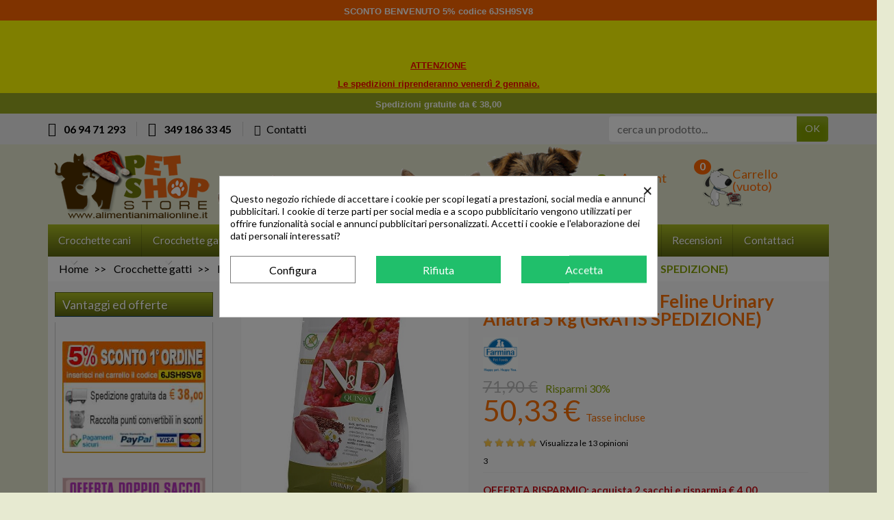

--- FILE ---
content_type: text/html; charset=utf-8
request_url: https://alimentianimalionline.it/farmina-nd-quinoa-feline/1566-farmina-nd-quinoa-feline-urinary-anatra.html
body_size: 34348
content:
<!DOCTYPE html>
<html class="h-100 m-0" lang="it-IT">

  <!-- 
   * PRESTASHOP THEME UNIVERSAL v1.0.17
   * Copyright (c) Prestacrea
  -->

  <head>
    
      
  <link rel="preconnect" href="//fonts.gstatic.com/" crossorigin>
      <link rel="stylesheet" href="https://fonts.googleapis.com/css?family=Material+Icons%7CLato:400,700&amp;display=swap"
          media="print" onload="this.media='all'">
  <link rel="preload" href="/themes/universal/assets/fonts/fonts.css" as="style">
<link rel="preload" href="/themes/universal/assets/fonts/icomoon.woff" as="font" crossorigin>
  <link rel="preload" href="/modules/ps_checkout/views/css/payments.css?version=4.4.0" as="style">
  <link rel="preload" href="https://alimentianimalionline.it/themes/universal/assets/cache/theme-37777f644.css" as="style">
  <link rel="preload" href="https://alimentianimalionline.it/themes/universal/assets/cache/bottom-ba2448643.js" as="script">
  <link rel="preload" href="https://assets.prestashop3.com/ext/checkout-sdk/frontoffice/4.X.X/sdk/ps_checkout-fo-sdk.js" as="script">


  <meta charset="utf-8">



  <meta name='cookiesplus-added' content='true'><script data-keepinline='true' data-cfasync='false'>let cookiesplusCookieValue=null;if(window.cookiesplus_debug){debugger;}
for(let cookie of document.cookie.split(';')){let[cookieName,value]=cookie.trim().split('=');if(cookieName==='cookiesplus'){cookiesplusCookieValue=decodeURIComponent(value);break;}}
if(cookiesplusCookieValue===null){console.log('%ccookiesplus cookie doesn\'t exist','background: red; color: white');throw new Error('cookiesplus cookie not found');}
try{cookiesplusCookieValue=JSON.parse(cookiesplusCookieValue);}catch(e){console.error('Failed to parse cookiesplus cookie value',e);throw new Error('Invalid cookiesplus cookie value');}
const defaultConsents={'ad_storage':false,'ad_user_data':false,'ad_personalization':false,'analytics_storage':false,'functionality_storage':false,'personalization_storage':false,'security_storage':false,};Object.keys(defaultConsents).forEach(function(key){window[key]=false;});if(cookiesplusCookieValue&&cookiesplusCookieValue.consents){const cookiesplusConsents=Object.keys(cookiesplusCookieValue.consents).filter(v=>v.startsWith('cookiesplus-finality'));cookiesplusConsents.forEach(function(key){const consent_type=cookiesplusCookieValue.consent_mode?.[key]?.consent_type;if(typeof cookiesplusCookieValue.consents!=='undefined'&&typeof cookiesplusCookieValue.consents[key]!=='undefined'&&cookiesplusCookieValue.consents[key]==='on'&&consent_type){Object.entries(consent_type).forEach(([innerKey,value])=>{if(value){window[innerKey]=true;}});}});}
window.dataLayer=window.dataLayer||[];function gtag(){dataLayer.push(arguments);}
gtag('consent','default',{'ad_storage':'denied','ad_user_data':'denied','ad_personalization':'denied','analytics_storage':'denied','functionality_storage':'denied','personalization_storage':'denied','security_storage':'denied','wait_for_update':500});gtag('consent','update',{'ad_storage':window.ad_storage?'granted':'denied','ad_user_data':window.ad_user_data?'granted':'denied','ad_personalization':window.ad_personalization?'granted':'denied','analytics_storage':window.analytics_storage?'granted':'denied','functionality_storage':window.functionality_storage?'granted':'denied','personalization_storage':window.personalization_storage?'granted':'denied','security_storage':window.security_storage?'granted':'denied',});if(cookiesplusCookieValue.consent_mode){if(cookiesplusCookieValue.consent_mode['url_passthrough']!==undefined){gtag('set','url_passthrough',cookiesplusCookieValue.consent_mode['url_passthrough']);}
if(cookiesplusCookieValue.consent_mode['ads_data_redaction']!==undefined){gtag('set','ads_data_redaction',cookiesplusCookieValue.consent_mode['ads_data_redaction']);}}</script><meta http-equiv="x-ua-compatible" content="ie=edge">



  <title>Farmina N&amp;D Quinoa Feline Urinary Anatra 5 kg</title>
  
  <meta name="description" content="Per Farmina N&amp;D Quinoa Feline Urinary Anatra 5 kg c’è lo Sconto benvenuto del 5% e Trasporto gratuito a partire da € 38,00. Prodotto scontato -32%">
    <link rel="canonical" href="https://alimentianimalionline.it/farmina-nd-quinoa-feline/1566-farmina-nd-quinoa-feline-urinary-anatra.html">      
          
  


  <meta name="viewport" content="width=device-width, initial-scale=1, minimum-scale=1, maximum-scale=1">



  <link rel="icon" type="image/vnd.microsoft.icon" href="https://alimentianimalionline.it/img/favicon.ico?1765812420">
  <link rel="shortcut icon" type="image/x-icon" href="https://alimentianimalionline.it/img/favicon.ico?1765812420">



    <link rel="stylesheet" href="/modules/ps_checkout/views/css/payments.css?version=4.4.0" media="all">
  <link rel="stylesheet" href="https://alimentianimalionline.it/themes/universal/assets/cache/theme-37777f644.css" media="all">





  

  <script>
          var C_P_CMS_PAGE = 0;
          var C_P_CONSENT_DOWNLOAD = "https:\/\/alimentianimalionline.it\/module\/cookiesplus\/front";
          var C_P_COOKIE_CONFIG = {"1":{"cookies":[{"name":"cookiesplus"},{"name":"PrestaShop-#"}]},"2":{"cookies":[{"name":"ssupp.barclicked"},{"name":"ssupp.message"},{"name":"ssupp.opened"},{"name":"ssupp.unreaded"}]},"3":{"cookies":[{"name":"collect"},{"name":"r\/collect"},{"name":"ssupp.chatid"},{"name":"ssupp.group"},{"name":"ssupp.vid"},{"name":"ssupp.visits"},{"name":"_ga"},{"name":"_gat"},{"name":"_gid"}],"consent_type":{"analytics_storage":"true"},"firingEvent":""},"4":{"cookies":[{"name":"ads\/ga-audiences"},{"name":"fr"},{"name":"tr"},{"name":"trkcg_fid"},{"name":"trkcg_sid"},{"name":"_fbp"}],"consent_type":{"ad_storage":"true","ad_user_data":"true","ad_personalization":"true"},"firingEvent":""}};
          var C_P_COOKIE_VALUE = "{}";
          var C_P_DATE = "2026-01-01 14:25:54";
          var C_P_DISPLAY_AGAIN = 0;
          var C_P_DOMAIN = ".alimentianimalionline.it";
          var C_P_EXPIRY = 365;
          var C_P_FINALITIES_COUNT = 4;
          var C_P_NOT_AVAILABLE_OUTSIDE_EU = 1;
          var C_P_OVERLAY = "1";
          var C_P_OVERLAY_OPACITY = "0.5";
          var C_P_REFRESH = 0;
          var NPRO_AJAX_URL = {"ajax_url":"https:\/\/alimentianimalionline.it\/module\/newsletterpro\/ajax"};
          var NewsletterProAppStorage = {"ajax_url":"https:\/\/alimentianimalionline.it\/module\/newsletterpro\/ajax","config":{"CROSS_TYPE_CLASS":"np-icon-cross_5"}};
          var NewsletterProAppTranslate = {"global":[],"ajax":{"Oops, an error has occurred.":"Oops, an error has occurred.","Error: The AJAX response is not JSON type.":"Error: The AJAX response is not JSON type."},"popup":{"Oops, an error has occurred.":"Oops, an error has occurred.","close in %s seconds":"close in %s seconds"}};
          var NewsletterPro_Data = {"ajax_url":"https:\/\/alimentianimalionline.it\/module\/newsletterpro\/ajax","isPS17":true,"psVersion":"1.7","configuration":{"CROSS_TYPE_CLASS":"np-icon-cross_5"}};
          var PAYPLUG_DOMAIN = "https:\/\/secure.payplug.com";
          var PS_COOKIE_SAMESITE = "Lax";
          var PS_COOKIE_SECURE = 1;
          var applePayIdCart = null;
          var applePayMerchantSessionAjaxURL = "https:\/\/alimentianimalionline.it\/module\/payplug\/dispatcher";
          var applePayPaymentAjaxURL = "https:\/\/alimentianimalionline.it\/module\/payplug\/validation";
          var applePayPaymentRequestAjaxURL = "https:\/\/alimentianimalionline.it\/module\/payplug\/applepaypaymentrequest";
          var btGapTag = {"tagContent":{"tracking_type":{"label":"tracking_type","value":"view_item"},"content_type":{"label":"content_type","value":"'product'"},"contents":{"label":"contents","value":[{"item_id":"1566","item_name":"Farmina N&D Quinoa Feline Urinary Anatra 5 kg (GRATIS SPEDIZIONE)","currency":"EUR","item_category":"Farmina N&D Quinoa Feline","price":50.3299999999999982946974341757595539093017578125,"item_brand":"Farmina"}]},"coupon_name":{"label":"coupon","value":"no_coupon"},"value":{"label":"value","value":50.3299999999999982946974341757595539093017578125},"currency":{"label":"currency","value":"EUR"}},"js":{"elementCategoryProduct":"article.product-miniature","elementShipping":"input[type=radio]","elementPayment":".ps-shown-by-js","elementlogin":"button#submit-login","elementsignup":"div.no-account","elementWishCat":"button.wishlist-button-add","elementWishProd":"button.wishlist-button-add"},"gaId":"G-4C6L31BYEK","gaEnable":"1","gaEnhancedConversion":false,"ajaxUrl":"https:\/\/alimentianimalionline.it\/module\/ganalyticspro\/ajax","token":"11ee43b8ed0c132a91209c74993750d7","bRefund":false,"bPartialRefund":false,"bUseConsent":"","bforceTag":false,"bUseAxeption":"","bConsentHtmlElement":".lgcookieslaw-accept-button","bConsentHtmlElementSecond":".lgcookieslaw-partial-accept-button","iConsentConsentLvl":0,"referer":null,"acbIsInstalled":false,"tagCurrency":"EUR","gaUserId":0};
          var comment_tab = "1";
          var integratedPaymentError = "Pagamento rifiutato. Per favore, riprova.";
          var is_sandbox_mode = false;
          var jolisearch = {"amb_joli_search_action":"https:\/\/alimentianimalionline.it\/module\/ambjolisearch\/jolisearch","amb_joli_search_link":"https:\/\/alimentianimalionline.it\/module\/ambjolisearch\/jolisearch","amb_joli_search_controller":"jolisearch","blocksearch_type":"top","show_cat_desc":0,"ga_acc":0,"id_lang":1,"url_rewriting":1,"use_autocomplete":2,"minwordlen":3,"l_products":"Prodotti","l_manufacturers":"Produttori","l_suppliers":"Suppliers","l_categories":"Categorie","l_no_results_found":"nessun risultato trovato","l_more_results":"Pi\u00f9 risultati","ENT_QUOTES":3,"jolisearch_position":{"my":"left top","at":"left bottom","collision":"flipfit none"},"classes":"ps17","display_manufacturer":"","display_supplier":"","display_category":"","use_mobile_ux":"0","mobile_media_breakpoint":"576","mobile_opening_selector":"","show_add_to_cart_button":"0","add_to_cart_button_style":1,"show_features":"1","feature_ids":[],"show_feature_values_only":true,"show_price":"1","theme":"modern"};
          var lgcomments_products_default_display = "10";
          var lgcomments_products_extra_display = "10";
          var module_dir = "\/modules\/lgcomments\/";
          var module_name = "payplug";
          var myprestaloyaltyurl = "https:\/\/alimentianimalionline.it\/carrello?ajax=1&myprestaloyaltyurl=1";
          var payplug_ajax_url = "https:\/\/alimentianimalionline.it\/module\/payplug\/ajax";
          var payplug_transaction_error_message = "    <div class=\"payplugMsg_wrapper\">\n                                    <p  class=\"payplugMsg_error\" >La transazione non \u00e8 stata conclusa e non \u00e8 stato effettuato alcun addebito sulla tua carta.<\/p>\n                                        <button type=\"button\" class=\"payplugMsg_button\" name=\"card_deleted\">Ok<\/button>\n        \n            <\/div>\n";
          var prestashop = {"cart":{"products":[],"totals":{"total":{"type":"total","label":"Totale","amount":0,"value":"0,00\u00a0\u20ac"},"total_including_tax":{"type":"total","label":"Totale (tasse incl.)","amount":0,"value":"0,00\u00a0\u20ac"},"total_excluding_tax":{"type":"total","label":"Totale (tasse escl.)","amount":0,"value":"0,00\u00a0\u20ac"}},"subtotals":{"products":{"type":"products","label":"Totale parziale","amount":0,"value":"0,00\u00a0\u20ac"},"discounts":null,"shipping":{"type":"shipping","label":"Spedizione","amount":0,"value":""},"tax":null},"products_count":0,"summary_string":"0 articoli","vouchers":{"allowed":1,"added":[]},"discounts":[],"minimalPurchase":0,"minimalPurchaseRequired":""},"currency":{"id":1,"name":"Euro","iso_code":"EUR","iso_code_num":"978","sign":"\u20ac"},"customer":{"lastname":null,"firstname":null,"email":null,"birthday":null,"newsletter":null,"newsletter_date_add":null,"optin":null,"website":null,"company":null,"siret":null,"ape":null,"is_logged":false,"gender":{"type":null,"name":null},"addresses":[]},"language":{"name":"Italiano (Italian)","iso_code":"it","locale":"it-IT","language_code":"it-it","is_rtl":"0","date_format_lite":"d\/m\/Y","date_format_full":"d\/m\/Y H:i:s","id":1},"page":{"title":"","canonical":"https:\/\/alimentianimalionline.it\/farmina-nd-quinoa-feline\/1566-farmina-nd-quinoa-feline-urinary-anatra.html","meta":{"title":"Farmina N&D Quinoa Feline Urinary Anatra 5 kg","description":"Per Farmina N&D Quinoa Feline Urinary Anatra 5 kg c\u2019\u00e8 lo Sconto benvenuto del 5% e Trasporto gratuito a partire da \u20ac 38,00. Prodotto scontato -32%","keywords":"farmina n&d grain free feline pesce e arancia 5 kg","robots":"index"},"page_name":"product","body_classes":{"lang-it":true,"lang-rtl":false,"country-IT":true,"currency-EUR":true,"layout-left-column":true,"page-product":true,"tax-display-enabled":true,"product-id-1566":true,"product-Farmina N&D Quinoa Feline Urinary Anatra 5 kg (GRATIS SPEDIZIONE)":true,"product-id-category-238":true,"product-id-manufacturer-36":true,"product-id-supplier-20":true,"product-available-for-order":true},"admin_notifications":[]},"shop":{"name":"Pet Shop Store","logo":"https:\/\/alimentianimalionline.it\/img\/logo-1765812420.jpg","stores_icon":"https:\/\/alimentianimalionline.it\/img\/logo_stores.png","favicon":"https:\/\/alimentianimalionline.it\/img\/favicon.ico"},"urls":{"base_url":"https:\/\/alimentianimalionline.it\/","current_url":"https:\/\/alimentianimalionline.it\/farmina-nd-quinoa-feline\/1566-farmina-nd-quinoa-feline-urinary-anatra.html","shop_domain_url":"https:\/\/alimentianimalionline.it","img_ps_url":"https:\/\/alimentianimalionline.it\/img\/","img_cat_url":"https:\/\/alimentianimalionline.it\/img\/c\/","img_lang_url":"https:\/\/alimentianimalionline.it\/img\/l\/","img_prod_url":"https:\/\/alimentianimalionline.it\/img\/p\/","img_manu_url":"https:\/\/alimentianimalionline.it\/img\/m\/","img_sup_url":"https:\/\/alimentianimalionline.it\/img\/su\/","img_ship_url":"https:\/\/alimentianimalionline.it\/img\/s\/","img_store_url":"https:\/\/alimentianimalionline.it\/img\/st\/","img_col_url":"https:\/\/alimentianimalionline.it\/img\/co\/","img_url":"https:\/\/alimentianimalionline.it\/themes\/universal\/assets\/img\/","css_url":"https:\/\/alimentianimalionline.it\/themes\/universal\/assets\/css\/","js_url":"https:\/\/alimentianimalionline.it\/themes\/universal\/assets\/js\/","pic_url":"https:\/\/alimentianimalionline.it\/upload\/","pages":{"address":"https:\/\/alimentianimalionline.it\/indirizzo","addresses":"https:\/\/alimentianimalionline.it\/indirizzi","authentication":"https:\/\/alimentianimalionline.it\/autenticazione","cart":"https:\/\/alimentianimalionline.it\/carrello","category":"https:\/\/alimentianimalionline.it\/index.php?controller=category","cms":"https:\/\/alimentianimalionline.it\/index.php?controller=cms","contact":"https:\/\/alimentianimalionline.it\/contattaci","discount":"https:\/\/alimentianimalionline.it\/sconto","guest_tracking":"https:\/\/alimentianimalionline.it\/ospite-monitoraggio","history":"https:\/\/alimentianimalionline.it\/storico-ordine","identity":"https:\/\/alimentianimalionline.it\/identita","index":"https:\/\/alimentianimalionline.it\/","my_account":"https:\/\/alimentianimalionline.it\/il-mio-account","order_confirmation":"https:\/\/alimentianimalionline.it\/index.php?controller=order-confirmation","order_detail":"https:\/\/alimentianimalionline.it\/index.php?controller=order-detail","order_follow":"https:\/\/alimentianimalionline.it\/seguito-ordine","order":"https:\/\/alimentianimalionline.it\/ordine","order_return":"https:\/\/alimentianimalionline.it\/index.php?controller=order-return","order_slip":"https:\/\/alimentianimalionline.it\/nota-di-ordine","pagenotfound":"https:\/\/alimentianimalionline.it\/pagina-non-trovata","password":"https:\/\/alimentianimalionline.it\/password-recupero","pdf_invoice":"https:\/\/alimentianimalionline.it\/index.php?controller=pdf-invoice","pdf_order_return":"https:\/\/alimentianimalionline.it\/index.php?controller=pdf-order-return","pdf_order_slip":"https:\/\/alimentianimalionline.it\/index.php?controller=pdf-order-slip","prices_drop":"https:\/\/alimentianimalionline.it\/riduzione-prezzi","product":"https:\/\/alimentianimalionline.it\/index.php?controller=product","search":"https:\/\/alimentianimalionline.it\/cerca","sitemap":"https:\/\/alimentianimalionline.it\/mappa_sito","stores":"https:\/\/alimentianimalionline.it\/negozi","supplier":"https:\/\/alimentianimalionline.it\/fornitore","register":"https:\/\/alimentianimalionline.it\/autenticazione?create_account=1","order_login":"https:\/\/alimentianimalionline.it\/ordine?login=1"},"alternative_langs":[],"theme_assets":"\/themes\/universal\/assets\/","actions":{"logout":"https:\/\/alimentianimalionline.it\/?mylogout="},"no_picture_image":{"bySize":{"small_default":{"url":"https:\/\/alimentianimalionline.it\/img\/p\/it-default-small_default.jpg","width":50,"height":50},"cart_default":{"url":"https:\/\/alimentianimalionline.it\/img\/p\/it-default-cart_default.jpg","width":100,"height":100},"medium_default":{"url":"https:\/\/alimentianimalionline.it\/img\/p\/it-default-medium_default.jpg","width":100,"height":100},"home_default":{"url":"https:\/\/alimentianimalionline.it\/img\/p\/it-default-home_default.jpg","width":280,"height":280},"large_default":{"url":"https:\/\/alimentianimalionline.it\/img\/p\/it-default-large_default.jpg","width":600,"height":600}},"small":{"url":"https:\/\/alimentianimalionline.it\/img\/p\/it-default-small_default.jpg","width":50,"height":50},"medium":{"url":"https:\/\/alimentianimalionline.it\/img\/p\/it-default-medium_default.jpg","width":100,"height":100},"large":{"url":"https:\/\/alimentianimalionline.it\/img\/p\/it-default-large_default.jpg","width":600,"height":600},"legend":""}},"configuration":{"display_taxes_label":true,"display_prices_tax_incl":true,"is_catalog":false,"show_prices":true,"opt_in":{"partner":false},"quantity_discount":{"type":"discount","label":"Sconto unit\u00e0"},"voucher_enabled":1,"return_enabled":0},"field_required":[],"breadcrumb":{"links":[{"title":"Home","url":"https:\/\/alimentianimalionline.it\/"},{"title":"Crocchette gatti","url":"https:\/\/alimentianimalionline.it\/28-crocchette-per-gatti"},{"title":"Farmina N&D Quinoa Feline","url":"https:\/\/alimentianimalionline.it\/238-farmina-nd-quinoa-feline"},{"title":"Farmina N&D Quinoa Feline Urinary Anatra 5 kg (GRATIS SPEDIZIONE)","url":"https:\/\/alimentianimalionline.it\/farmina-nd-quinoa-feline\/1566-farmina-nd-quinoa-feline-urinary-anatra.html"}],"count":4},"link":{"protocol_link":"https:\/\/","protocol_content":"https:\/\/"},"time":1767273954,"static_token":"11ee43b8ed0c132a91209c74993750d7","token":"a4c73e154058438a4d9fa5564e178e0a","debug":false};
          var ps_checkout3dsEnabled = true;
          var ps_checkoutApplePayUrl = "https:\/\/alimentianimalionline.it\/module\/ps_checkout\/applepay";
          var ps_checkoutAutoRenderDisabled = false;
          var ps_checkoutCancelUrl = "https:\/\/alimentianimalionline.it\/module\/ps_checkout\/cancel";
          var ps_checkoutCardBrands = ["MASTERCARD","VISA","AMEX"];
          var ps_checkoutCardFundingSourceImg = "\/modules\/ps_checkout\/views\/img\/payment-cards.png";
          var ps_checkoutCardLogos = {"AMEX":"\/modules\/ps_checkout\/views\/img\/amex.svg","CB_NATIONALE":"\/modules\/ps_checkout\/views\/img\/cb.svg","DINERS":"\/modules\/ps_checkout\/views\/img\/diners.svg","DISCOVER":"\/modules\/ps_checkout\/views\/img\/discover.svg","JCB":"\/modules\/ps_checkout\/views\/img\/jcb.svg","MAESTRO":"\/modules\/ps_checkout\/views\/img\/maestro.svg","MASTERCARD":"\/modules\/ps_checkout\/views\/img\/mastercard.svg","UNIONPAY":"\/modules\/ps_checkout\/views\/img\/unionpay.svg","VISA":"\/modules\/ps_checkout\/views\/img\/visa.svg"};
          var ps_checkoutCartProductCount = 0;
          var ps_checkoutCheckUrl = "https:\/\/alimentianimalionline.it\/module\/ps_checkout\/check";
          var ps_checkoutCheckoutTranslations = {"checkout.go.back.link.title":"Torna al pagamento","checkout.go.back.label":"Processo di acquisto","checkout.card.payment":"Pagamento con carta","checkout.page.heading":"Riepilogo dell\u2019ordine","checkout.cart.empty":"Il tuo carrello \u00e8 vuoto.","checkout.page.subheading.card":"Carta","checkout.page.subheading.paypal":"PayPal","checkout.payment.by.card":"Hai scelto di pagare con una carta.","checkout.payment.by.paypal":"Hai scelto di pagare con PayPal.","checkout.order.summary":"Ecco un riepilogo del tuo ordine:","checkout.order.amount.total":"L\u2019importo totale del tuo ordine ammonta a","checkout.order.included.tax":"(IVA inclusa)","checkout.order.confirm.label":"Confermare l\u2019ordine facendo clic su \u201cConfermo l\u2019ordine\u201d","paypal.hosted-fields.label.card-name":"Nome del titolare","paypal.hosted-fields.placeholder.card-name":"Nome del titolare","paypal.hosted-fields.label.card-number":"Numero carta","paypal.hosted-fields.placeholder.card-number":"Numero carta","paypal.hosted-fields.label.expiration-date":"Data di scadenza","paypal.hosted-fields.placeholder.expiration-date":"MM\/YY","paypal.hosted-fields.label.cvv":"Cod. di sicurezza","paypal.hosted-fields.placeholder.cvv":"XXX","payment-method-logos.title":"Pagamenti sicuri al 100%.","express-button.cart.separator":"o","express-button.checkout.express-checkout":"Acquisto rapido","error.paypal-sdk":"No PayPal Javascript SDK Instance","error.google-pay-sdk":"No Google Pay Javascript SDK Instance","error.google-pay.transaction-info":"An error occurred fetching Google Pay transaction info","error.apple-pay-sdk":"No Apple Pay Javascript SDK Instance","error.apple-pay.payment-request":"An error occurred fetching Apple Pay payment request","checkout.payment.others.link.label":"Altri metodi di pagamento","checkout.payment.others.confirm.button.label":"Confermo l\u2019ordine","checkout.form.error.label":"Si \u00e8 verificato un errore durante il pagamento. Riprova o contatta il team di supporto.","loader-component.label.header":"Grazie per l\u2019acquisto!","loader-component.label.body":"Si prega di attendere durante l'elaborazione del tuo pagamento","loader-component.label.body.longer":"This is taking longer than expected. Please wait...","error.paypal-sdk.contingency.cancel":"Autenticazione del titolare della carta annullata. Si prega di scegliere un altro metodo di pagamento o riprovare.","error.paypal-sdk.contingency.error":"Si \u00e8 verificato un errore durante l'autenticazione del titolare della carta. Si prega di scegliere un altro metodo di pagamento o riprovare.","error.paypal-sdk.contingency.failure":"Autenticazione del titolare della carta fallita. Si prega di scegliere un altro metodo di pagamento o riprovare.","error.paypal-sdk.contingency.unknown":"L'identit\u00e0 del titolare della carta non pu\u00f2 essere verificata. Si prega di scegliere un altro metodo di pagamento o riprovare.","ok":"Ok","cancel":"Annulla","checkout.payment.token.delete.modal.header":"Delete this payment method?","checkout.payment.token.delete.modal.content":"The following payment method will be deleted from your account:","checkout.payment.token.delete.modal.confirm-button":"Delete payment method","checkout.payment.loader.processing-request":"Please wait, we are processing your request","APPLE_PAY_MERCHANT_SESSION_VALIDATION_ERROR":"Non possiamo elaborare il tuo pagamento Apple Pay al momento. Questo potrebbe essere dovuto a un problema di verifica della configurazione del pagamento per questo sito. Riprova pi\u00f9 tardi o scegli un altro metodo di pagamento.","APPROVE_APPLE_PAY_VALIDATION_ERROR":"Abbiamo riscontrato un problema durante l\u2019elaborazione del tuo pagamento Apple Pay. Verifica i dettagli del tuo ordine e riprova o utilizza un altro metodo di pagamento."};
          var ps_checkoutCheckoutUrl = "https:\/\/alimentianimalionline.it\/ordine";
          var ps_checkoutConfirmUrl = "https:\/\/alimentianimalionline.it\/index.php?controller=order-confirmation";
          var ps_checkoutCreateUrl = "https:\/\/alimentianimalionline.it\/module\/ps_checkout\/create";
          var ps_checkoutCspNonce = "";
          var ps_checkoutCustomMarks = {"google_pay":"\/modules\/ps_checkout\/views\/img\/google_pay.svg"};
          var ps_checkoutExpressCheckoutCartEnabled = false;
          var ps_checkoutExpressCheckoutOrderEnabled = false;
          var ps_checkoutExpressCheckoutProductEnabled = true;
          var ps_checkoutExpressCheckoutSelected = false;
          var ps_checkoutExpressCheckoutUrl = "https:\/\/alimentianimalionline.it\/module\/ps_checkout\/ExpressCheckout";
          var ps_checkoutFundingSource = "paypal";
          var ps_checkoutFundingSourcesSorted = ["google_pay","paypal","paylater"];
          var ps_checkoutGooglePayUrl = "https:\/\/alimentianimalionline.it\/module\/ps_checkout\/googlepay";
          var ps_checkoutHostedFieldsContingencies = "SCA_ALWAYS";
          var ps_checkoutHostedFieldsEnabled = false;
          var ps_checkoutHostedFieldsSelected = false;
          var ps_checkoutIconsPath = "\/modules\/ps_checkout\/views\/img\/icons\/";
          var ps_checkoutLanguageIsoCode = "it";
          var ps_checkoutLoaderImage = "\/modules\/ps_checkout\/views\/img\/loader.svg";
          var ps_checkoutPartnerAttributionId = "PrestaShop_Cart_PSXO_PSDownload";
          var ps_checkoutPayLaterCartPageButtonEnabled = false;
          var ps_checkoutPayLaterCategoryPageBannerEnabled = false;
          var ps_checkoutPayLaterHomePageBannerEnabled = false;
          var ps_checkoutPayLaterOrderPageBannerEnabled = false;
          var ps_checkoutPayLaterOrderPageButtonEnabled = false;
          var ps_checkoutPayLaterOrderPageMessageEnabled = true;
          var ps_checkoutPayLaterProductPageBannerEnabled = false;
          var ps_checkoutPayLaterProductPageButtonEnabled = true;
          var ps_checkoutPayLaterProductPageMessageEnabled = false;
          var ps_checkoutPayPalButtonConfiguration = {"shape":"rect","label":"pay","color":"gold"};
          var ps_checkoutPayPalEnvironment = "LIVE";
          var ps_checkoutPayPalOrderId = "";
          var ps_checkoutPayPalSdkConfig = {"clientId":"AXjYFXWyb4xJCErTUDiFkzL0Ulnn-bMm4fal4G-1nQXQ1ZQxp06fOuE7naKUXGkq2TZpYSiI9xXbs4eo","merchantId":"3VA6L6L5NDE8S","currency":"EUR","intent":"capture","commit":"false","vault":"false","integrationDate":"2022-14-06","dataPartnerAttributionId":"PrestaShop_Cart_PSXO_PSDownload","dataCspNonce":"","dataEnable3ds":"true","disableFunding":"bancontact,blik,card,eps,giropay,ideal,mybank,p24","enableFunding":"paylater","components":"marks,funding-eligibility,buttons,googlepay"};
          var ps_checkoutPayWithTranslations = {"google_pay":"Pay by Google Pay","paypal":"Pay with a PayPal account","paylater":"Pay in installments with PayPal Pay Later"};
          var ps_checkoutPaymentMethodLogosTitleImg = "\/modules\/ps_checkout\/views\/img\/lock_checkout.svg";
          var ps_checkoutPaymentUrl = "https:\/\/alimentianimalionline.it\/module\/ps_checkout\/payment";
          var ps_checkoutRenderPaymentMethodLogos = true;
          var ps_checkoutValidateUrl = "https:\/\/alimentianimalionline.it\/module\/ps_checkout\/validate";
          var ps_checkoutVaultUrl = "https:\/\/alimentianimalionline.it\/module\/ps_checkout\/vault";
          var ps_checkoutVersion = "4.4.0";
          var psemailsubscription_subscription = "https:\/\/alimentianimalionline.it\/module\/ps_emailsubscription\/subscription";
          var review_controller_link = "https:\/\/alimentianimalionline.it\/recensioni-negozio";
          var review_controller_name = "recensioni-negozio";
          var send_successfull_msg = "La recensione \u00e8 stata inviata correttamente.";
          var sliderblocks = 4;
          var star_color = "yellow";
          var star_style = "plain";
          var stgrecaptcha = {"invisible_v2":"0","site_key":"6LdH18YZAAAAAKC7KsYfw1_9sVIvDDxfkKzEq-Dj","site_key_v3":"","thresholds":"0.5","login_attempts":"5","theme":"light","type":"image","size":"normal","lang":"it","logged_in":"0","no_connect":"0","news_delay":"1","captcha_type":"0","h_site_key":"","login":{"enabled":"0","selector":"body#authentication #login-form .forgot-password","selector_v3":"#authentication #login-form #SubmitLogin","html":"<div class=\"stgr_login stgr_box form-group row\"><label class=\"col-md-3 form-control-label required\">Captcha<\/label><div class=\"col-md-9\"><div class=\"g-recaptcha\"><\/div><\/div><\/div>","append":"1"},"register":{"enabled":"0","selector":"body#authentication #customer-form > section","selector_v3":"#authentication #customer-form button[type=\"submit\"]","html":"<div class=\"stgr_register stgr_box form-group row\"><label class=\"col-md-3 form-control-label required\">Captcha<\/label><div class=\"col-md-9\"><div class=\"g-recaptcha\"><\/div><\/div><\/div>","append":"0"},"contact":{"enabled":"1","selector":".contact-form .form-fields","selector_v3":"#contact .contact-form input[name=\"submitMessage\"]","html":"<div class=\"stgr_contact stgr_box form-group row\"><label class=\"col-md-3 form-control-label required\">Captcha<\/label><div class=\"col-md-9\"><div class=\"g-recaptcha\"><\/div><\/div><\/div>","append":"0"},"opclogin":{"enabled":"0","selector":"body#checkout #login-form .forgot-password","selector_v3":"#checkout #login-form button[type=\"submit\"]","html":"<div class=\"stgr_opclogin stgr_box form-group row\"><label class=\"col-md-3 form-control-label required\">Captcha<\/label><div class=\"col-md-9\"><div class=\"g-recaptcha\"><\/div><\/div><\/div>","append":"1"},"opcregister":{"enabled":"0","selector":"body#checkout #customer-form > section","selector_v3":"#checkout #customer-form button[type=\"submit\"]","html":"<div class=\"stgr_opcregister stgr_box form-group row\"><label class=\"col-md-3 form-control-label required\">Captcha<\/label><div class=\"col-md-9\"><div class=\"g-recaptcha\"><\/div><\/div><\/div>","append":"0"},"emailsubscription":{"enabled":"0","selector":".block_newsletter form .col-xs-12:first","selector_v3":".email_subscription input[type=\"submit\"]","html":"<div class=\"stgr_emailsubscription stgr_box col-xs-12 mt-1\"><div class=\"g-recaptcha\"><\/div><\/div>","append":"2"},"forms":{"login":{"id":"login","val":1,"name":"Login form"},"register":{"id":"register","val":1,"name":"Register form"},"contact":{"id":"contact","val":1,"name":"Contact form"},"opclogin":{"id":"opclogin","val":1,"name":"The Login form on the checkout page"},"opcregister":{"id":"opcregister","val":1,"name":"The register form on the checkout page"},"emailsubscription":{"id":"emailsubscription","val":1,"name":"Newsletter subscription"}}};
        var statictoken = "11ee43b8ed0c132a91209c74993750d7";
    var listdisplay = 1;
    var listproducts = 3;
    var listbutton = 1;
    var menuwidth = "page";
  </script>


	<script async src="https://www.googletagmanager.com/gtag/js?id=G-4C6L31BYEK"></script>
         
                
                    
                
                                
                    
                    
                    
                    
                
                    

                    
                    
                    
                
                
                    
    
                
                
                
                

                
                            

        
        
        
        
                    
                                        
    
                
        
                <div style="text-align: center; background: #ff6600; padding: 5px 0;">
<p><strong><span style="color: #ffffff; font-family: verdana, geneva, sans-serif; font-size: 13px;"><strong>SCONTO BENVENUTO 5% codice 6JSH9SV8</strong></span><br /></strong></p>
</div>
    
                    
                
                    
                
                                
                    
                    
                    
                    
                
                    

                    
                    
                    
                
                
                    
    
                
                
                
                

                
                            

        
        
        
        
                    
                                        
    
                
        
                <div id="sconto" style="text-align: center; background: #ffff00;">
<p style="color: #ff010b; font-size: 13px; margin: unset; padding: 5px 0px;"> </p>
<p style="color: #ff010b; font-size: 13px; margin: unset; padding: 5px 0px;"> </p>
<p style="color: #ff010b; font-size: 13px; margin: unset; padding: 5px 0px;"><span style="text-decoration: underline;"><span style="color: #ff0000; font-size: 10pt; font-family: verdana, geneva, sans-serif;"><strong>ATTENZIONE</strong></span></span></p>
<p style="color: #ff010b; font-size: 13px; margin: unset; padding: 5px 0px;"><span style="color: #ff0000; font-family: verdana, geneva, sans-serif;"><span style="font-size: 13.3333px;"><span style="color: #ff0000; font-family: verdana, geneva, sans-serif;"><span style="font-size: 13.3333px;"><b><u>Le spedizioni riprenderanno venerdì 2 gennaio.</u></b></span></span></span></span></p>
</div>
    
                    
                
                    
                
                                
                    
                    
                    
                    
                
                    

                    
                    
                    
                
                
                    
    
                
                
                
                

                
                            

        
        
        
        
                    
                                        
    
                
        
                <div style="text-align: center; background: #99a923; padding: 5px 0;">
<p><strong><span style="color: #ffffff; font-family: verdana, geneva, sans-serif; font-size: 13px;"><strong>Spedizioni gratuite da &euro; 38,00</strong></span><br /></strong></p>
</div>
    
            <script type="text/javascript">
    var staticurl = "static-eu.oct8ne.com/api/v2/oct8ne.js";
    var oct8ne = document.createElement("script");
    oct8ne.type = "text/javascript";
    oct8ne.src =
            (document.location.protocol == "https:" ? "https://" : "http://")
            + staticurl
            + '?' + (Math.round(new Date().getTime() / 86400000));
    oct8ne.async = true;
    oct8ne.license = "3601098E92FB8A8DA9EFE812C9265D36";
    oct8ne.server = "backoffice-eu.oct8ne.com/";
    oct8ne.baseUrl = "//alimentianimalionline.it";
    oct8ne.checkoutUrl = "//alimentianimalionline.it/ordine";
    oct8ne.loginUrl = "//alimentianimalionline.it/autenticazione";
    oct8ne.checkoutSuccessUrl = "//alimentianimalionline.it/index.php?controller=order-confirmation";
    oct8ne.locale = "it-IT";
    oct8ne.currencyCode = "EUR";	
    oct8ne.platform = "prestashop";	
    oct8ne.apiVersion = "2.5";	
    oct8ne.onProductAddedToCart = function(productId) {
        if (typeof ajaxCart != 'undefined'){
            ajaxCart.refresh();
        }
    };

 

    oct8ne.currentProduct = {
            id: "1566",
            thumbnail: "https://alimentianimalionline.it/3251/farmina-nd-quinoa-feline-urinary-anatra.jpg"
    };
    insertOct8ne();
  
    function insertOct8ne() {
        if (!window.oct8neScriptInserted) {
            var s = document.getElementsByTagName("script")[0];
            s.parentNode.insertBefore(oct8ne, s);
            window.oct8neScriptInserted = true;
        }
    }   
</script>
<style>div#cookiesplus-modal,#cookiesplus-modal>div,#cookiesplus-modal p{background-color:#fff !important}#cookiesplus-modal>div,#cookiesplus-modal p{color:#000 !important}#cookiesplus-modal button.cookiesplus-accept,#cookiesplus-modal button.cookiesplus-accept-encourage{background-color:#20bf6b}#cookiesplus-modal button.cookiesplus-accept,#cookiesplus-modal button.cookiesplus-accept-encourage{border:1px solid #20bf6b}#cookiesplus-modal button.cookiesplus-accept,#cookiesplus-modal button.cookiesplus-accept-encourage{color:#fff}#cookiesplus-modal button.cookiesplus-accept,#cookiesplus-modal button.cookiesplus-accept-encourage{font-size:16px}#cookiesplus-modal button.cookiesplus-more-information{background-color:#fff}#cookiesplus-modal button.cookiesplus-more-information{border:1px solid #7a7a7a}#cookiesplus-modal button.cookiesplus-more-information{color:#000}#cookiesplus-modal button.cookiesplus-more-information{font-size:16px}#cookiesplus-modal button.cookiesplus-reject,#cookiesplus-modal button.cookiesplus-reject-encourage{background-color:#20bf6b}#cookiesplus-modal button.cookiesplus-reject,#cookiesplus-modal button.cookiesplus-reject-encourage{border:1px solid #20bf6b}#cookiesplus-modal button.cookiesplus-reject,#cookiesplus-modal button.cookiesplus-reject-encourage{color:#fff}#cookiesplus-modal button.cookiesplus-reject,#cookiesplus-modal button.cookiesplus-reject-encourage{font-size:16px}#cookiesplus-modal button.cookiesplus-save:not([disabled]){background-color:#fff}#cookiesplus-modal button.cookiesplus-save:not([disabled]){border:1px solid #7a7a7a}#cookiesplus-modal button.cookiesplus-save:not([disabled]){color:#000}#cookiesplus-modal button.cookiesplus-save{font-size:16px}#cookiesplus-tab{bottom:0;left:0}</style>

<script type="text/javascript">
    //<![CDATA[
    var baseDir = 'https://alimentianimalionline.it/';
    //]]>
</script>


<!-- Module Blog for PrestaShop -->

<script type="text/javascript">
function show_arch(id,column){
	for(i=0;i<100;i++){
		//$('#arch'+i).css('display','none');
		$('#arch'+i+column).hide(200);
	}
	//$('#arch'+id).css('display','block');
	$('#arch'+id+column).show(200);
	
}
</script>


<link rel="alternate" type="application/rss+xml" href="https://alimentianimalionline.it/modules/blockblog/rss.php" />
<!-- Module Blog for PrestaShop -->
	<script type="text/javascript">

	/**
* Since 2013 Ovidiu Cimpean
*
* Ovidiu Cimpean - Newsletter Pro © All rights reserved.
*
* DISCLAIMER
*
* Do not edit, modify or copy this file.
* If you wish to customize it, contact us at addons4prestashop@gmail.com.
*
* @author    Ovidiu Cimpean <addons4prestashop@gmail.com>
* @copyright Since 2013 Ovidiu Cimpean
* @license   Do not edit, modify or copy this file
* @version   Release: 4
*/

var NewsletterPro_Ready = NewsletterPro_Ready || ({
	init: function() {
		this.callbacks = [];
		return this;
	},

	load: function(callback) {
		this.callbacks.push(callback);
	},

	dispatch: function(box) {
		for (var i = 0; i < this.callbacks.length; i++) {
			this.callbacks[i](box);
		}
	}
}.init());
	</script>


    
  <meta name="twitter:card" content="summary_large_image">
  <meta property="og:type" content="product">
  <meta property="og:url" content="https://alimentianimalionline.it/farmina-nd-quinoa-feline/1566-farmina-nd-quinoa-feline-urinary-anatra.html">
  <meta property="og:title" content="Farmina N&amp;D Quinoa Feline Urinary Anatra 5 kg">
  <meta property="og:description" content="Per Farmina N&amp;D Quinoa Feline Urinary Anatra 5 kg c’è lo Sconto benvenuto del 5% e Trasporto gratuito a partire da € 38,00. Prodotto scontato -32%">
      <meta property="og:image" content="https://alimentianimalionline.it/3251-large_default/farmina-nd-quinoa-feline-urinary-anatra.jpg">
    <meta property="og:site_name" content="Pet Shop Store">
      <meta property="product:price:amount" content="50.33">
    <meta property="product:price:currency" content="EUR">
  
  </head>

  <body class="lang-it country-it currency-eur layout-left-column page-product tax-display-enabled product-id-1566 product-farmina-n-d-quinoa-feline-urinary-anatra-5-kg-gratis-spedizione- product-id-category-238 product-id-manufacturer-36 product-id-supplier-20 product-available-for-order h-100 d-flex flex-column" id="product">
    

    <header class="flex-shrink-0" id="header-container">
      
        

  <div class="header-banner">        
                
                    
                
                                
                    
                    
                    
                    
                
                    

                    
                    
                    
                
                
                    
    
                
                
                
                

                
                                                

        
        
        
        
                    
                                        
    
                
        
        
                    
                
                    
                
                                
                    
                    
                    
                    
                
                    

                    
                    
                    
                
                
                    
    
                
                
                
                

                
                                                

        
        
        
        
                    
                                        
    
                
        
        
            </div>



  <div class="header-nav w-100">
    <div class="container d-flex align-items-center h-100">
      <div class="pointer hidden-lg-up mr-4 mr-sm-3 pr-2 pr-sm-3" id="menu-icon">
        <i class="fa fa-bars" data-off="Menu"></i>
        <span class="text-uppercase align-bottom hidden-xs-down">Menu</span>
      </div>
      <div class="header-nav-links d-flex align-items-center hidden-sm-down mr-auto">

      <div class="link-phone header-nav-link mr-3 pr-3">
      <i class="fa fa-phone"></i>&ensp;
      <span class="text-primary font-weight-bold"><a href="06 94 71 293" title=""><span style="color: #000000;">06 94 71 293</span></a></span>
    </div>
        <div class="link-phone header-nav-link mr-3 pr-3">
      <i class="fa fa-mobile"></i>&ensp;
      <span class="text-primary font-weight-bold"><a href="349 186 33 45" title=""><span style="color: #000000;">349 186 33 45</span></a></span>
    </div>
  
  <div class="link-contact header-nav-link">
    <span data-ob="aHR0cHM6Ly9hbGltZW50aWFuaW1hbGlvbmxpbmUuaXQvY29udGF0dGFjaQ==">
      <i class="fa fa-envelope"></i>&ensp;Contatti
    </span>
  </div>
</div>

<div id="_desktop_search_widget-mobile">
  <div class="search-widget p-3 p-lg-0" id="search_widget" data-search-controller-url="//alimentianimalionline.it/cerca">
    <form class="needs-validation" method="get" action="//alimentianimalionline.it/cerca" role="search">

      <input name="controller" type="hidden" value="search">

      <div class="input-group">
        <input class="search_query form-control" name="s" type="text" placeholder="cerca un prodotto..."
               aria-label="cerca un prodotto" required>
        <span class="input-group-btn">
          <button class="btn btn-primary text-uppercase" type="submit">OK</button>
        </span>
      </div>

    </form>
  </div>
</div>

      <div class="mobile-user-info hidden-md-up ml-auto">
        <span class="d-block mt-1 mr-1" data-ob="aHR0cHM6Ly9hbGltZW50aWFuaW1hbGlvbmxpbmUuaXQvaWwtbWlvLWFjY291bnQ=">
          <i class="icon-user text-primary" aria-hidden="true"></i>
        </span>
      </div>
      <div class="mobile-shopping-cart hidden-md-up ml-2 pl-2">
        <span class="d-block ml-1" data-ob="aHR0cHM6Ly9hbGltZW50aWFuaW1hbGlvbmxpbmUuaXQvY2FycmVsbG8/YWN0aW9uPXNob3c=">
          <i class="icon-shopping-basket-round text-primary" aria-hidden="true"></i>
          <span class="badge position-absolute badge-secondary rounded-circle ml-2 px-2">0</span>
          
          
        </span>
      </div>
    </div>
  </div>



  <div class="header-top">
    <div class="container d-flex justify-content-center justify-content-md-between align-items-center py-2">
      <a class="mr-0 mr-md-auto" id="header-logo" href="https://alimentianimalionline.it/">
                  <img src="https://alimentianimalionline.it/img/logo-1765812420.jpg" alt="Pet Shop Store" width="246" height="101" loading="lazy">
              </a>
      
<div class="user-info position-relative hidden-sm-down">

  <span class="account-block d-block position-relative pointer pl-5" tabindex="0">
    <i class="icon-user position-absolute text-primary" aria-hidden="true"></i>
    <span class="h3 d-block mb-0">Account</span>
          <span class="login text-primary">Entra</span>
      </span>

  <div class="user-block card card-block position-absolute hidden py-2 mt-1">
    <div class="d-flex flex-column">
      <span class="py-2" data-ob="aHR0cHM6Ly9hbGltZW50aWFuaW1hbGlvbmxpbmUuaXQvaWwtbWlvLWFjY291bnQ=">Account</span>
      <span class="border-top py-2" data-ob="aHR0cHM6Ly9hbGltZW50aWFuaW1hbGlvbmxpbmUuaXQvaWRlbnRpdGE=">Dati personali</span>
      <span class="border-top py-2" data-ob="aHR0cHM6Ly9hbGltZW50aWFuaW1hbGlvbmxpbmUuaXQvaW5kaXJpenpp">Indirizzi</span>
              <span class="border-top py-2" data-ob="aHR0cHM6Ly9hbGltZW50aWFuaW1hbGlvbmxpbmUuaXQvc3Rvcmljby1vcmRpbmU=">Ordini</span>
                    <span class="login border-top text-primary pt-2 pb-1" data-ob="aHR0cHM6Ly9hbGltZW50aWFuaW1hbGlvbmxpbmUuaXQvaWwtbWlvLWFjY291bnQ=">Entra</span>
        <span>
          o
          <span class="text-primary" data-ob="aHR0cHM6Ly9hbGltZW50aWFuaW1hbGlvbmxpbmUuaXQvYXV0ZW50aWNhemlvbmU/Y3JlYXRlX2FjY291bnQ9MQ==">Crea un account</span>
        </span>
          </div>
  </div>

</div>
<div class="position-relative hidden-sm-down" id="shopping-cart">
  <div class="blockcart" data-refresh-url="//alimentianimalionline.it/module/ps_shoppingcart/ajax">

    <span class="shopping-cart-block d-block position-relative pointer ml-5 pl-5" tabindex="0">
            <span class="shopping-cart-products-count badge badge-secondary position-absolute rounded-circle px-2">0</span>
      <span class="shopping-cart-title h3 d-block mb-0">Carrello</span>
      <span class="shopping-cart-total text-primary hidden"></span>
      <span class="shopping-cart-no-product text-primary ">(vuoto)</span>
    </span>

    <div class="shopping-cart-details card card-block position-absolute hidden mt-1">
              <div class="text-center">Il tuo carrello é vuoto</div>
          </div>

  </div>
</div>
        
                
                    
                
                                
                    
                    
                    
                    
                
                    

                    
                    
                    
                
                
                    
    
                
                
                
                

                
                                                

        
        
        
        
                    
                                        
    
                
        
        
            
    </div>
  </div>


<div class="header-menu ">
  <div class="container">
    

<nav class="menu js-top-menu menu-bg d-flex position-relative hidden-md-down" id="_desktop_top_menu">
  
      <ul class="top-menu list-unstyled d-lg-flex flex-wrap mr-auto" id="top-menu" data-depth="0">
              <li class="category-8 category ">
          <a class="dropdown-item  bg-transparent position-relative text-wrap"
             href="https://alimentianimalionline.it/8-crocchette-per-cani"  data-depth="0">
                        Crocchette cani
                          <span class="collapse-icons navbar-toggler d-flex align-items-center position-absolute h-100 py-0 px-3"
                    data-toggle="collapse" data-target="#top_sub_menu_category-8">
                <i class="icon-angle-down add" aria-hidden="true"></i>
                <i class="icon-angle-up remove hidden" aria-hidden="true"></i>
              </span>
                      </a>
                      <div class="collapse sub-menu js-sub-menu bg-white" id="top_sub_menu_category-8"
                 data-parent="#top-menu">
              
      <ul class="top-menu list-unstyled d-lg-flex flex-wrap mr-auto"  data-depth="1">
              <li class="category-256 category col-lg-2">
          <a class="dropdown-item dropdown-submenu bg-transparent position-relative text-wrap"
             href="https://alimentianimalionline.it/256-crocchette-cane-amanova"  data-depth="1">
                        Amanova
                      </a>
                  </li>
              <li class="category-211 category col-lg-2">
          <a class="dropdown-item dropdown-submenu bg-transparent position-relative text-wrap"
             href="https://alimentianimalionline.it/211-brit-care"  data-depth="1">
                        Brit Care
                      </a>
                  </li>
              <li class="category-245 category col-lg-2">
          <a class="dropdown-item dropdown-submenu bg-transparent position-relative text-wrap"
             href="https://alimentianimalionline.it/245-brit-care-veterinary-diet"  data-depth="1">
                        Brit Care Veterinary Diet
                      </a>
                  </li>
              <li class="category-260 category col-lg-2">
          <a class="dropdown-item dropdown-submenu bg-transparent position-relative text-wrap"
             href="https://alimentianimalionline.it/260-canagan-crocchette-cane"  data-depth="1">
                        Canagan
                      </a>
                  </li>
              <li class="category-219 category col-lg-2">
          <a class="dropdown-item dropdown-submenu bg-transparent position-relative text-wrap"
             href="https://alimentianimalionline.it/219-carnilove-crocchette"  data-depth="1">
                        Carnilove
                      </a>
                  </li>
              <li class="category-254 category col-lg-2">
          <a class="dropdown-item dropdown-submenu bg-transparent position-relative text-wrap"
             href="https://alimentianimalionline.it/254-crocchette-cane-eagle-pet-food"  data-depth="1">
                        Eagle Pet Food
                      </a>
                  </li>
              <li class="category-176 category col-lg-2">
          <a class="dropdown-item dropdown-submenu bg-transparent position-relative text-wrap"
             href="https://alimentianimalionline.it/176-enova"  data-depth="1">
                        Enova
                      </a>
                  </li>
              <li class="category-202 category col-lg-2">
          <a class="dropdown-item dropdown-submenu bg-transparent position-relative text-wrap"
             href="https://alimentianimalionline.it/202-exclusion-diet-formula"  data-depth="1">
                        Exclusion Diet Formula
                      </a>
                  </li>
              <li class="category-207 category col-lg-2">
          <a class="dropdown-item dropdown-submenu bg-transparent position-relative text-wrap"
             href="https://alimentianimalionline.it/207-exclusion-mediterraneo"  data-depth="1">
                        Exclusion Mediterraneo
                      </a>
                  </li>
              <li class="category-183 category col-lg-2">
          <a class="dropdown-item dropdown-submenu bg-transparent position-relative text-wrap"
             href="https://alimentianimalionline.it/183-farmina-nd-grain-free"  data-depth="1">
                        Farmina N&amp;D Grain Free
                      </a>
                  </li>
              <li class="category-184 category col-lg-2">
          <a class="dropdown-item dropdown-submenu bg-transparent position-relative text-wrap"
             href="https://alimentianimalionline.it/184-farmina-nd-ancestral"  data-depth="1">
                        Farmina N&amp;D Ancestral
                      </a>
                  </li>
              <li class="category-259 category col-lg-2">
          <a class="dropdown-item dropdown-submenu bg-transparent position-relative text-wrap"
             href="https://alimentianimalionline.it/259-crocchette-cane-farmina-nd-quinoa"  data-depth="1">
                        Farmina N&amp;D Quinoa
                      </a>
                  </li>
              <li class="category-187 category col-lg-2">
          <a class="dropdown-item dropdown-submenu bg-transparent position-relative text-wrap"
             href="https://alimentianimalionline.it/187-farmina-vet-life"  data-depth="1">
                        Farmina Vet Life
                      </a>
                  </li>
              <li class="category-212 category col-lg-2">
          <a class="dropdown-item dropdown-submenu bg-transparent position-relative text-wrap"
             href="https://alimentianimalionline.it/212-golden-eagle"  data-depth="1">
                        Golden Eagle
                      </a>
                  </li>
              <li class="category-250 category col-lg-2">
          <a class="dropdown-item dropdown-submenu bg-transparent position-relative text-wrap"
             href="https://alimentianimalionline.it/250-lilys-kitchen"  data-depth="1">
                        Lily’s Kitchen
                      </a>
                  </li>
              <li class="category-258 category col-lg-2">
          <a class="dropdown-item dropdown-submenu bg-transparent position-relative text-wrap"
             href="https://alimentianimalionline.it/258-crocchette-cane-harper-and-bone"  data-depth="1">
                        Harper and Bone
                      </a>
                  </li>
              <li class="category-246 category col-lg-2">
          <a class="dropdown-item dropdown-submenu bg-transparent position-relative text-wrap"
             href="https://alimentianimalionline.it/246-marpet-cane"  data-depth="1">
                        Marpet Cane
                      </a>
                  </li>
              <li class="category-224 category col-lg-2">
          <a class="dropdown-item dropdown-submenu bg-transparent position-relative text-wrap"
             href="https://alimentianimalionline.it/224-oasy"  data-depth="1">
                        Oasy
                      </a>
                  </li>
              <li class="category-225 category col-lg-2">
          <a class="dropdown-item dropdown-submenu bg-transparent position-relative text-wrap"
             href="https://alimentianimalionline.it/225-oasy-crocchette-cane-monoproteiche"  data-depth="1">
                        Oasy crocchette monoproteiche
                      </a>
                  </li>
              <li class="category-106 category col-lg-2">
          <a class="dropdown-item dropdown-submenu bg-transparent position-relative text-wrap"
             href="https://alimentianimalionline.it/106-prolife"  data-depth="1">
                        Prolife
                      </a>
                  </li>
              <li class="category-234 category col-lg-2">
          <a class="dropdown-item dropdown-submenu bg-transparent position-relative text-wrap"
             href="https://alimentianimalionline.it/234-prolife-dual-fresh"  data-depth="1">
                        Prolife Dual Fresh
                      </a>
                  </li>
              <li class="category-209 category col-lg-2">
          <a class="dropdown-item dropdown-submenu bg-transparent position-relative text-wrap"
             href="https://alimentianimalionline.it/209-prolife-grain-free"  data-depth="1">
                        Prolife Grain Free
                      </a>
                  </li>
              <li class="category-214 category col-lg-2">
          <a class="dropdown-item dropdown-submenu bg-transparent position-relative text-wrap"
             href="https://alimentianimalionline.it/214-prolife-diet"  data-depth="1">
                        Prolife Diet
                      </a>
                  </li>
              <li class="category-253 category col-lg-2">
          <a class="dropdown-item dropdown-submenu bg-transparent position-relative text-wrap"
             href="https://alimentianimalionline.it/253-crocchette-cane-pressate-a-freddo-tribal"  data-depth="1">
                        Tribal
                      </a>
                  </li>
              <li class="category-237 category col-lg-2">
          <a class="dropdown-item dropdown-submenu bg-transparent position-relative text-wrap"
             href="https://alimentianimalionline.it/237-vet-line"  data-depth="1">
                        Vet Line
                      </a>
                  </li>
          </ul>
  
            </div>
                  </li>
              <li class="category-28 category ">
          <a class="dropdown-item  bg-transparent position-relative text-wrap"
             href="https://alimentianimalionline.it/28-crocchette-per-gatti"  data-depth="0">
                        Crocchette gatti
                          <span class="collapse-icons navbar-toggler d-flex align-items-center position-absolute h-100 py-0 px-3"
                    data-toggle="collapse" data-target="#top_sub_menu_category-28">
                <i class="icon-angle-down add" aria-hidden="true"></i>
                <i class="icon-angle-up remove hidden" aria-hidden="true"></i>
              </span>
                      </a>
                      <div class="collapse sub-menu js-sub-menu bg-white" id="top_sub_menu_category-28"
                 data-parent="#top-menu">
              
      <ul class="top-menu list-unstyled d-lg-flex flex-wrap mr-auto"  data-depth="1">
              <li class="category-257 category col-lg-2">
          <a class="dropdown-item dropdown-submenu bg-transparent position-relative text-wrap"
             href="https://alimentianimalionline.it/257-crocchette-gatto-amanova"  data-depth="1">
                        Amanova
                      </a>
                  </li>
              <li class="category-227 category col-lg-2">
          <a class="dropdown-item dropdown-submenu bg-transparent position-relative text-wrap"
             href="https://alimentianimalionline.it/227-brit-care-gatto"  data-depth="1">
                        Brit Care
                      </a>
                  </li>
              <li class="category-261 category col-lg-2">
          <a class="dropdown-item dropdown-submenu bg-transparent position-relative text-wrap"
             href="https://alimentianimalionline.it/261-canagan-crocchette-gatto"  data-depth="1">
                        Canagan
                      </a>
                  </li>
              <li class="category-230 category col-lg-2">
          <a class="dropdown-item dropdown-submenu bg-transparent position-relative text-wrap"
             href="https://alimentianimalionline.it/230-carnilove-crocchette-gatto"  data-depth="1">
                        Carnilove Gatto
                      </a>
                  </li>
              <li class="category-240 category col-lg-2">
          <a class="dropdown-item dropdown-submenu bg-transparent position-relative text-wrap"
             href="https://alimentianimalionline.it/240-exclusion-mediterraneo-gatto"  data-depth="1">
                        Exclusion Mediterraneo Gatto
                      </a>
                  </li>
              <li class="category-185 category col-lg-2">
          <a class="dropdown-item dropdown-submenu bg-transparent position-relative text-wrap"
             href="https://alimentianimalionline.it/185-farmina-nd-grain-free-feline"  data-depth="1">
                        Farmina N&amp;D Grain Free Feline
                      </a>
                  </li>
              <li class="category-186 category col-lg-2">
          <a class="dropdown-item dropdown-submenu bg-transparent position-relative text-wrap"
             href="https://alimentianimalionline.it/186-farmina-nd-tropical-selection-feline"  data-depth="1">
                        Farmina N&amp;D Tropical Selection Feline
                      </a>
                  </li>
              <li class="category-238 category col-lg-2">
          <a class="dropdown-item dropdown-submenu bg-transparent position-relative text-wrap"
             href="https://alimentianimalionline.it/238-farmina-nd-quinoa-feline"  data-depth="1">
                        Farmina N&amp;D Quinoa Feline
                      </a>
                  </li>
              <li class="category-213 category col-lg-2">
          <a class="dropdown-item dropdown-submenu bg-transparent position-relative text-wrap"
             href="https://alimentianimalionline.it/213-farmina-vet-life-feline"  data-depth="1">
                        Farmina Vet Life Feline
                      </a>
                  </li>
              <li class="category-247 category col-lg-2">
          <a class="dropdown-item dropdown-submenu bg-transparent position-relative text-wrap"
             href="https://alimentianimalionline.it/247-marpet-gatto"  data-depth="1">
                        Marpet Gatto
                      </a>
                  </li>
              <li class="category-221 category col-lg-2">
          <a class="dropdown-item dropdown-submenu bg-transparent position-relative text-wrap"
             href="https://alimentianimalionline.it/221-oasy"  data-depth="1">
                        Oasy
                      </a>
                  </li>
              <li class="category-110 category col-lg-2">
          <a class="dropdown-item dropdown-submenu bg-transparent position-relative text-wrap"
             href="https://alimentianimalionline.it/110-prolife"  data-depth="1">
                        Prolife
                      </a>
                  </li>
          </ul>
  
            </div>
                  </li>
              <li class="category-6 category ">
          <a class="dropdown-item  bg-transparent position-relative text-wrap"
             href="https://alimentianimalionline.it/6-tutto-per-cani"  data-depth="0">
                        Tutto per Cani
                          <span class="collapse-icons navbar-toggler d-flex align-items-center position-absolute h-100 py-0 px-3"
                    data-toggle="collapse" data-target="#top_sub_menu_category-6">
                <i class="icon-angle-down add" aria-hidden="true"></i>
                <i class="icon-angle-up remove hidden" aria-hidden="true"></i>
              </span>
                      </a>
                      <div class="collapse sub-menu js-sub-menu bg-white" id="top_sub_menu_category-6"
                 data-parent="#top-menu">
              
      <ul class="top-menu list-unstyled d-lg-flex flex-wrap mr-auto"  data-depth="1">
              <li class="category-18 category col-lg-2">
          <a class="dropdown-item dropdown-submenu bg-transparent position-relative text-wrap"
             href="https://alimentianimalionline.it/18-abbigliamento-per-cani"  data-depth="1">
                        Abbigliamento per cani
                      </a>
                  </li>
              <li class="category-101 category col-lg-2">
          <a class="dropdown-item dropdown-submenu bg-transparent position-relative text-wrap"
             href="https://alimentianimalionline.it/101-addestramento-articoli"  data-depth="1">
                        Addestramento articoli
                      </a>
                  </li>
              <li class="category-49 category col-lg-2">
          <a class="dropdown-item dropdown-submenu bg-transparent position-relative text-wrap"
             href="https://alimentianimalionline.it/49-alimenti-cuccioli"  data-depth="1">
                        Alimenti cuccioli
                      </a>
                  </li>
              <li class="category-23 category col-lg-2">
          <a class="dropdown-item dropdown-submenu bg-transparent position-relative text-wrap"
             href="https://alimentianimalionline.it/23-antiparassitari-per-cani"  data-depth="1">
                        Antiparassitari per cani
                      </a>
                  </li>
              <li class="category-9 category col-lg-2">
          <a class="dropdown-item dropdown-submenu bg-transparent position-relative text-wrap"
             href="https://alimentianimalionline.it/9-cibo-umido-per-cani"  data-depth="1">
                        Cibo umido per cani
                          <span class="collapse-icons navbar-toggler d-flex align-items-center position-absolute h-100 py-0 px-3"
                    data-toggle="collapse" data-target="#top_sub_menu_category-9">
                <i class="icon-angle-down add" aria-hidden="true"></i>
                <i class="icon-angle-up remove hidden" aria-hidden="true"></i>
              </span>
                      </a>
                      <div class="collapse sub-sub-menu bg-white" id="top_sub_menu_category-9"
                 data-parent=".sub-menu.show">
              
      <ul class="top-menu list-unstyled  mr-auto"  data-depth="2">
              <li class="category-252 category ">
          <a class="dropdown-item  bg-transparent position-relative text-wrap"
             href="https://alimentianimalionline.it/252-brit-care-umido-cane"  data-depth="2">
                        Brit Care
                      </a>
                  </li>
              <li class="category-220 category ">
          <a class="dropdown-item  bg-transparent position-relative text-wrap"
             href="https://alimentianimalionline.it/220-carnilove"  data-depth="2">
                        Carnilove
                      </a>
                  </li>
              <li class="category-203 category ">
          <a class="dropdown-item  bg-transparent position-relative text-wrap"
             href="https://alimentianimalionline.it/203-exclusion-diet-formula"  data-depth="2">
                        Exclusion Diet Formula
                      </a>
                  </li>
              <li class="category-231 category ">
          <a class="dropdown-item  bg-transparent position-relative text-wrap"
             href="https://alimentianimalionline.it/231-farmina-nd-cibo-umido-cane"  data-depth="2">
                        Farmina N&amp;D cibo umido cane
                      </a>
                  </li>
              <li class="category-228 category ">
          <a class="dropdown-item  bg-transparent position-relative text-wrap"
             href="https://alimentianimalionline.it/228-farmina-vet-life-umido-per-cani"  data-depth="2">
                        Farmina Vet Life umido per cani
                      </a>
                  </li>
              <li class="category-175 category ">
          <a class="dropdown-item  bg-transparent position-relative text-wrap"
             href="https://alimentianimalionline.it/175-lifedog"  data-depth="2">
                        LifeDog
                      </a>
                  </li>
              <li class="category-199 category ">
          <a class="dropdown-item  bg-transparent position-relative text-wrap"
             href="https://alimentianimalionline.it/199-monge"  data-depth="2">
                        Monge
                      </a>
                  </li>
              <li class="category-226 category ">
          <a class="dropdown-item  bg-transparent position-relative text-wrap"
             href="https://alimentianimalionline.it/226-oasy"  data-depth="2">
                        Oasy
                      </a>
                  </li>
              <li class="category-107 category ">
          <a class="dropdown-item  bg-transparent position-relative text-wrap"
             href="https://alimentianimalionline.it/107-prolife"  data-depth="2">
                        Prolife
                      </a>
                  </li>
              <li class="category-215 category ">
          <a class="dropdown-item  bg-transparent position-relative text-wrap"
             href="https://alimentianimalionline.it/215-prolife-veterinary-formula"  data-depth="2">
                        Prolife Veterinary Formula
                      </a>
                  </li>
              <li class="category-251 category ">
          <a class="dropdown-item  bg-transparent position-relative text-wrap"
             href="https://alimentianimalionline.it/251-cibo-umido-per-cani-vet-line"  data-depth="2">
                        Vet Line
                      </a>
                  </li>
          </ul>
  
            </div>
                  </li>
              <li class="category-22 category col-lg-2">
          <a class="dropdown-item dropdown-submenu bg-transparent position-relative text-wrap"
             href="https://alimentianimalionline.it/22-ciotole-per-cani"  data-depth="1">
                        Ciotole per cani
                      </a>
                  </li>
              <li class="category-21 category col-lg-2">
          <a class="dropdown-item dropdown-submenu bg-transparent position-relative text-wrap"
             href="https://alimentianimalionline.it/21-collari-e-guinzagli-per-cani"  data-depth="1">
                        Collari e guinzagli per cani
                      </a>
                  </li>
              <li class="category-17 category col-lg-2">
          <a class="dropdown-item dropdown-submenu bg-transparent position-relative text-wrap"
             href="https://alimentianimalionline.it/17-cucce-cuscini-trasporto-del-cane"  data-depth="1">
                        Cucce Cuscini Trasporto del cane
                      </a>
                  </li>
              <li class="category-19 category col-lg-2">
          <a class="dropdown-item dropdown-submenu bg-transparent position-relative text-wrap"
             href="https://alimentianimalionline.it/19-giochi-per-cani"  data-depth="1">
                        Giochi per cani
                      </a>
                  </li>
              <li class="category-100 category col-lg-2">
          <a class="dropdown-item dropdown-submenu bg-transparent position-relative text-wrap"
             href="https://alimentianimalionline.it/100-igiene-tappetini-salviettine"  data-depth="1">
                        Igiene (tappetini, salviettine...)
                      </a>
                  </li>
              <li class="category-24 category col-lg-2">
          <a class="dropdown-item dropdown-submenu bg-transparent position-relative text-wrap"
             href="https://alimentianimalionline.it/24-integratori-e-pomate-per-cani"  data-depth="1">
                        Integratori e pomate per cani
                      </a>
                  </li>
              <li class="category-181 category col-lg-2">
          <a class="dropdown-item dropdown-submenu bg-transparent position-relative text-wrap"
             href="https://alimentianimalionline.it/181-linea-cani-english-style"  data-depth="1">
                        Linea Cani English Style
                      </a>
                  </li>
              <li class="category-16 category col-lg-2">
          <a class="dropdown-item dropdown-submenu bg-transparent position-relative text-wrap"
             href="https://alimentianimalionline.it/16-snack-per-cani"  data-depth="1">
                        Snack per cani
                      </a>
                  </li>
              <li class="category-20 category col-lg-2">
          <a class="dropdown-item dropdown-submenu bg-transparent position-relative text-wrap"
             href="https://alimentianimalionline.it/20-toelettatura-per-cani"  data-depth="1">
                        Toelettatura per cani
                      </a>
                  </li>
              <li class="category-232 category col-lg-2">
          <a class="dropdown-item dropdown-submenu bg-transparent position-relative text-wrap"
             href="https://alimentianimalionline.it/232-guide-e-videocorsi"  data-depth="1">
                        Guide e Videocorsi
                      </a>
                  </li>
          </ul>
  
            </div>
                  </li>
              <li class="category-5 category ">
          <a class="dropdown-item  bg-transparent position-relative text-wrap"
             href="https://alimentianimalionline.it/5-tutto-per-gatti"  data-depth="0">
                        Tutto per Gatti
                          <span class="collapse-icons navbar-toggler d-flex align-items-center position-absolute h-100 py-0 px-3"
                    data-toggle="collapse" data-target="#top_sub_menu_category-5">
                <i class="icon-angle-down add" aria-hidden="true"></i>
                <i class="icon-angle-up remove hidden" aria-hidden="true"></i>
              </span>
                      </a>
                      <div class="collapse sub-menu js-sub-menu bg-white" id="top_sub_menu_category-5"
                 data-parent="#top-menu">
              
      <ul class="top-menu list-unstyled d-lg-flex flex-wrap mr-auto"  data-depth="1">
              <li class="category-90 category col-lg-2">
          <a class="dropdown-item dropdown-submenu bg-transparent position-relative text-wrap"
             href="https://alimentianimalionline.it/90-alimenti-gattini"  data-depth="1">
                        Alimenti gattini
                      </a>
                  </li>
              <li class="category-37 category col-lg-2">
          <a class="dropdown-item dropdown-submenu bg-transparent position-relative text-wrap"
             href="https://alimentianimalionline.it/37-antiparassitari-per-gatti"  data-depth="1">
                        Antiparassitari per gatti
                      </a>
                  </li>
              <li class="category-29 category col-lg-2">
          <a class="dropdown-item dropdown-submenu bg-transparent position-relative text-wrap"
             href="https://alimentianimalionline.it/29-cibo-umido-per-gatti"  data-depth="1">
                        Cibo umido per gatti
                          <span class="collapse-icons navbar-toggler d-flex align-items-center position-absolute h-100 py-0 px-3"
                    data-toggle="collapse" data-target="#top_sub_menu_category-29">
                <i class="icon-angle-down add" aria-hidden="true"></i>
                <i class="icon-angle-up remove hidden" aria-hidden="true"></i>
              </span>
                      </a>
                      <div class="collapse sub-sub-menu bg-white" id="top_sub_menu_category-29"
                 data-parent=".sub-menu.show">
              
      <ul class="top-menu list-unstyled  mr-auto"  data-depth="2">
              <li class="category-249 category ">
          <a class="dropdown-item  bg-transparent position-relative text-wrap"
             href="https://alimentianimalionline.it/249-farmina-nd-umido-per-gatti"  data-depth="2">
                        Farmina N&amp;D umido per gatti
                      </a>
                  </li>
              <li class="category-174 category ">
          <a class="dropdown-item  bg-transparent position-relative text-wrap"
             href="https://alimentianimalionline.it/174-lifecat"  data-depth="2">
                        LifeCat
                      </a>
                  </li>
              <li class="category-223 category ">
          <a class="dropdown-item  bg-transparent position-relative text-wrap"
             href="https://alimentianimalionline.it/223-cibo-umido-per-gatti-oasy"  data-depth="2">
                        Oasy
                      </a>
                  </li>
              <li class="category-108 category ">
          <a class="dropdown-item  bg-transparent position-relative text-wrap"
             href="https://alimentianimalionline.it/108-prolife"  data-depth="2">
                        Prolife
                      </a>
                  </li>
          </ul>
  
            </div>
                  </li>
              <li class="category-35 category col-lg-2">
          <a class="dropdown-item dropdown-submenu bg-transparent position-relative text-wrap"
             href="https://alimentianimalionline.it/35-collari-e-guinzagli-per-gatti"  data-depth="1">
                        Collari e guinzagli per gatti
                      </a>
                  </li>
              <li class="category-36 category col-lg-2">
          <a class="dropdown-item dropdown-submenu bg-transparent position-relative text-wrap"
             href="https://alimentianimalionline.it/36-ciotole-e-dispenser-per-gatti"  data-depth="1">
                        Ciotole e dispenser per gatti
                      </a>
                  </li>
              <li class="category-31 category col-lg-2">
          <a class="dropdown-item dropdown-submenu bg-transparent position-relative text-wrap"
             href="https://alimentianimalionline.it/31-cucce-e-trasportini-per-gatti"  data-depth="1">
                        Cucce e trasportini per gatti
                      </a>
                  </li>
              <li class="category-33 category col-lg-2">
          <a class="dropdown-item dropdown-submenu bg-transparent position-relative text-wrap"
             href="https://alimentianimalionline.it/33-giochi-per-gatti"  data-depth="1">
                        Giochi per gatti
                      </a>
                  </li>
              <li class="category-105 category col-lg-2">
          <a class="dropdown-item dropdown-submenu bg-transparent position-relative text-wrap"
             href="https://alimentianimalionline.it/105-igiene"  data-depth="1">
                        Igiene
                      </a>
                  </li>
              <li class="category-38 category col-lg-2">
          <a class="dropdown-item dropdown-submenu bg-transparent position-relative text-wrap"
             href="https://alimentianimalionline.it/38-integratori-e-pomate-per-gatti"  data-depth="1">
                        Integratori e pomate per gatti
                      </a>
                  </li>
              <li class="category-32 category col-lg-2">
          <a class="dropdown-item dropdown-submenu bg-transparent position-relative text-wrap"
             href="https://alimentianimalionline.it/32-lettiere-per-gatti"  data-depth="1">
                        Lettiere per gatti
                      </a>
                  </li>
              <li class="category-30 category col-lg-2">
          <a class="dropdown-item dropdown-submenu bg-transparent position-relative text-wrap"
             href="https://alimentianimalionline.it/30-snack-per-gatti"  data-depth="1">
                        Snack per gatti
                      </a>
                  </li>
              <li class="category-39 category col-lg-2">
          <a class="dropdown-item dropdown-submenu bg-transparent position-relative text-wrap"
             href="https://alimentianimalionline.it/39-tiragraffi-e-porte-per-gatti"  data-depth="1">
                        Tiragraffi e porte per gatti
                      </a>
                  </li>
              <li class="category-34 category col-lg-2">
          <a class="dropdown-item dropdown-submenu bg-transparent position-relative text-wrap"
             href="https://alimentianimalionline.it/34-toelettatura-per-gatti"  data-depth="1">
                        Toelettatura per gatti
                      </a>
                  </li>
              <li class="category-233 category col-lg-2">
          <a class="dropdown-item dropdown-submenu bg-transparent position-relative text-wrap"
             href="https://alimentianimalionline.it/233-guide-e-videocorsi"  data-depth="1">
                        Guide e Videocorsi
                      </a>
                  </li>
          </ul>
  
            </div>
                  </li>
              <li class="category-188 category ">
          <a class="dropdown-item  bg-transparent position-relative text-wrap"
             href="https://alimentianimalionline.it/188-linea-erboristica-cane-gatto"  data-depth="0">
                        Linea Erboristica
                          <span class="collapse-icons navbar-toggler d-flex align-items-center position-absolute h-100 py-0 px-3"
                    data-toggle="collapse" data-target="#top_sub_menu_category-188">
                <i class="icon-angle-down add" aria-hidden="true"></i>
                <i class="icon-angle-up remove hidden" aria-hidden="true"></i>
              </span>
                      </a>
                      <div class="collapse sub-menu js-sub-menu bg-white" id="top_sub_menu_category-188"
                 data-parent="#top-menu">
              
      <ul class="top-menu list-unstyled d-lg-flex flex-wrap mr-auto"  data-depth="1">
              <li class="category-189 category col-lg-2">
          <a class="dropdown-item dropdown-submenu bg-transparent position-relative text-wrap"
             href="https://alimentianimalionline.it/189-alimenti-erboristici-naturali-cani"  data-depth="1">
                        Alimenti erboristici cani
                      </a>
                  </li>
              <li class="category-190 category col-lg-2">
          <a class="dropdown-item dropdown-submenu bg-transparent position-relative text-wrap"
             href="https://alimentianimalionline.it/190-antiparassitari-naturali-cani"  data-depth="1">
                        Antiparassitari naturali cani
                      </a>
                  </li>
              <li class="category-191 category col-lg-2">
          <a class="dropdown-item dropdown-submenu bg-transparent position-relative text-wrap"
             href="https://alimentianimalionline.it/191-igiene-naturale-cani"  data-depth="1">
                        Igiene naturale cani
                      </a>
                  </li>
              <li class="category-192 category col-lg-2">
          <a class="dropdown-item dropdown-submenu bg-transparent position-relative text-wrap"
             href="https://alimentianimalionline.it/192-alimenti-erboristici-gatti"  data-depth="1">
                        Alimenti erboristici gatti
                      </a>
                  </li>
              <li class="category-193 category col-lg-2">
          <a class="dropdown-item dropdown-submenu bg-transparent position-relative text-wrap"
             href="https://alimentianimalionline.it/193-antiparassitari-naturali-gatti"  data-depth="1">
                        Antiparassitari naturali gatti
                      </a>
                  </li>
              <li class="category-194 category col-lg-2">
          <a class="dropdown-item dropdown-submenu bg-transparent position-relative text-wrap"
             href="https://alimentianimalionline.it/194-igiene-naturale-gatti"  data-depth="1">
                        Igiene naturale gatti
                      </a>
                  </li>
          </ul>
  
            </div>
                  </li>
              <li class="category-50 category ">
          <a class="dropdown-item  bg-transparent position-relative text-wrap"
             href="https://alimentianimalionline.it/50-offerte"  data-depth="0">
                        Offerte
                      </a>
                  </li>
              <li class="lnk-faq link ">
          <a class="dropdown-item  bg-transparent position-relative text-wrap"
             href="/content/39-faq"  data-depth="0">
                        Faq
                      </a>
                  </li>
              <li class="lnk-blog link ">
          <a class="dropdown-item  bg-transparent position-relative text-wrap"
             href="/blog"  data-depth="0">
                        Blog
                      </a>
                  </li>
              <li class="lnk-recensioni link ">
          <a class="dropdown-item  bg-transparent position-relative text-wrap"
             href="/recensioni-negozio"  data-depth="0">
                        Recensioni
                      </a>
                  </li>
              <li class="lnk-contattaci link ">
          <a class="dropdown-item  bg-transparent position-relative text-wrap"
             href="/contattaci"  data-depth="0">
                        Contattaci
                      </a>
                  </li>
          </ul>
  
    </nav>

  </div>
</div>

<div class="position-fixed h-100 overflow-hidden hidden-lg-up" id="mobile_top_menu_wrapper">
  <div class="d-flex justify-content-between align-items-center p-3" id="menu-close-icon">
    <span class="h4 mb-0">Menu</span>
    <button class="close" type="button" aria-label="Close">
      <i class="icon-close-thin" aria-hidden="true"></i>
    </button>
  </div>
  <div class="js-top-menu-bottom">
    <div id="_mobile_search_widget"></div>
  </div>
  <div class="mobile js-top-menu position-absolute" id="_mobile_top_menu"></div>
</div>
      
    </header>

    
    <section class="d-flex flex-column flex-grow-1 flex-shrink-0" id="page-container">
      

      
        
  <nav class=" hidden-sm-down">
    <div class="container">
      <ul class="breadcrumb" data-depth="4" itemscope itemtype="https://schema.org/BreadcrumbList">
        
                      
              <li class="breadcrumb-item " itemprop="itemListElement" itemscope itemtype="https://schema.org/ListItem">
                <a href="https://alimentianimalionline.it/" itemprop="item">                  <span  itemprop="name">Home</span>
                </a>                <meta itemprop="position" content="1">
              </li>
            
                      
              <li class="breadcrumb-item " itemprop="itemListElement" itemscope itemtype="https://schema.org/ListItem">
                <a href="https://alimentianimalionline.it/28-crocchette-per-gatti" itemprop="item">                  <span  itemprop="name">Crocchette gatti</span>
                </a>                <meta itemprop="position" content="2">
              </li>
            
                      
              <li class="breadcrumb-item " itemprop="itemListElement" itemscope itemtype="https://schema.org/ListItem">
                <a href="https://alimentianimalionline.it/238-farmina-nd-quinoa-feline" itemprop="item">                  <span  itemprop="name">Farmina N&amp;D Quinoa Feline</span>
                </a>                <meta itemprop="position" content="3">
              </li>
            
                      
              <li class="breadcrumb-item active" itemprop="itemListElement" itemscope itemtype="https://schema.org/ListItem">
                                  <span class="font-weight-bold" itemprop="name">Farmina N&amp;D Quinoa Feline Urinary Anatra 5 kg (GRATIS SPEDIZIONE)</span>
                                <meta itemprop="position" content="4">
              </li>
            
                  
      </ul>
    </div>
  </nav>
      

      

      <div class="container h-100">

        <div class="h-100" id="page">
          
            
  <aside id="notifications">

    
    
    
    
  </aside>
          

          
                      

          <div class="row" id="columns">
            
              <div class="side-column column col-lg-3 hidden-md-down">
                <div id="left-column">
                          
                
                    
                
                                
                    
                    
                    
                    
                
                    

                    
                    
                    
                
                
                    
    
                
                
                
                

                
                            

        
        
        
        
                    
                                        
    
                
        
                <h4 style="background-image: linear-gradient(to bottom,#abbd22,#5c6612); color: #ffffff; text-shadow: 1px 1px 0 #5c6612; border: 1px solid #5c6612; border-bottom-color: #15446a; font-family: Lato, sans-serif; font-size: 18px; padding: 8px 10px;">Vantaggi ed offerte</h4>
<div style="background: #f9f9f9; border-left: 1px solid #cccccc; border-right: 1px solid #cccccc; padding: 8px 10px; border-bottom: 5px solid #5c6612; margin-bottom: 15px;">
<p><br /><a href="https://alimentianimalionline.it/content/21-sconto-benvenuto-5-alimenti-animali-online" rel="nofollow"><img style="display: block; margin-left: auto; margin-right: auto;" src="https://alimentianimalionline.it/img/cms/box-sconto-benvenuto.png" alt="" width="235" height="184" /></a></p>
<p style="text-align: center;"><br /><img src="https://alimentianimalionline.it/img/cms/varie/offerta-doppio-sacco.png" alt="offerta doppio sacco - acquista 2 sacchi e risparmia &euro; 4,00" width="235" height="101" />&nbsp;</p>
<p><a title="Punti fedelt&agrave;" href="https://alimentianimalionline.it/content/8-punti-fedelta-da-trasformare-in-buoni-sconto" rel="nofollow"><img style="margin-left: auto; margin-right: auto; display: block;" title="Punti fedelt&agrave;" src="https://alimentianimalionline.it/img/cms/box-punti.png" alt="Punti fedelt&agrave;" width="235" height="101" /> </a></p>
</div>
    
                    
                
                    
                
                                
                    
                    
                    
                    
                
                    

                    
                    
                    
                
                
                    
    
                
                
                
                

                
                            

        
        
        
        
                    
                                        
    
                
        
                <h4 style="background-image: linear-gradient(to bottom,#abbd22,#5c6612); color: #ffffff; text-shadow: 1px 1px 0 #5c6612; border: 1px solid #5c6612; border-bottom-color: #15446a; font-family: Lato, sans-serif; font-size: 18px; padding: 8px 10px;">I Nostri Servizi</h4>
<div style="background: #f9f9f9; border-left: 1px solid #cccccc; border-right: 1px solid #cccccc; padding: 8px 10px; border-bottom: 5px solid #5c6612; margin-bottom: 15px; text-align: center;"><a href="https://alimentianimalionline.it/content/10-il-veterinario-on-line-risponde" rel="nofollow"><img style="margin-left: auto; margin-right: auto; display: block;" title="Il veterinario risponde" src="https://alimentianimalionline.it/img/cms/box-veterinario.png" alt="Il veterinario risponde" width="235" height="102" /></a> <a href="https://alimentianimalionline.it/content/31-nutrizionista-per-animali" rel="nofollow"><img title="La Nutrizionista Animale risponde, invia la tua domanda! Consulenza gratuita" src="https://alimentianimalionline.it/img/cms/box-nutrizionista.png" alt="La Nutrizionista Animale risponde, invia la tua domanda! Consulenza gratuita" width="235" height="101" /></a><br /><a href="https://alimentianimalionline.it/content/7-educare-il-cane-tutto-quello-che-riguarda-l-educazione-del-cane" rel="nofollow"><img src="https://alimentianimalionline.it/img/cms/varie/come-educare-un-cane-box.png" alt="Come educare un cane - Educatore cinofilo consulenza online" width="235" height="102" /></a><br /><a href="https://alimentianimalionline.it/content/42-consulente-felino-i-tuoi-quesiti-sul-comportamento-del-gatto"><img src="https://alimentianimalionline.it/img/cms/varie/consulente-felino.png" alt="Consulente felino" width="235" height="106" /></a></div>
    
                            </div>
              </div>
            

            
  <div class="center-column column col-lg-9">
    <div class="js-content-wrapper" id="center-column">
      
      
  <section id="main" itemscope itemtype="https://schema.org/Product">
    <meta itemprop="url" content="https://alimentianimalionline.it/farmina-nd-quinoa-feline/1566-farmina-nd-quinoa-feline-urinary-anatra.html">

    <section class="product-detail-primary mb-3">
      <div class="row product-container js-product-container">

        <div class="product-images col-md-6 col-xl-5">
          
            
<div class="images-container js-images-container text-center">

  
    <div class="product-cover d-inline-block position-relative overflow-hidden mw-100">

      
                                

                    <img class="js-qv-product-cover img-thumbnail" src="https://alimentianimalionline.it/3251-large_default/farmina-nd-quinoa-feline-urinary-anatra.jpg" alt="Farmina N&amp;D Quinoa Feline Urinary Anatra 5 kg"
             fetchpriority="high" itemprop="image" width="600" height="600">
        <div class="layer d-flex justify-content-center align-items-center position-absolute w-100 h-100 pointer hidden-sm-down"
             data-toggle="modal" data-target="#product-modal"><i class="icon-magnifier-plus zoom-in" aria-hidden="true"></i></div>
      
    </div>
  

  
      

  

</div>
          
        </div>

        <div class="product-info col-md-6 col-xl-7">
          
            <h1 class="product-title" itemprop="name">Farmina N&amp;D Quinoa Feline Urinary Anatra 5 kg (GRATIS SPEDIZIONE)</h1>
          

          
            
<div class="product-prices js-product-prices position-relative mt-4 mb-2">

  
          <div class="product-manufacturer position-relative">
        <meta itemprop="brand" content="Farmina">
                  <span class="manufacturer-logo" data-ob="aHR0cHM6Ly9hbGltZW50aWFuaW1hbGlvbmxpbmUuaXQvMzZfZmFybWluYQ==">
            <img src="https://alimentianimalionline.it/img/m/36.jpg" alt="Farmina" loading="lazy">
          </span>
              </div>
      

  
    
      <div class="product-price has-discount" itemprop="offers" itemscope itemtype="https://schema.org/Offer">
        <meta itemprop="url" content="https://alimentianimalionline.it/farmina-nd-quinoa-feline/1566-farmina-nd-quinoa-feline-urinary-anatra.html">
        <meta itemprop="priceCurrency" content="EUR">
                  <meta itemprop="priceValidUntil" content="2027-01-01">
                <link itemprop="availability" href="https://schema.org/InStock">
        <div class="current-price">
          
                          <div class="product-discount">
                
                <span class="regular-price" aria-label="Prezzo regolare">71,90 €</span>
                                  <span class="discount-percentage discount text-primary ml-2">
                    Risparmi 30%
                  </span>
                              </div>
                      

          <span class="price" itemprop="price" content="50.33"
                aria-label="Prezzo">
                                      50,33 €
                      </span>
                      <span class="tax-label">Tasse incluse</span>
          
          
                      

          
                      

          
                      
        </div>
      </div>
    

    <div class="product-price-info">
      
              

      

      <div class="shipping-delivery-label">
        
        <div class="comment_anchor_content" style="padding-top:15px;padding-bottom:5px;">
            <img src="/modules/lgcomments//views/img/stars/plain/yellow/10stars.png" alt="rating" style="width:80px!important;height:auto;">
                    <span class="comment_anchor">Visualizza le 13  opinioni</span>
            
            <div id="googleRichSnippets">
                            Valutazione media:
                <span>5</span>/5
            
            Nº valutazioni: <span>13</span>
        </div>
    </div>

                              <span class="delivery-information">3</span>                        </div>
    </div>

  
</div>
          

          <div class="product-information">
            
              <div class="product-description-short border-top border-bottom py-3" id="product-description-short-1566"
                   itemprop="description"><p><span style="font-size:11px;"><strong><span style="font-size:11px;color:#d0121a;"><strong>OFFERTA RISPARMIO: acquista 2 sacchi e risparmia € 4,00</strong></span></strong></span></p>
<p><span style="font-size:11px;"><strong>Farmina N&amp;D Feline Quinoa Urinary (ricetta Anatra Quinoa Mirtillo rosso e Camomilla) è un alimento secco completo appositamente studiato per i gatti affetti da calcoli di struvite e da altre patologie del sistema urinario inferiore.</strong> La formula ...</span></p>
<p><span><strong>Peso confezione:</strong><span> 5 Kg</span></span></p></div>
            

            
                          

            
              <div class="product-actions js-product-actions">
                <form id="add-to-cart-or-refresh" method="post" action="https://alimentianimalionline.it/carrello">
                  <input name="token" type="hidden" value="11ee43b8ed0c132a91209c74993750d7">
                  <input id="product_page_product_id" name="id_product" type="hidden" value="1566">
                  <input class="js-product-customization-id" id="product_customization_id" name="id_customization" type="hidden" value="0">

                  
                    
<div class="product-variants js-product-variants">

  
     

  
          <div class="consegna"><img src="https://alimentianimalionline.it/img/invio.jpg" alt="consegna" width="auto" height=""></div>
      <div class="product-reference product-variants-item d-flex align-items-center border-bottom py-2">
        <div class="control-label font-weight-bold">Riferimento:&ensp;</div>
        <meta itemprop="mpn" content="PSS01367">
        <div class="control-item text-primary font-weight-bold py-1" itemprop="sku">PSS01367</div>
      </div>
      

  
</div>
                  

                  
                                      

                  
                    
  <section class="product-discounts js-product-discounts border-bottom py-3">

    <p class="product-discounts-title font-weight-bold">Sconto due o piú sacchi</p>

    
      <table class="table-product-discounts table table-sm table-bordered table-striped mb-0">
        <thead>
          <tr>
            <th scope="col">Quantitá</th>
            <th scope="col">Sconto unità</th>
            <th scope="col">Lo paghi solo</th>
          </tr>
        </thead>
        <tbody>
                      <tr data-discount-type="percentage" data-discount="33"
                data-discount-quantity="2">
              <td>2</td>
              <td>33%</td>
              <td>48,17 €</td>
            </tr>
                  </tbody>
      </table>
    

  </section>
                  

                  
                    
  <div class="product-add-to-cart js-product-add-to-cart text-right">

    
      <div class="product-quantity d-flex justify-content-end align-items-end">

                  <div class="qty mr-2 mr-sm-3">
            <input class="input-group" id="quantity_wanted" name="qty" aria-label="Quantitá" type="number"
                   value="1" min="1"                   inputmode="numeric" pattern="[0-9]*">
          </div>
        
        <div class="add d-flex flex-column align-items-end">
          
                          <div class="js-product-availability available font-weight-bold mt-3"
                   id="product-availability">
                                                      Disponibile
                                                                    <small class="quantity text-base text-lowercase" data-stock="18"
                         data-allow-oosp="0">(18 Articoli)</small>
                              </div>
                      

          
                      

                      <button class="add-to-cart btn btn-primary mt-3 px-sm-3" type="submit"
                    data-button-action="add-to-cart" >
              <i class="icon-shopping-basket-round shopping-cart align-baseline mr-3" aria-hidden="true"></i>Acquista
            </button>
                  </div>

        

      </div>
    

    
          

  </div>
                  

                  
                    <div class="product-out-of-stock"></div>
                  

                  
                    <div class="product-additional-info js-product-additional-info">
  

      <div class="social-sharing text-right mt-3">

      <span class="h4 mr-3 mb-0">Condividi</span>

                        <span class="facebook text-center">
            <span class="social-sharing-icon blank d-inline-block rounded-circle text-center m-1 p-2"
                  data-ob="aHR0cHM6Ly93d3cuZmFjZWJvb2suY29tL3NoYXJlci5waHA/dT1odHRwcyUzQSUyRiUyRmFsaW1lbnRpYW5pbWFsaW9ubGluZS5pdCUyRmZhcm1pbmEtbmQtcXVpbm9hLWZlbGluZSUyRjE1NjYtZmFybWluYS1uZC1xdWlub2EtZmVsaW5lLXVyaW5hcnktYW5hdHJhLmh0bWw=" aria-label="Condividi">
              <i class="icon-facebook" aria-hidden="true"></i>                                        </span>
          </span>
                                <span class="twitter text-center">
            <span class="social-sharing-icon blank d-inline-block rounded-circle text-center m-1 p-2"
                  data-ob="aHR0cHM6Ly90d2l0dGVyLmNvbS9pbnRlbnQvdHdlZXQ/[base64]" aria-label="Twitta">
                            <i class="icon-twitter" aria-hidden="true"></i>                          </span>
          </span>
                                <span class="pinterest text-center">
            <span class="social-sharing-icon blank d-inline-block rounded-circle text-center m-1 p-2"
                  data-ob="aHR0cHM6Ly93d3cucGludGVyZXN0LmNvbS9waW4vY3JlYXRlL2J1dHRvbi8/[base64]" aria-label="Pinterest">
                                          <i class="icon-pinterest" aria-hidden="true"></i>            </span>
          </span>
              
    </div>
  

</div>
                  

                  
                    <input class="product-refresh hidden" name="refresh" type="submit" value="Refresh">
                  
                </form>
              </div>
            
          </div>
        </div>

      </div>
    </section>

    

          <section class="product-detail-secondary card card-block mb-3">
        <div class="row">

                      <div class="col-12">

              
                <div class="tabs">
                  <ul class="nav nav-tabs">
                                          <li class="nav-item h3">
                        <a class="nav-link active js-product-nav-active" href="#description"
                           data-toggle="tab">Maggiori informazioni</a>
                      </li>
                                                                              </ul>

                  <div class="tab-content" id="tab-content">
                    <div class="tab-pane fade show active js-product-tab-active" id="description">
                      
                        <div class="product-description"><p style="text-align:justify;"><strong>(Approfitta dello Sconto Benvenuto 5%)</strong></p>
<p style="text-align:justify;"><span style="font-size:11px;color:#d0121a;"><strong>OFFERTA RISPARMIO: acquista 2 sacchi e risparmia € 4,00</strong></span></p>
<p style="text-align:justify;"></p>
<h2><strong>Farmina N&amp;D Quinoa Feline Urinary - Anatra Quinoa Mirtillo rosso e Camomilla 5 kg</strong></h2>
<p style="text-align:justify;"></p>
<p style="text-align:justify;"><strong><a href="https://alimentianimalionline.it/238-farmina-nd-quinoa-feline">Farmina N&amp;D Quinoa Feline</a> Quinoa Urinary (ricetta Anatra Quinoa Mirtillo rosso e Camomilla) è un alimento secco completo appositamente studiato per i gatti affetti da calcoli di struvite e da altre patologie del sistema urinario inferiore.</strong><br /><strong></strong></p>
<p style="text-align:justify;">La formula <strong>nutre intensamente</strong> nel <strong>pieno rispetto di questa particolare condizione fisic</strong>a, agevolando il processo di guarigione e aiutando a ridurre le recidive. A tale scopo, <strong>questo cibo secco per gatti Farmina esclude del tutto la presenza di cereali</strong>, conservanti artificiali e altri ingredienti che possono risultare poco digeribili o irritanti; i <strong>valori di proteine e sali minerali</strong> sono <strong>accuratamente bilanciati</strong>, così da <strong>favorire la dissoluzione dei calcoli</strong> e <strong>ostacolarne la riformazione</strong>.</p>
<p style="text-align:justify;">La <strong>carne d'anatra disossata</strong>, primo ingrediente e principale fonte proteica, <strong>fornisce tutti gli aminoacidi essenziali necessari ai tessuti e alle funzioni vitali;</strong> allo stesso tempo, le sue prerogative di <strong>assimilabilità e leggerezza rispettano il delicato equilibrio delle vie urinarie</strong> e del sistema digestivo. <strong>La carne d'anatra si distingue inoltre per un buon contenuto di vitamine del gruppo B:</strong> rappresenta quindi un <strong>supporto prezioso per le difese immunitarie</strong> e per le <strong>funzioni cerebrali</strong>. Il suo <strong>tenore di fosforo protegge l'integrità del tessuto osseo</strong> e l'efficienza della funzionalità articolare. In più, <strong>l'anatra offre un'apprezzabile quota di potassio</strong>, ed è quindi molto <strong>utile per preservare e potenziare la funzione cardiaca</strong>.</p>
<p style="text-align:justify;">Nella formula di queste crocchette per gatti Farmina, i suoi preziosi apporti sono incrementati dalla presenza delle <strong>uova intere, fonte di proteine e vitamina B12 altamente digeribile</strong>. <strong>La quinoa, fonte di carboidrati e di altri nutrienti attivi, fornisce la giusta dose di energia quotidiana senza provocare intolleranze o disturbi digestivi.</strong> La <strong>camomilla</strong>, ricca di qualità calmanti, <strong>lenisce e previene irritazioni, cistiti e altri stati infiammatori; il mirtillo rosso, vera miniera di vitamina C e antiossidanti, migliora la risposta immunitaria contro i batteri responsabili delle infezioni.</strong></p>
<p style="text-align:justify;">Gli <strong>acidi grassi essenziali Omega 3 e Omega 6 da olio di aringa</strong> espletano una <strong>potente attività anti-infiammatoria</strong> su tutti i tessuti. Le <strong>bucce e i semi di psillio</strong>, molto ricchi di fibre, favoriscono la <strong>regolarità intestinale</strong>, scongiurando l'accumulo di tossine; i <strong>fermenti prebiotici FOS (fruttoligosaccaridi) e MOS (mannanoligosaccaridi) stimolano la proliferazione della microflora intestinale</strong>, aiutando l'organismo ad <strong>assimilare meglio i nutrienti</strong> e a <strong>difendersi dalle infezioni batteriche</strong>.</p>
<p style="text-align:justify;"><strong>L'alta qualità degli ingredienti conferisce alla formula di queste crocchette per gatti Farmina Urinary un'appetibilità tutta naturale in grado di accontentare anche i gusti più esigenti.</strong></p>
<p style="text-align:justify;"></p>
<p style="text-align:justify;"></p>
<h3><strong>Composizione del Farmina N&amp;D Quinoa Feline Urinary - Anatra Quinoa Mirtillo rosso e Camomilla:</strong></h3>
<p style="text-align:justify;"><strong></strong>Anatra disossata (20%), proteine di anatra disidratate (20%), amido di pisello, grasso di pollo, semi di quinoa estratti (8%), uova intere disidratate, proteina di aringa disidrata, olio di pesce (da aringa), mirtilli rossi essiccati (3,0%), camomilla (3,0%), fruttoligosaccaridi, estratto di lievito (fonte di mannanoligosaccaridi), bucce e semi di psillio, carbonato di calcio, cloruro di potassio, lievito di birra essiccato, cloruro di sodio.</p>
<p style="text-align:justify;"></p>
<h3><strong>Componenti analitici del Farmina N&amp;D Quinoa Feline Urinary - Anatra Quinoa Mirtillo Rosso e Camomilla:</strong></h3>
<p style="text-align:justify;">Proteina grezza 33,00%; Grassi grezzi 16,50%; Fibre grezze 2,10%; Umidità 8,00%; Ceneri grezze 7,90%; Calcio 1,00%; Fosforo 0,90%; Sodio 0,50%; Potassio 0,70%; Magnesio 0,08%; Cloruri 0,75%; Zolfo 0,40%; Omega-6 3,20%; Omega-3 0,40%; DHA 0,15%; EPA 0,10%.</p>
<h3><br /><strong>Additivi nutrizionali per kg del Farmina N&amp;D Quinoa Feline Urinary - Anatra Quinoa Mirtillo Rosso e Camomilla:</strong></h3>
<p style="text-align:justify;">Additivi nutrizionali: Vitamina A 18000UI; Vitamina D3 1200UI; Vitamina E 600mg; Vitamina C 300mg; Niacina 150mg; acido pantotenico 50mg; Vitamina B2 20mg; Vitamina B6 8,1mg; Vitamina B1 10mg; Vitamina H 1,5mg; acido folico 1,5mg; Vitamina B12 0,1mg; cloruro di colina 2500mg; Beta-carotene 1,5mg; chelato di Zinco dell’analogo idrossilato di metionina 910mg; chelato di Manganese dell’analogo idrossilato di metionina 380mg; chelato di Ferro di idrato di glicina 250mg; chelato di Rame dell’analogo idrossilato di metionina 88mg; DL-metionina 3500mg; taurina 2000mg; L-lisina HCl 1000mg. Additivi organolettici: estratto di aloe vera 1000mg; estratto di tè verde 100mg; estratto di rosmarino. Antiossidanti: estratti di tocoferolo da oli vegetali. Additivi acidificanti dell’urina: cloruro d’ammonio 3500mg; DL-metionina 3500mg.</p>
<p style="text-align:justify;"></p>
<h3><strong>Peso confezione del Farmina N&amp;D Quinoa Feline Urinary - Anatra Quinoa Mirtillo Rosso e Camomilla: 5 Kg</strong></h3></div>
                      
                    </div>

                    
                                          

                                      </div>
                </div>
              

            </div>
          
          <div class="col-lg-5">
            
              
<div class="js-product-details" id="product-details" data-product="{&quot;id_shop_default&quot;:&quot;1&quot;,&quot;id_manufacturer&quot;:&quot;36&quot;,&quot;id_supplier&quot;:&quot;20&quot;,&quot;reference&quot;:&quot;PSS01367&quot;,&quot;is_virtual&quot;:&quot;0&quot;,&quot;delivery_in_stock&quot;:&quot;&quot;,&quot;delivery_out_stock&quot;:&quot;&quot;,&quot;id_category_default&quot;:&quot;238&quot;,&quot;on_sale&quot;:&quot;0&quot;,&quot;online_only&quot;:&quot;0&quot;,&quot;ecotax&quot;:0,&quot;minimal_quantity&quot;:&quot;1&quot;,&quot;low_stock_threshold&quot;:null,&quot;low_stock_alert&quot;:&quot;0&quot;,&quot;price&quot;:&quot;50,33\u00a0\u20ac&quot;,&quot;unity&quot;:&quot;&quot;,&quot;unit_price_ratio&quot;:&quot;0.000000&quot;,&quot;additional_shipping_cost&quot;:&quot;0.000000&quot;,&quot;customizable&quot;:&quot;0&quot;,&quot;text_fields&quot;:&quot;0&quot;,&quot;uploadable_files&quot;:&quot;0&quot;,&quot;redirect_type&quot;:&quot;404&quot;,&quot;id_type_redirected&quot;:&quot;0&quot;,&quot;available_for_order&quot;:&quot;1&quot;,&quot;available_date&quot;:&quot;0000-00-00&quot;,&quot;show_condition&quot;:&quot;1&quot;,&quot;condition&quot;:&quot;new&quot;,&quot;show_price&quot;:&quot;1&quot;,&quot;indexed&quot;:&quot;1&quot;,&quot;visibility&quot;:&quot;both&quot;,&quot;cache_default_attribute&quot;:&quot;0&quot;,&quot;advanced_stock_management&quot;:&quot;0&quot;,&quot;date_add&quot;:&quot;2020-06-10 16:34:01&quot;,&quot;date_upd&quot;:&quot;2025-12-18 13:23:19&quot;,&quot;pack_stock_type&quot;:&quot;3&quot;,&quot;meta_description&quot;:&quot;Per Farmina N&amp;D Quinoa Feline Urinary Anatra 5 kg c\u2019\u00e8 lo Sconto benvenuto del 5% e Trasporto gratuito a partire da \u20ac 38,00. Prodotto scontato -32%&quot;,&quot;meta_keywords&quot;:&quot;farmina n&amp;d grain free feline pesce e arancia 5 kg&quot;,&quot;meta_title&quot;:&quot;Farmina N&amp;D Quinoa Feline Urinary Anatra 5 kg&quot;,&quot;link_rewrite&quot;:&quot;farmina-nd-quinoa-feline-urinary-anatra&quot;,&quot;name&quot;:&quot;Farmina N&amp;D Quinoa Feline Urinary Anatra 5 kg (GRATIS SPEDIZIONE)&quot;,&quot;description&quot;:&quot;&lt;p style=\&quot;text-align:justify;\&quot;&gt;&lt;strong&gt;(Approfitta dello Sconto Benvenuto 5%)&lt;\/strong&gt;&lt;\/p&gt;\n&lt;p style=\&quot;text-align:justify;\&quot;&gt;&lt;span style=\&quot;font-size:11px;color:#d0121a;\&quot;&gt;&lt;strong&gt;OFFERTA RISPARMIO: acquista 2 sacchi e risparmia \u20ac 4,00&lt;\/strong&gt;&lt;\/span&gt;&lt;\/p&gt;\n&lt;p style=\&quot;text-align:justify;\&quot;&gt;&lt;\/p&gt;\n&lt;h2&gt;&lt;strong&gt;Farmina N&amp;amp;D Quinoa Feline Urinary - Anatra Quinoa Mirtillo rosso e Camomilla 5 kg&lt;\/strong&gt;&lt;\/h2&gt;\n&lt;p style=\&quot;text-align:justify;\&quot;&gt;&lt;\/p&gt;\n&lt;p style=\&quot;text-align:justify;\&quot;&gt;&lt;strong&gt;&lt;a href=\&quot;https:\/\/alimentianimalionline.it\/238-farmina-nd-quinoa-feline\&quot;&gt;Farmina N&amp;amp;D Quinoa Feline&lt;\/a&gt;\u00a0Quinoa Urinary (ricetta Anatra Quinoa Mirtillo rosso e Camomilla) \u00e8 un alimento secco completo appositamente studiato per i gatti affetti da calcoli di struvite e da altre patologie del sistema urinario inferiore.&lt;\/strong&gt;&lt;br \/&gt;&lt;strong&gt;&lt;\/strong&gt;&lt;\/p&gt;\n&lt;p style=\&quot;text-align:justify;\&quot;&gt;La formula &lt;strong&gt;nutre intensamente&lt;\/strong&gt; nel &lt;strong&gt;pieno rispetto di questa particolare condizione fisic&lt;\/strong&gt;a, agevolando il processo di guarigione e aiutando a ridurre le recidive. A tale scopo, &lt;strong&gt;questo cibo secco per gatti Farmina esclude del tutto la presenza di cereali&lt;\/strong&gt;, conservanti artificiali e altri ingredienti che possono risultare poco digeribili o irritanti; i &lt;strong&gt;valori di proteine e sali minerali&lt;\/strong&gt; sono &lt;strong&gt;accuratamente bilanciati&lt;\/strong&gt;, cos\u00ec da &lt;strong&gt;favorire la dissoluzione dei calcoli&lt;\/strong&gt; e &lt;strong&gt;ostacolarne la riformazione&lt;\/strong&gt;.&lt;\/p&gt;\n&lt;p style=\&quot;text-align:justify;\&quot;&gt;La &lt;strong&gt;carne d&#039;anatra disossata&lt;\/strong&gt;, primo ingrediente e principale fonte proteica, &lt;strong&gt;fornisce tutti gli aminoacidi essenziali necessari ai tessuti e alle funzioni vitali;&lt;\/strong&gt; allo stesso tempo, le sue prerogative di &lt;strong&gt;assimilabilit\u00e0 e leggerezza rispettano il delicato equilibrio delle vie urinarie&lt;\/strong&gt; e del sistema digestivo. &lt;strong&gt;La carne d&#039;anatra si distingue inoltre per un buon contenuto di vitamine del gruppo B:&lt;\/strong&gt; rappresenta quindi un &lt;strong&gt;supporto prezioso per le difese immunitarie&lt;\/strong&gt; e per le &lt;strong&gt;funzioni cerebrali&lt;\/strong&gt;. Il suo &lt;strong&gt;tenore di fosforo protegge l&#039;integrit\u00e0 del tessuto osseo&lt;\/strong&gt; e l&#039;efficienza della funzionalit\u00e0 articolare. In pi\u00f9, &lt;strong&gt;l&#039;anatra offre un&#039;apprezzabile quota di potassio&lt;\/strong&gt;, ed \u00e8 quindi molto &lt;strong&gt;utile per preservare e potenziare la funzione cardiaca&lt;\/strong&gt;.&lt;\/p&gt;\n&lt;p style=\&quot;text-align:justify;\&quot;&gt;Nella formula di queste crocchette per gatti Farmina, i suoi preziosi apporti sono incrementati dalla presenza delle &lt;strong&gt;uova intere, fonte di proteine e vitamina B12 altamente digeribile&lt;\/strong&gt;. &lt;strong&gt;La quinoa, fonte di carboidrati e di altri nutrienti attivi, fornisce la giusta dose di energia quotidiana senza provocare intolleranze o disturbi digestivi.&lt;\/strong&gt; La &lt;strong&gt;camomilla&lt;\/strong&gt;, ricca di qualit\u00e0 calmanti, &lt;strong&gt;lenisce e previene irritazioni, cistiti e altri stati infiammatori; il mirtillo rosso, vera miniera di vitamina C e antiossidanti, migliora la risposta immunitaria contro i batteri responsabili delle infezioni.&lt;\/strong&gt;&lt;\/p&gt;\n&lt;p style=\&quot;text-align:justify;\&quot;&gt;Gli &lt;strong&gt;acidi grassi essenziali Omega 3 e Omega 6 da olio di aringa&lt;\/strong&gt; espletano una &lt;strong&gt;potente attivit\u00e0 anti-infiammatoria&lt;\/strong&gt; su tutti i tessuti. Le &lt;strong&gt;bucce e i semi di psillio&lt;\/strong&gt;, molto ricchi di fibre, favoriscono la &lt;strong&gt;regolarit\u00e0 intestinale&lt;\/strong&gt;, scongiurando l&#039;accumulo di tossine; i &lt;strong&gt;fermenti prebiotici FOS (fruttoligosaccaridi) e MOS (mannanoligosaccaridi) stimolano la proliferazione della microflora intestinale&lt;\/strong&gt;, aiutando l&#039;organismo ad &lt;strong&gt;assimilare meglio i nutrienti&lt;\/strong&gt; e a &lt;strong&gt;difendersi dalle infezioni batteriche&lt;\/strong&gt;.&lt;\/p&gt;\n&lt;p style=\&quot;text-align:justify;\&quot;&gt;&lt;strong&gt;L&#039;alta qualit\u00e0 degli ingredienti conferisce alla formula di queste crocchette per gatti Farmina Urinary un&#039;appetibilit\u00e0 tutta naturale in grado di accontentare anche i gusti pi\u00f9 esigenti.&lt;\/strong&gt;&lt;\/p&gt;\n&lt;p style=\&quot;text-align:justify;\&quot;&gt;&lt;\/p&gt;\n&lt;p style=\&quot;text-align:justify;\&quot;&gt;&lt;\/p&gt;\n&lt;h3&gt;&lt;strong&gt;Composizione del Farmina N&amp;amp;D Quinoa Feline Urinary - Anatra Quinoa Mirtillo rosso e Camomilla:&lt;\/strong&gt;&lt;\/h3&gt;\n&lt;p style=\&quot;text-align:justify;\&quot;&gt;&lt;strong&gt;&lt;\/strong&gt;Anatra disossata (20%), proteine di anatra disidratate (20%), amido di pisello, grasso di pollo, semi di quinoa estratti (8%), uova intere disidratate, proteina di aringa disidrata, olio di pesce (da aringa), mirtilli rossi essiccati (3,0%), camomilla (3,0%), fruttoligosaccaridi, estratto di lievito (fonte di mannanoligosaccaridi), bucce e semi di psillio, carbonato di calcio, cloruro di potassio, lievito di birra essiccato, cloruro di sodio.&lt;\/p&gt;\n&lt;p style=\&quot;text-align:justify;\&quot;&gt;&lt;\/p&gt;\n&lt;h3&gt;&lt;strong&gt;Componenti analitici\u00a0del Farmina N&amp;amp;D Quinoa Feline Urinary - Anatra Quinoa Mirtillo Rosso e Camomilla:&lt;\/strong&gt;&lt;\/h3&gt;\n&lt;p style=\&quot;text-align:justify;\&quot;&gt;Proteina grezza 33,00%; Grassi grezzi 16,50%; Fibre grezze 2,10%; Umidit\u00e0 8,00%; Ceneri grezze 7,90%; Calcio 1,00%; Fosforo 0,90%; Sodio 0,50%; Potassio 0,70%; Magnesio 0,08%; Cloruri 0,75%; Zolfo 0,40%; Omega-6 3,20%; Omega-3 0,40%; DHA 0,15%; EPA 0,10%.&lt;\/p&gt;\n&lt;h3&gt;&lt;br \/&gt;&lt;strong&gt;Additivi nutrizionali\u00a0per kg del Farmina N&amp;amp;D Quinoa Feline Urinary - Anatra Quinoa Mirtillo Rosso e Camomilla:&lt;\/strong&gt;&lt;\/h3&gt;\n&lt;p style=\&quot;text-align:justify;\&quot;&gt;Additivi nutrizionali: Vitamina A 18000UI; Vitamina D3 1200UI; Vitamina E 600mg; Vitamina C 300mg; Niacina 150mg; acido pantotenico 50mg; Vitamina B2 20mg; Vitamina B6 8,1mg; Vitamina B1 10mg; Vitamina H 1,5mg; acido folico 1,5mg; Vitamina B12 0,1mg; cloruro di colina 2500mg; Beta-carotene 1,5mg; chelato di Zinco dell\u2019analogo idrossilato di metionina 910mg; chelato di Manganese dell\u2019analogo idrossilato di metionina 380mg; chelato di Ferro di idrato di glicina 250mg; chelato di Rame dell\u2019analogo idrossilato di metionina 88mg; DL-metionina 3500mg; taurina 2000mg; L-lisina HCl 1000mg. Additivi organolettici: estratto di aloe vera 1000mg; estratto di t\u00e8 verde 100mg; estratto di rosmarino. Antiossidanti: estratti di tocoferolo da oli vegetali. Additivi acidificanti dell\u2019urina: cloruro d\u2019ammonio 3500mg; DL-metionina 3500mg.&lt;\/p&gt;\n&lt;p style=\&quot;text-align:justify;\&quot;&gt;&lt;\/p&gt;\n&lt;h3&gt;&lt;strong&gt;Peso confezione del Farmina N&amp;amp;D Quinoa Feline Urinary - Anatra Quinoa Mirtillo Rosso e Camomilla: 5 Kg&lt;\/strong&gt;&lt;\/h3&gt;&quot;,&quot;description_short&quot;:&quot;&lt;p&gt;&lt;span style=\&quot;font-size:11px;\&quot;&gt;&lt;strong&gt;&lt;span style=\&quot;font-size:11px;color:#d0121a;\&quot;&gt;&lt;strong&gt;OFFERTA RISPARMIO: acquista 2 sacchi e risparmia \u20ac 4,00&lt;\/strong&gt;&lt;\/span&gt;&lt;\/strong&gt;&lt;\/span&gt;&lt;\/p&gt;\n&lt;p&gt;&lt;span style=\&quot;font-size:11px;\&quot;&gt;&lt;strong&gt;Farmina N&amp;amp;D Feline Quinoa Urinary (ricetta Anatra Quinoa Mirtillo rosso e Camomilla) \u00e8 un alimento secco completo appositamente studiato per i gatti affetti da calcoli di struvite e da altre patologie del sistema urinario inferiore.&lt;\/strong&gt; La formula ...&lt;\/span&gt;&lt;\/p&gt;\n&lt;p&gt;&lt;span&gt;&lt;strong&gt;Peso confezione:&lt;\/strong&gt;&lt;span&gt;\u00a05 Kg&lt;\/span&gt;&lt;\/span&gt;&lt;\/p&gt;&quot;,&quot;available_now&quot;:&quot;&quot;,&quot;available_later&quot;:&quot;&quot;,&quot;id&quot;:1566,&quot;id_product&quot;:1566,&quot;out_of_stock&quot;:2,&quot;new&quot;:0,&quot;id_product_attribute&quot;:&quot;0&quot;,&quot;quantity_wanted&quot;:1,&quot;extraContent&quot;:[],&quot;allow_oosp&quot;:0,&quot;category&quot;:&quot;farmina-nd-quinoa-feline&quot;,&quot;category_name&quot;:&quot;Farmina N&amp;D Quinoa Feline&quot;,&quot;link&quot;:&quot;https:\/\/alimentianimalionline.it\/farmina-nd-quinoa-feline\/1566-farmina-nd-quinoa-feline-urinary-anatra.html&quot;,&quot;attribute_price&quot;:0,&quot;price_tax_exc&quot;:41.2540979999999990468495525419712066650390625,&quot;price_without_reduction&quot;:71.900000000000005684341886080801486968994140625,&quot;reduction&quot;:21.57000000000000028421709430404007434844970703125,&quot;specific_prices&quot;:{&quot;id_specific_price&quot;:&quot;9679&quot;,&quot;id_specific_price_rule&quot;:&quot;0&quot;,&quot;id_cart&quot;:&quot;0&quot;,&quot;id_product&quot;:&quot;1566&quot;,&quot;id_shop&quot;:&quot;1&quot;,&quot;id_shop_group&quot;:&quot;0&quot;,&quot;id_currency&quot;:&quot;0&quot;,&quot;id_country&quot;:&quot;0&quot;,&quot;id_group&quot;:&quot;0&quot;,&quot;id_customer&quot;:&quot;0&quot;,&quot;id_product_attribute&quot;:&quot;0&quot;,&quot;price&quot;:&quot;-1.000000&quot;,&quot;from_quantity&quot;:&quot;1&quot;,&quot;reduction&quot;:&quot;0.300000&quot;,&quot;reduction_tax&quot;:&quot;1&quot;,&quot;reduction_type&quot;:&quot;percentage&quot;,&quot;from&quot;:&quot;0000-00-00 00:00:00&quot;,&quot;to&quot;:&quot;0000-00-00 00:00:00&quot;,&quot;score&quot;:&quot;48&quot;},&quot;quantity&quot;:18,&quot;quantity_all_versions&quot;:18,&quot;id_image&quot;:&quot;it-default&quot;,&quot;features&quot;:[],&quot;attachments&quot;:[],&quot;virtual&quot;:0,&quot;pack&quot;:0,&quot;packItems&quot;:[],&quot;nopackprice&quot;:0,&quot;customization_required&quot;:false,&quot;rate&quot;:22,&quot;tax_name&quot;:&quot;Iva&quot;,&quot;ecotax_rate&quot;:0,&quot;unit_price&quot;:&quot;&quot;,&quot;customizations&quot;:{&quot;fields&quot;:[]},&quot;id_customization&quot;:0,&quot;is_customizable&quot;:false,&quot;show_quantities&quot;:true,&quot;quantity_label&quot;:&quot;Articoli&quot;,&quot;quantity_discounts&quot;:[{&quot;id_specific_price&quot;:&quot;9680&quot;,&quot;id_specific_price_rule&quot;:&quot;0&quot;,&quot;id_cart&quot;:&quot;0&quot;,&quot;id_product&quot;:&quot;1566&quot;,&quot;id_shop&quot;:&quot;1&quot;,&quot;id_shop_group&quot;:&quot;0&quot;,&quot;id_currency&quot;:&quot;0&quot;,&quot;id_country&quot;:&quot;0&quot;,&quot;id_group&quot;:&quot;0&quot;,&quot;id_customer&quot;:&quot;0&quot;,&quot;id_product_attribute&quot;:&quot;0&quot;,&quot;price&quot;:&quot;-1.000000&quot;,&quot;from_quantity&quot;:&quot;2&quot;,&quot;reduction&quot;:&quot;0.330000&quot;,&quot;reduction_tax&quot;:&quot;1&quot;,&quot;reduction_type&quot;:&quot;percentage&quot;,&quot;from&quot;:&quot;0000-00-00 00:00:00&quot;,&quot;to&quot;:&quot;0000-00-00 00:00:00&quot;,&quot;score&quot;:&quot;48&quot;,&quot;quantity&quot;:&quot;2&quot;,&quot;real_value&quot;:33,&quot;discount&quot;:&quot;33%&quot;,&quot;save&quot;:&quot;47,45\u00a0\u20ac&quot;,&quot;unit_price&quot;:&quot;48,17\u00a0\u20ac&quot;,&quot;nextQuantity&quot;:-1}],&quot;customer_group_discount&quot;:0,&quot;images&quot;:[{&quot;bySize&quot;:{&quot;small_default&quot;:{&quot;url&quot;:&quot;https:\/\/alimentianimalionline.it\/3251-small_default\/farmina-nd-quinoa-feline-urinary-anatra.jpg&quot;,&quot;width&quot;:50,&quot;height&quot;:50},&quot;cart_default&quot;:{&quot;url&quot;:&quot;https:\/\/alimentianimalionline.it\/3251-cart_default\/farmina-nd-quinoa-feline-urinary-anatra.jpg&quot;,&quot;width&quot;:100,&quot;height&quot;:100},&quot;medium_default&quot;:{&quot;url&quot;:&quot;https:\/\/alimentianimalionline.it\/3251-medium_default\/farmina-nd-quinoa-feline-urinary-anatra.jpg&quot;,&quot;width&quot;:100,&quot;height&quot;:100},&quot;home_default&quot;:{&quot;url&quot;:&quot;https:\/\/alimentianimalionline.it\/3251-home_default\/farmina-nd-quinoa-feline-urinary-anatra.jpg&quot;,&quot;width&quot;:280,&quot;height&quot;:280},&quot;large_default&quot;:{&quot;url&quot;:&quot;https:\/\/alimentianimalionline.it\/3251-large_default\/farmina-nd-quinoa-feline-urinary-anatra.jpg&quot;,&quot;width&quot;:600,&quot;height&quot;:600}},&quot;small&quot;:{&quot;url&quot;:&quot;https:\/\/alimentianimalionline.it\/3251-small_default\/farmina-nd-quinoa-feline-urinary-anatra.jpg&quot;,&quot;width&quot;:50,&quot;height&quot;:50},&quot;medium&quot;:{&quot;url&quot;:&quot;https:\/\/alimentianimalionline.it\/3251-medium_default\/farmina-nd-quinoa-feline-urinary-anatra.jpg&quot;,&quot;width&quot;:100,&quot;height&quot;:100},&quot;large&quot;:{&quot;url&quot;:&quot;https:\/\/alimentianimalionline.it\/3251-large_default\/farmina-nd-quinoa-feline-urinary-anatra.jpg&quot;,&quot;width&quot;:600,&quot;height&quot;:600},&quot;legend&quot;:&quot;Farmina N&amp;D Quinoa Feline Urinary Anatra 5 kg&quot;,&quot;id_image&quot;:&quot;3251&quot;,&quot;cover&quot;:&quot;1&quot;,&quot;position&quot;:&quot;1&quot;,&quot;associatedVariants&quot;:[]}],&quot;cover&quot;:{&quot;bySize&quot;:{&quot;small_default&quot;:{&quot;url&quot;:&quot;https:\/\/alimentianimalionline.it\/3251-small_default\/farmina-nd-quinoa-feline-urinary-anatra.jpg&quot;,&quot;width&quot;:50,&quot;height&quot;:50},&quot;cart_default&quot;:{&quot;url&quot;:&quot;https:\/\/alimentianimalionline.it\/3251-cart_default\/farmina-nd-quinoa-feline-urinary-anatra.jpg&quot;,&quot;width&quot;:100,&quot;height&quot;:100},&quot;medium_default&quot;:{&quot;url&quot;:&quot;https:\/\/alimentianimalionline.it\/3251-medium_default\/farmina-nd-quinoa-feline-urinary-anatra.jpg&quot;,&quot;width&quot;:100,&quot;height&quot;:100},&quot;home_default&quot;:{&quot;url&quot;:&quot;https:\/\/alimentianimalionline.it\/3251-home_default\/farmina-nd-quinoa-feline-urinary-anatra.jpg&quot;,&quot;width&quot;:280,&quot;height&quot;:280},&quot;large_default&quot;:{&quot;url&quot;:&quot;https:\/\/alimentianimalionline.it\/3251-large_default\/farmina-nd-quinoa-feline-urinary-anatra.jpg&quot;,&quot;width&quot;:600,&quot;height&quot;:600}},&quot;small&quot;:{&quot;url&quot;:&quot;https:\/\/alimentianimalionline.it\/3251-small_default\/farmina-nd-quinoa-feline-urinary-anatra.jpg&quot;,&quot;width&quot;:50,&quot;height&quot;:50},&quot;medium&quot;:{&quot;url&quot;:&quot;https:\/\/alimentianimalionline.it\/3251-medium_default\/farmina-nd-quinoa-feline-urinary-anatra.jpg&quot;,&quot;width&quot;:100,&quot;height&quot;:100},&quot;large&quot;:{&quot;url&quot;:&quot;https:\/\/alimentianimalionline.it\/3251-large_default\/farmina-nd-quinoa-feline-urinary-anatra.jpg&quot;,&quot;width&quot;:600,&quot;height&quot;:600},&quot;legend&quot;:&quot;Farmina N&amp;D Quinoa Feline Urinary Anatra 5 kg&quot;,&quot;id_image&quot;:&quot;3251&quot;,&quot;cover&quot;:&quot;1&quot;,&quot;position&quot;:&quot;1&quot;,&quot;associatedVariants&quot;:[]},&quot;has_discount&quot;:true,&quot;discount_type&quot;:&quot;percentage&quot;,&quot;discount_percentage&quot;:&quot;-30%&quot;,&quot;discount_percentage_absolute&quot;:&quot;30%&quot;,&quot;discount_amount&quot;:&quot;21,57\u00a0\u20ac&quot;,&quot;discount_amount_to_display&quot;:&quot;-21,57\u00a0\u20ac&quot;,&quot;price_amount&quot;:50.3299999999999982946974341757595539093017578125,&quot;unit_price_full&quot;:&quot;&quot;,&quot;show_availability&quot;:true,&quot;availability_date&quot;:null,&quot;availability_message&quot;:&quot;&quot;,&quot;availability&quot;:&quot;available&quot;}">

  
      

  
      

</div>
            
          </div>

        </div>
      </section>
    
    
          

    <section class="category-products products-carousel mb-3">

  <p class="products-carousel-title h1 mb-4">
          5 altri prodotti nella stessa categoria:
      </p>

  <div class="products-carousel-content position-relative px-4">
    <div class="owl-carousel d-flex justify-content-around">
              

  <article class="carousel-product-miniature text-center mb-1 mx-2">

    
      <span class="carousel-product-thumbnail" data-ob="aHR0cHM6Ly9hbGltZW50aWFuaW1hbGlvbmxpbmUuaXQvZmFybWluYS1uZC1xdWlub2EtZmVsaW5lLzE1NjUtZmFybWluYS1uZC1xdWlub2EtZmVsaW5lLXNraW4tY29hdC1xdWFnbGlhLmh0bWw=">
                          <img class="owl-lazy "
               src="data:image/svg+xml,%3Csvg xmlns='http://www.w3.org/2000/svg' viewBox='0 0 280 280'%3E%3C/svg%3E"
               data-src="https://alimentianimalionline.it/3250-home_default/farmina-nd-quinoa-feline-skin-coat-quaglia.jpg" alt="Farmina N&amp;D Quinoa Feline Skin &amp; Coat Quaglia 5 kg"
               width="280" height="280">
              </span>
    

    
      <h3 class="carousel-product-title h5 overflow-hidden mt-2">
        <a href="https://alimentianimalionline.it/farmina-nd-quinoa-feline/1565-farmina-nd-quinoa-feline-skin-coat-quaglia.html">Farmina N&amp;D Quinoa Feline Skin &amp; Coat...</a>
      </h3>
    

    
              <div class="carousel-product-price">
          <span class="price">50,33 €</span>
          <span class="regular-price">71,90 €</span>        </div>
          

  </article>

              

  <article class="carousel-product-miniature text-center mb-1 mx-2">

    
      <span class="carousel-product-thumbnail" data-ob="aHR0cHM6Ly9hbGltZW50aWFuaW1hbGlvbmxpbmUuaXQvZmFybWluYS1uZC1xdWlub2EtZmVsaW5lLzE1NjMtZmFybWluYS1uZC1xdWlub2EtZmVsaW5lLWRpZ2VzdGlvbi1hZ25lbGxvLmh0bWw=">
                          <img class="owl-lazy "
               src="data:image/svg+xml,%3Csvg xmlns='http://www.w3.org/2000/svg' viewBox='0 0 280 280'%3E%3C/svg%3E"
               data-src="https://alimentianimalionline.it/3249-home_default/farmina-nd-quinoa-feline-digestion-agnello.jpg" alt="Farmina N&amp;D Quinoa Feline Digestion Agnello 5 kg"
               width="280" height="280">
              </span>
    

    
      <h3 class="carousel-product-title h5 overflow-hidden mt-2">
        <a href="https://alimentianimalionline.it/farmina-nd-quinoa-feline/1563-farmina-nd-quinoa-feline-digestion-agnello.html">Farmina N&amp;D Quinoa Feline Digestion...</a>
      </h3>
    

    
              <div class="carousel-product-price">
          <span class="price">50,33 €</span>
          <span class="regular-price">71,90 €</span>        </div>
          

  </article>

              

  <article class="carousel-product-miniature text-center mb-1 mx-2">

    
      <span class="carousel-product-thumbnail" data-ob="aHR0cHM6Ly9hbGltZW50aWFuaW1hbGlvbmxpbmUuaXQvZmFybWluYS1uZC1xdWlub2EtZmVsaW5lLzE1NjQtZmFybWluYS1uZC1xdWlub2EtZmVsaW5lLXNraW4tY29hdC1hcmluZ2EuaHRtbA==">
                          <img class="owl-lazy "
               src="data:image/svg+xml,%3Csvg xmlns='http://www.w3.org/2000/svg' viewBox='0 0 280 280'%3E%3C/svg%3E"
               data-src="https://alimentianimalionline.it/3248-home_default/farmina-nd-quinoa-feline-skin-coat-aringa.jpg" alt="Farmina N&amp;D Quinoa Feline Skin &amp; Coat Aringa 5 kg"
               width="280" height="280">
              </span>
    

    
      <h3 class="carousel-product-title h5 overflow-hidden mt-2">
        <a href="https://alimentianimalionline.it/farmina-nd-quinoa-feline/1564-farmina-nd-quinoa-feline-skin-coat-aringa.html">Farmina N&amp;D Quinoa Feline Skin &amp; Coat...</a>
      </h3>
    

    
              <div class="carousel-product-price">
          <span class="price">50,33 €</span>
          <span class="regular-price">71,90 €</span>        </div>
          

  </article>

              

  <article class="carousel-product-miniature text-center mb-1 mx-2">

    
      <span class="carousel-product-thumbnail" data-ob="aHR0cHM6Ly9hbGltZW50aWFuaW1hbGlvbmxpbmUuaXQvZmFybWluYS1uZC1xdWlub2EtZmVsaW5lLzE1NjctZmFybWluYS1uZC1xdWlub2EtZmVsaW5lLXdlaWdodC1tYW5hZ2VtZW50LWFnbmVsbG8uaHRtbA==">
                          <img class="owl-lazy "
               src="data:image/svg+xml,%3Csvg xmlns='http://www.w3.org/2000/svg' viewBox='0 0 280 280'%3E%3C/svg%3E"
               data-src="https://alimentianimalionline.it/3252-home_default/farmina-nd-quinoa-feline-weight-management-agnello.jpg" alt="Farmina N&amp;D Quinoa Feline Weight Management Agnello 5 kg"
               width="280" height="280">
              </span>
    

    
      <h3 class="carousel-product-title h5 overflow-hidden mt-2">
        <a href="https://alimentianimalionline.it/farmina-nd-quinoa-feline/1567-farmina-nd-quinoa-feline-weight-management-agnello.html">Farmina N&amp;D Quinoa Feline Weight...</a>
      </h3>
    

    
              <div class="carousel-product-price">
          <span class="price">50,33 €</span>
          <span class="regular-price">71,90 €</span>        </div>
          

  </article>

              

  <article class="carousel-product-miniature text-center mb-1 mx-2">

    
      <span class="carousel-product-thumbnail" data-ob="aHR0cHM6Ly9hbGltZW50aWFuaW1hbGlvbmxpbmUuaXQvZmFybWluYS1uZC1xdWlub2EtZmVsaW5lLzE3MDEtZmFybWluYS1uZC1xdWlub2EtZmVsaW5lLWFuYXRyYS1icm9jY29saS1hc3BhcmFnaS1uZXV0ZXJlZC1hZHVsdC01LWtnLmh0bWw=">
                          <img class="owl-lazy "
               src="data:image/svg+xml,%3Csvg xmlns='http://www.w3.org/2000/svg' viewBox='0 0 280 280'%3E%3C/svg%3E"
               data-src="https://alimentianimalionline.it/3541-home_default/farmina-nd-quinoa-feline-anatra-broccoli-asparagi-neutered-adult-5-kg.jpg" alt="Farmina N&amp;D Quinoa Feline Anatra Broccoli Asparagi Neutered Adult 5 kg (GRATIS SPEDIZIONE)"
               width="280" height="280">
              </span>
    

    
      <h3 class="carousel-product-title h5 overflow-hidden mt-2">
        <a href="https://alimentianimalionline.it/farmina-nd-quinoa-feline/1701-farmina-nd-quinoa-feline-anatra-broccoli-asparagi-neutered-adult-5-kg.html">Farmina N&amp;D Quinoa Feline Anatra Broccoli...</a>
      </h3>
    

    
              <div class="carousel-product-price">
          <span class="price">50,33 €</span>
          <span class="regular-price">71,90 €</span>        </div>
          

  </article>

          </div>
  </div>

</section>

            <div id="lgcomment">
                            <div class="lgcomment_summary">
                    <div class="commentfiltertitle"><span style="text-transform:uppercase;font-weight:bold;">Filtra recensioni</span></div>
                    <div class="clearfix"></div>
                    <div class="commentfilter" data-filter="five-stars"><span ><img src="/modules/lgcomments//views/img/stars/plain/yellow/10stars.png" width="80%">(13)</span></div>
                    <div class="commentfilter" data-filter="four-stars"><span style="pointer-events: none;"><img src="/modules/lgcomments//views/img/stars/plain/yellow/8stars.png" width="80%">(0)</span></div>
                    <div class="commentfilter" data-filter="three-stars"><span style="pointer-events: none;"><img src="/modules/lgcomments//views/img/stars/plain/yellow/6stars.png" width="80%">(0)</span></div>
                    <div class="commentfilter" data-filter="two-stars"><span style="pointer-events: none;"><img src="/modules/lgcomments//views/img/stars/plain/yellow/4stars.png" width="80%">(0)</span></div>
                    <div class="commentfilter" data-filter="one-star"><span style="pointer-events: none;"><img src="/modules/lgcomments//views/img/stars/plain/yellow/2stars.png" width="80%">(0)</span></div>
                    <div class="commentfilter" data-filter="zero-star"><span style="pointer-events: none;"><img src="/modules/lgcomments//views/img/stars/plain/yellow/0stars.png" width="80%">(0)</span></div>
                    <div class="commentfilterreset"><span><i class="icon-refresh"></i>  Reimposta</span></div>
                    <div style="clear:both;"></div>
                </div><br>
            
            
            
                            <span itemtype="https://schema.org/Product" itemscope>
                    <meta itemprop="name" content="Farmina N&amp;D Quinoa Feline Urinary Anatra 5 kg (GRATIS SPEDIZIONE)">
                    <meta itemprop="description" content="(Approfitta dello Sconto Benvenuto 5%)
OFFERTA RISPARMIO: acquista 2 sacchi e risparmia € 4,00

Farmina N&amp;amp;D Quinoa Feline Urinary - Anatra Quinoa Mirtillo rosso e Camomilla 5 kg

Farmina N&amp;amp;D Quinoa Feline Quinoa Urinary (ricetta Anatra Quinoa Mirtillo rosso e Camomilla) è un alimento secco completo appositamente studiato per i gatti affetti da calcoli di struvite e da altre patologie del sistema urinario inferiore.
La formula nutre intensamente nel pieno rispetto di questa particolare condizione fisica, agevolando il processo di guarigione e aiutando a ridurre le recidive. A tale scopo, questo cibo secco per gatti Farmina esclude del tutto la presenza di cereali, conservanti artificiali e altri ingredienti che possono risultare poco digeribili o irritanti; i valori di proteine e sali minerali sono accuratamente bilanciati, così da favorire la dissoluzione dei calcoli e ostacolarne la riformazione.
La carne d\&#039;anatra disossata, primo ingrediente e principale fonte proteica, fornisce tutti gli aminoacidi essenziali necessari ai tessuti e alle funzioni vitali; allo stesso tempo, le sue prerogative di assimilabilità e leggerezza rispettano il delicato equilibrio delle vie urinarie e del sistema digestivo. La carne d\&#039;anatra si distingue inoltre per un buon contenuto di vitamine del gruppo B: rappresenta quindi un supporto prezioso per le difese immunitarie e per le funzioni cerebrali. Il suo tenore di fosforo protegge l\&#039;integrità del tessuto osseo e l\&#039;efficienza della funzionalità articolare. In più, l\&#039;anatra offre un\&#039;apprezzabile quota di potassio, ed è quindi molto utile per preservare e potenziare la funzione cardiaca.
Nella formula di queste crocchette per gatti Farmina, i suoi preziosi apporti sono incrementati dalla presenza delle uova intere, fonte di proteine e vitamina B12 altamente digeribile. La quinoa, fonte di carboidrati e di altri nutrienti attivi, fornisce la giusta dose di energia quotidiana senza provocare intolleranze o disturbi digestivi. La camomilla, ricca di qualità calmanti, lenisce e previene irritazioni, cistiti e altri stati infiammatori; il mirtillo rosso, vera miniera di vitamina C e antiossidanti, migliora la risposta immunitaria contro i batteri responsabili delle infezioni.
Gli acidi grassi essenziali Omega 3 e Omega 6 da olio di aringa espletano una potente attività anti-infiammatoria su tutti i tessuti. Le bucce e i semi di psillio, molto ricchi di fibre, favoriscono la regolarità intestinale, scongiurando l\&#039;accumulo di tossine; i fermenti prebiotici FOS (fruttoligosaccaridi) e MOS (mannanoligosaccaridi) stimolano la proliferazione della microflora intestinale, aiutando l\&#039;organismo ad assimilare meglio i nutrienti e a difendersi dalle infezioni batteriche.
L\&#039;alta qualità degli ingredienti conferisce alla formula di queste crocchette per gatti Farmina Urinary un\&#039;appetibilità tutta naturale in grado di accontentare anche i gusti più esigenti.


Composizione del Farmina N&amp;amp;D Quinoa Feline Urinary - Anatra Quinoa Mirtillo rosso e Camomilla:
Anatra disossata (20%), proteine di anatra disidratate (20%), amido di pisello, grasso di pollo, semi di quinoa estratti (8%), uova intere disidratate, proteina di aringa disidrata, olio di pesce (da aringa), mirtilli rossi essiccati (3,0%), camomilla (3,0%), fruttoligosaccaridi, estratto di lievito (fonte di mannanoligosaccaridi), bucce e semi di psillio, carbonato di calcio, cloruro di potassio, lievito di birra essiccato, cloruro di sodio.

Componenti analitici del Farmina N&amp;amp;D Quinoa Feline Urinary - Anatra Quinoa Mirtillo Rosso e Camomilla:
Proteina grezza 33,00%; Grassi grezzi 16,50%; Fibre grezze 2,10%; Umidità 8,00%; Ceneri grezze 7,90%; Calcio 1,00%; Fosforo 0,90%; Sodio 0,50%; Potassio 0,70%; Magnesio 0,08%; Cloruri 0,75%; Zolfo 0,40%; Omega-6 3,20%; Omega-3 0,40%; DHA 0,15%; EPA 0,10%.
Additivi nutrizionali per kg del Farmina N&amp;amp;D Quinoa Feline Urinary - Anatra Quinoa Mirtillo Rosso e Camomilla:
Additivi nutrizionali: Vitamina A 18000UI; Vitamina D3 1200UI; Vitamina E 600mg; Vitamina C 300mg; Niacina 150mg; acido pantotenico 50mg; Vitamina B2 20mg; Vitamina B6 8,1mg; Vitamina B1 10mg; Vitamina H 1,5mg; acido folico 1,5mg; Vitamina B12 0,1mg; cloruro di colina 2500mg; Beta-carotene 1,5mg; chelato di Zinco dell’analogo idrossilato di metionina 910mg; chelato di Manganese dell’analogo idrossilato di metionina 380mg; chelato di Ferro di idrato di glicina 250mg; chelato di Rame dell’analogo idrossilato di metionina 88mg; DL-metionina 3500mg; taurina 2000mg; L-lisina HCl 1000mg. Additivi organolettici: estratto di aloe vera 1000mg; estratto di tè verde 100mg; estratto di rosmarino. Antiossidanti: estratti di tocoferolo da oli vegetali. Additivi acidificanti dell’urina: cloruro d’ammonio 3500mg; DL-metionina 3500mg.

Peso confezione del Farmina N&amp;amp;D Quinoa Feline Urinary - Anatra Quinoa Mirtillo Rosso e Camomilla: 5 Kg">
                                            <meta itemprop="sku" content="PSS01367">
                                                                <div itemprop="brand" itemtype="https://schema.org/Brand" itemscope>
                            <meta itemprop="name" content="Farmina" />
                        </div>
                                        <link itemprop="image" href="alimentianimalionline.it/3251-cart_default/farmina-nd-quinoa-feline-urinary-anatra.jpg" />
                                            <meta itemprop="gtin13" content="8010276036971">
                    
                    <span itemprop="offers" itemtype="https://schema.org/Offer" itemscope>
                        <meta itemprop="url" content="https://alimentianimalionline.it/farmina-nd-quinoa-feline/1566-farmina-nd-quinoa-feline-urinary-anatra.html">
                                                    <meta itemprop="availability" content="https://schema.org/InStock" />
                                                <meta itemprop="price" content="50.33">
                        <meta itemprop="priceValidUntil" content="2026-01-08">
                        <meta itemprop="priceCurrency" content="EUR" />
                    </span>
                                                            <span itemprop="aggregateRating" itemscope itemtype="https://schema.org/AggregateRating">
                                                    <meta itemprop="ratingValue" content="5">
                            <meta itemprop="bestRating" content="5">
                            <meta itemprop="worstRating" content="0">
                        
                        <meta itemprop="ratingCount" content="13">
                    </span>
                
                                    <div  itemprop="review" itemscope itemtype="https://schema.org/Review" class="productComment row" data-filter="five-stars">
                        <div class="col-md-12 info-block">
                            <div class="title" itemprop="name">
                                
                            </div>
                            <img src="/modules/lgcomments/views/img/stars/plain/yellow/10stars.png"
                                alt="rating" style="width:80px!important;height:auto;">
                            <span class="rating-hidden" itemprop="reviewRating" itemscope itemtype="https://schema.org/Rating">
                                <span  itemprop="ratingValue">5</span>
                                                                    <meta itemprop="bestRating" content="5">
                                    <meta itemprop="worstRating" content="0">
                                                            </span>
                            <div class="row">
                                <div class="col-lg-2 col-md-3 date" itemprop="datePublished" content="2021-11-17">
                                    17/11/2021
                                </div>
                                <div class="col-lg-10 col-md-9 nick" itemprop="author" itemscope itemtype="https://schema.org/Person">
                                    <span  itemprop="name">Anonimo</span>
                                </div>
                            </div>
                        </div>
                        <div class="col-md-12 content-block" itemprop="description">
                            Sono i croccantini preferiti dai miei due gatti, consigliati dal veterinario a scopo preventivo dei problemi urinari e renali di cui, ahim?, possono soffrire i gatti.                          </div>
                                            </div>
                                    <div  itemprop="review" itemscope itemtype="https://schema.org/Review" class="productComment row" data-filter="five-stars">
                        <div class="col-md-12 info-block">
                            <div class="title" itemprop="name">
                                Ottimo prodotto
                            </div>
                            <img src="/modules/lgcomments/views/img/stars/plain/yellow/10stars.png"
                                alt="rating" style="width:80px!important;height:auto;">
                            <span class="rating-hidden" itemprop="reviewRating" itemscope itemtype="https://schema.org/Rating">
                                <span  itemprop="ratingValue">5</span>
                                                                    <meta itemprop="bestRating" content="5">
                                    <meta itemprop="worstRating" content="0">
                                                            </span>
                            <div class="row">
                                <div class="col-lg-2 col-md-3 date" itemprop="datePublished" content="2020-10-09">
                                    09/10/2020
                                </div>
                                <div class="col-lg-10 col-md-9 nick" itemprop="author" itemscope itemtype="https://schema.org/Person">
                                    <span  itemprop="name">Anonimo</span>
                                </div>
                            </div>
                        </div>
                        <div class="col-md-12 content-block" itemprop="description">
                            Ha risolto tutti i problemi di cistite del mio gattone                          </div>
                                            </div>
                                    <div  itemprop="review" itemscope itemtype="https://schema.org/Review" class="productComment row" data-filter="five-stars">
                        <div class="col-md-12 info-block">
                            <div class="title" itemprop="name">
                                Ottimi 
                            </div>
                            <img src="/modules/lgcomments/views/img/stars/plain/yellow/10stars.png"
                                alt="rating" style="width:80px!important;height:auto;">
                            <span class="rating-hidden" itemprop="reviewRating" itemscope itemtype="https://schema.org/Rating">
                                <span  itemprop="ratingValue">5</span>
                                                                    <meta itemprop="bestRating" content="5">
                                    <meta itemprop="worstRating" content="0">
                                                            </span>
                            <div class="row">
                                <div class="col-lg-2 col-md-3 date" itemprop="datePublished" content="2021-05-28">
                                    28/05/2021
                                </div>
                                <div class="col-lg-10 col-md-9 nick" itemprop="author" itemscope itemtype="https://schema.org/Person">
                                    <span  itemprop="name">Anonimo</span>
                                </div>
                            </div>
                        </div>
                        <div class="col-md-12 content-block" itemprop="description">
                            Consegna super veloce per un formato non facile da reperire. Prodotto ottimo!                         </div>
                                            </div>
                                    <div  itemprop="review" itemscope itemtype="https://schema.org/Review" class="productComment row" data-filter="five-stars">
                        <div class="col-md-12 info-block">
                            <div class="title" itemprop="name">
                                mici ok
                            </div>
                            <img src="/modules/lgcomments/views/img/stars/plain/yellow/10stars.png"
                                alt="rating" style="width:80px!important;height:auto;">
                            <span class="rating-hidden" itemprop="reviewRating" itemscope itemtype="https://schema.org/Rating">
                                <span  itemprop="ratingValue">5</span>
                                                                    <meta itemprop="bestRating" content="5">
                                    <meta itemprop="worstRating" content="0">
                                                            </span>
                            <div class="row">
                                <div class="col-lg-2 col-md-3 date" itemprop="datePublished" content="2021-10-15">
                                    15/10/2021
                                </div>
                                <div class="col-lg-10 col-md-9 nick" itemprop="author" itemscope itemtype="https://schema.org/Person">
                                    <span  itemprop="name">Anonimo</span>
                                </div>
                            </div>
                        </div>
                        <div class="col-md-12 content-block" itemprop="description">
                            Se ami i tuoi mici, non puoi non dargli questo alimento. Mici soddisfatti e contenti.                          </div>
                                            </div>
                                    <div  itemprop="review" itemscope itemtype="https://schema.org/Review" class="productComment row" data-filter="five-stars">
                        <div class="col-md-12 info-block">
                            <div class="title" itemprop="name">
                                Ottima esperienza di acquisto
                            </div>
                            <img src="/modules/lgcomments/views/img/stars/plain/yellow/10stars.png"
                                alt="rating" style="width:80px!important;height:auto;">
                            <span class="rating-hidden" itemprop="reviewRating" itemscope itemtype="https://schema.org/Rating">
                                <span  itemprop="ratingValue">5</span>
                                                                    <meta itemprop="bestRating" content="5">
                                    <meta itemprop="worstRating" content="0">
                                                            </span>
                            <div class="row">
                                <div class="col-lg-2 col-md-3 date" itemprop="datePublished" content="2022-03-13">
                                    13/03/2022
                                </div>
                                <div class="col-lg-10 col-md-9 nick" itemprop="author" itemscope itemtype="https://schema.org/Person">
                                    <span  itemprop="name">Anonimo</span>
                                </div>
                            </div>
                        </div>
                        <div class="col-md-12 content-block" itemprop="description">
                            Veloci, puntuali e forniti! Mi rifornir? sicuramente da voi                         </div>
                                            </div>
                                    <div  itemprop="review" itemscope itemtype="https://schema.org/Review" class="productComment row" data-filter="five-stars">
                        <div class="col-md-12 info-block">
                            <div class="title" itemprop="name">
                                Un alimento sano 
                            </div>
                            <img src="/modules/lgcomments/views/img/stars/plain/yellow/10stars.png"
                                alt="rating" style="width:80px!important;height:auto;">
                            <span class="rating-hidden" itemprop="reviewRating" itemscope itemtype="https://schema.org/Rating">
                                <span  itemprop="ratingValue">5</span>
                                                                    <meta itemprop="bestRating" content="5">
                                    <meta itemprop="worstRating" content="0">
                                                            </span>
                            <div class="row">
                                <div class="col-lg-2 col-md-3 date" itemprop="datePublished" content="2022-05-11">
                                    11/05/2022
                                </div>
                                <div class="col-lg-10 col-md-9 nick" itemprop="author" itemscope itemtype="https://schema.org/Person">
                                    <span  itemprop="name">Anonimo</span>
                                </div>
                            </div>
                        </div>
                        <div class="col-md-12 content-block" itemprop="description">
                            Ottimo                          </div>
                                            </div>
                                    <div  itemprop="review" itemscope itemtype="https://schema.org/Review" class="productComment row" data-filter="five-stars">
                        <div class="col-md-12 info-block">
                            <div class="title" itemprop="name">
                                Croccantini gatto
                            </div>
                            <img src="/modules/lgcomments/views/img/stars/plain/yellow/10stars.png"
                                alt="rating" style="width:80px!important;height:auto;">
                            <span class="rating-hidden" itemprop="reviewRating" itemscope itemtype="https://schema.org/Rating">
                                <span  itemprop="ratingValue">5</span>
                                                                    <meta itemprop="bestRating" content="5">
                                    <meta itemprop="worstRating" content="0">
                                                            </span>
                            <div class="row">
                                <div class="col-lg-2 col-md-3 date" itemprop="datePublished" content="2022-05-27">
                                    27/05/2022
                                </div>
                                <div class="col-lg-10 col-md-9 nick" itemprop="author" itemscope itemtype="https://schema.org/Person">
                                    <span  itemprop="name">Anonimo</span>
                                </div>
                            </div>
                        </div>
                        <div class="col-md-12 content-block" itemprop="description">
                            Al mio Filippo piacciono tanto                         </div>
                                            </div>
                                    <div  itemprop="review" itemscope itemtype="https://schema.org/Review" class="productComment row" data-filter="five-stars">
                        <div class="col-md-12 info-block">
                            <div class="title" itemprop="name">
                                Farmina N&amp;D quinoa feline 
                            </div>
                            <img src="/modules/lgcomments/views/img/stars/plain/yellow/10stars.png"
                                alt="rating" style="width:80px!important;height:auto;">
                            <span class="rating-hidden" itemprop="reviewRating" itemscope itemtype="https://schema.org/Rating">
                                <span  itemprop="ratingValue">5</span>
                                                                    <meta itemprop="bestRating" content="5">
                                    <meta itemprop="worstRating" content="0">
                                                            </span>
                            <div class="row">
                                <div class="col-lg-2 col-md-3 date" itemprop="datePublished" content="2022-05-30">
                                    30/05/2022
                                </div>
                                <div class="col-lg-10 col-md-9 nick" itemprop="author" itemscope itemtype="https://schema.org/Person">
                                    <span  itemprop="name">Anonimo</span>
                                </div>
                            </div>
                        </div>
                        <div class="col-md-12 content-block" itemprop="description">
                            E? la seconda volta che acquisto da voi e sono davvero soddisfatta.  Ordine evaso alla velocit? della luce, tutto impeccabile. Continuate cosi.                           </div>
                                            </div>
                                    <div  itemprop="review" itemscope itemtype="https://schema.org/Review" class="productComment row" data-filter="five-stars">
                        <div class="col-md-12 info-block">
                            <div class="title" itemprop="name">
                                Ottimo 
                            </div>
                            <img src="/modules/lgcomments/views/img/stars/plain/yellow/10stars.png"
                                alt="rating" style="width:80px!important;height:auto;">
                            <span class="rating-hidden" itemprop="reviewRating" itemscope itemtype="https://schema.org/Rating">
                                <span  itemprop="ratingValue">5</span>
                                                                    <meta itemprop="bestRating" content="5">
                                    <meta itemprop="worstRating" content="0">
                                                            </span>
                            <div class="row">
                                <div class="col-lg-2 col-md-3 date" itemprop="datePublished" content="2022-10-19">
                                    19/10/2022
                                </div>
                                <div class="col-lg-10 col-md-9 nick" itemprop="author" itemscope itemtype="https://schema.org/Person">
                                    <span  itemprop="name">Anonimo</span>
                                </div>
                            </div>
                        </div>
                        <div class="col-md-12 content-block" itemprop="description">
                            Buon rapporto qualit? prezzo                          </div>
                                            </div>
                                    <div  itemprop="review" itemscope itemtype="https://schema.org/Review" class="productComment row" data-filter="five-stars">
                        <div class="col-md-12 info-block">
                            <div class="title" itemprop="name">
                                Va via come il pane 
                            </div>
                            <img src="/modules/lgcomments/views/img/stars/plain/yellow/10stars.png"
                                alt="rating" style="width:80px!important;height:auto;">
                            <span class="rating-hidden" itemprop="reviewRating" itemscope itemtype="https://schema.org/Rating">
                                <span  itemprop="ratingValue">5</span>
                                                                    <meta itemprop="bestRating" content="5">
                                    <meta itemprop="worstRating" content="0">
                                                            </span>
                            <div class="row">
                                <div class="col-lg-2 col-md-3 date" itemprop="datePublished" content="2023-04-14">
                                    14/04/2023
                                </div>
                                <div class="col-lg-10 col-md-9 nick" itemprop="author" itemscope itemtype="https://schema.org/Person">
                                    <span  itemprop="name">Barbara</span>
                                </div>
                            </div>
                        </div>
                        <div class="col-md-12 content-block" itemprop="description">
                            Mischio questa referenza con altre due della Farmina no grain per ottimizzare le esigenze dei miei 5 pelosi: tutto d\'accordo per spazzolarle! Farmina una garanzia ??                         </div>
                                            </div>
                                    <div  itemprop="review" itemscope itemtype="https://schema.org/Review" class="productComment row" data-filter="five-stars">
                        <div class="col-md-12 info-block">
                            <div class="title" itemprop="name">
                                Ottimo
                            </div>
                            <img src="/modules/lgcomments/views/img/stars/plain/yellow/10stars.png"
                                alt="rating" style="width:80px!important;height:auto;">
                            <span class="rating-hidden" itemprop="reviewRating" itemscope itemtype="https://schema.org/Rating">
                                <span  itemprop="ratingValue">5</span>
                                                                    <meta itemprop="bestRating" content="5">
                                    <meta itemprop="worstRating" content="0">
                                                            </span>
                            <div class="row">
                                <div class="col-lg-2 col-md-3 date" itemprop="datePublished" content="2024-10-31">
                                    31/10/2024
                                </div>
                                <div class="col-lg-10 col-md-9 nick" itemprop="author" itemscope itemtype="https://schema.org/Person">
                                    <span  itemprop="name">Silvia </span>
                                </div>
                            </div>
                        </div>
                        <div class="col-md-12 content-block" itemprop="description">
                            Costretto ad acquistarlo dopo una cistite della mia gatta, lo trovo ottimo. Sempre acquistato questo marchio e continuerò però sono una garanzia                          </div>
                                            </div>
                                    <div  itemprop="review" itemscope itemtype="https://schema.org/Review" class="productComment row" data-filter="five-stars">
                        <div class="col-md-12 info-block">
                            <div class="title" itemprop="name">
                                Farmina N&amp;D urinary
                            </div>
                            <img src="/modules/lgcomments/views/img/stars/plain/yellow/10stars.png"
                                alt="rating" style="width:80px!important;height:auto;">
                            <span class="rating-hidden" itemprop="reviewRating" itemscope itemtype="https://schema.org/Rating">
                                <span  itemprop="ratingValue">5</span>
                                                                    <meta itemprop="bestRating" content="5">
                                    <meta itemprop="worstRating" content="0">
                                                            </span>
                            <div class="row">
                                <div class="col-lg-2 col-md-3 date" itemprop="datePublished" content="2025-02-10">
                                    10/02/2025
                                </div>
                                <div class="col-lg-10 col-md-9 nick" itemprop="author" itemscope itemtype="https://schema.org/Person">
                                    <span  itemprop="name">Laura</span>
                                </div>
                            </div>
                        </div>
                        <div class="col-md-12 content-block" itemprop="description">
                            Lo compro per i miei 4 gatti di cui una con problemi di cistite ricorrente, per ora sembra adatto, oltre che gradito da tutti.                         </div>
                                            </div>
                                    <div  itemprop="review" itemscope itemtype="https://schema.org/Review" class="productComment row" data-filter="five-stars">
                        <div class="col-md-12 info-block">
                            <div class="title" itemprop="name">
                                Crocchette urinary 
                            </div>
                            <img src="/modules/lgcomments/views/img/stars/plain/yellow/10stars.png"
                                alt="rating" style="width:80px!important;height:auto;">
                            <span class="rating-hidden" itemprop="reviewRating" itemscope itemtype="https://schema.org/Rating">
                                <span  itemprop="ratingValue">5</span>
                                                                    <meta itemprop="bestRating" content="5">
                                    <meta itemprop="worstRating" content="0">
                                                            </span>
                            <div class="row">
                                <div class="col-lg-2 col-md-3 date" itemprop="datePublished" content="2025-10-24">
                                    24/10/2025
                                </div>
                                <div class="col-lg-10 col-md-9 nick" itemprop="author" itemscope itemtype="https://schema.org/Person">
                                    <span  itemprop="name">Antonella </span>
                                </div>
                            </div>
                        </div>
                        <div class="col-md-12 content-block" itemprop="description">
                            Consegna veloce ..e super risparmiosa,le crocchette sono le stesse che prendo in negozio,ma con super risparmio                          </div>
                                            </div>
                                                    </span>
            
                            <div id="more_less">
                    <button class="button btn btn-default button button-small" id="displayMore">
                        <span><i class="icon-plus-square"></i> Mostra altro</span>
                    </button>
                    <button class="button btn btn-default button button-small" id="displayLess">
                        <span><i class="icon-minus-square"></i> Mostra di meno</span>
                    </button>
                </div>
                                </div>
    

<h3 class="page-product-heading" id="#idTab999">
	Blog 
</h3>





<div id="idTab999" class="block-categories product-page-blockblog">
	    <ul class="bullet">
	    	    		    	
	    	<li class="first_item">
	    		   
	    		   		    		<a href="https://alimentianimalionline.it/blog/category/consulente-felino" 
		    		   title="Consulente Felino">Consulente Felino</a>
		    			    		
	    	</li>
	    		    	    		    	
	    	<li class="first_item">
	    		   
	    		   		    		<a href="https://alimentianimalionline.it/blog/category/articoli-sul-mondo-del-gatto-accessori-giochi-igiene" 
		    		   title="Articoli sul mondo del gatto - Accessori Giochi Igiene">Articoli sul mondo del gatto - Accessori Giochi Igiene</a>
		    			    		
	    	</li>
	    		    	    		    	
	    	<li class="first_item">
	    		   
	    		   		    		<a href="https://alimentianimalionline.it/blog/category/articoli-sul-mondo-del-cane-abbigliamento-accessori-giochi-igiene" 
		    		   title="Articoli sul mondo del cane - Abbigliamento Accessori Giochi Igiene">Articoli sul mondo del cane - Abbigliamento Accessori Giochi Igiene</a>
		    			    		
	    	</li>
	    		    	    		    	
	    	<li class="first_item">
	    		   
	    		   		    		<a href="https://alimentianimalionline.it/blog/category/gatto-offerte-prodotti" 
		    		   title="Gatto Offerte prodotti">Gatto Offerte prodotti</a>
		    			    		
	    	</li>
	    		    	    		    	
	    	<li class="first_item">
	    		   
	    		   		    		<a href="https://alimentianimalionline.it/blog/category/gatto-veterinario" 
		    		   title="Gatto Veterinario">Gatto Veterinario</a>
		    			    		
	    	</li>
	    		    	    </ul>
</div>





    
      <div class="js-product-images-modal modal fade" id="product-modal" tabindex="-1" role="dialog" aria-hidden="true">
    <div class="modal-dialog" role="document" style="max-width:720px">
    <div class="modal-content">
      <div class="modal-body p-0">

        <div class="owl-carousel position-relative overflow-hidden" id="product-images-modal">
                      <img src="https://alimentianimalionline.it/3251-large_default/farmina-nd-quinoa-feline-urinary-anatra.jpg" alt="Farmina N&amp;D Quinoa Feline Urinary Anatra 5 kg" loading="lazy"
                 width="720" height="720">
                  </div>

      </div>
    </div>
  </div>
</div>
    

  </section>

      
    </div>
  </div>


            
          </div>
        </div>
      </div>

      
    </section>

    <footer class="js-footer flex-shrink-0" id="footer-container">
      
        
<div id="footer-before">
  <div class="container">
    <div class="row">
      
<div class="theme-blocks row ">
  
            
              
                <div class="theme-blocks-footerBefore theme-block icon col-6 col-md-3 my-2" id="theme-block-6">
        <div class="block-content ">

          <a class="block-link d-flex flex-column flex-sm-row flex-md-column flex-xl-row align-items-center justify-content-center
                              text-center text-sm-left text-md-center text-xl-left py-2 py-xl-3" href="/content/9-spedizione-gratuita-da-3800">            <i class="icon-truck text-primary mb-1 mb-sm-0 mb-md-1 mb-xl-0 mr-0 mr-sm-3 mr-md-0 mr-xl-3" aria-hidden="true"></i>
                          <div class="block-text">
                <p class="block-title h2 mb-0">Spedizioni corriere Poste</p>                <p class="block-description">Spedizione gratuita con una spesa superiore a 38€. Riceverai i tuoi prodotti in max 3 giorni lavorativi dal saldo dell'ordine.</p>              </div>
                      </a>
        </div>
      </div>
    
  
            
              
                <div class="theme-blocks-footerBefore theme-block icon col-6 col-md-3 my-2" id="theme-block-7">
        <div class="block-content ">

          <a class="block-link d-flex flex-column flex-sm-row flex-md-column flex-xl-row align-items-center justify-content-center
                              text-center text-sm-left text-md-center text-xl-left py-2 py-xl-3" href="/content/3-termini-e-condizioni-generali-di-vendita-pet-shop-store-alimentianimalionlineit">            <i class="icon-padlock-lock-closed text-primary mb-1 mb-sm-0 mb-md-1 mb-xl-0 mr-0 mr-sm-3 mr-md-0 mr-xl-3" aria-hidden="true"></i>
                          <div class="block-text">
                <p class="block-title h2 mb-0">Pagamenti</p>                <p class="block-description">Pagamenti sicuri 100%. Accettiamo pagamenti in Contrassegno, Bonifico Bancario, Carta di Credito e PayPal.</p>              </div>
                      </a>
        </div>
      </div>
    
  
            
              
                <div class="theme-blocks-footerBefore theme-block icon col-6 col-md-3 my-2" id="theme-block-8">
        <div class="block-content ">

          <a class="block-link d-flex flex-column flex-sm-row flex-md-column flex-xl-row align-items-center justify-content-center
                              text-center text-sm-left text-md-center text-xl-left py-2 py-xl-3" href="/content/8-punti-fedelta-da-trasformare-in-buoni-sconto">            <i class="icon-pig text-primary mb-1 mb-sm-0 mb-md-1 mb-xl-0 mr-0 mr-sm-3 mr-md-0 mr-xl-3" aria-hidden="true"></i>
                          <div class="block-text">
                <p class="block-title h2 mb-0">Punti fedeltá</p>                <p class="block-description">Accumula punti e scegli il tuo regalo. Iscriviti ora e fai il tuo primo acquisto. Se hai bisogno di ulteriori chiarimenti conttataci.</p>              </div>
                      </a>
        </div>
      </div>
    
  
            
              
                <div class="theme-blocks-footerBefore theme-block icon col-6 col-md-3 my-2" id="theme-block-9">
        <div class="block-content ">

          <a class="block-link d-flex flex-column flex-sm-row flex-md-column flex-xl-row align-items-center justify-content-center
                              text-center text-sm-left text-md-center text-xl-left py-2 py-xl-3" href="/index.php?controller=contact">            <i class="icon-mobile text-primary mb-1 mb-sm-0 mb-md-1 mb-xl-0 mr-0 mr-sm-3 mr-md-0 mr-xl-3" aria-hidden="true"></i>
                          <div class="block-text">
                <p class="block-title h2 mb-0">Servizio clienti</p>                <p class="block-description">Per qualsiasi dubbio riguardo un'ordine, una restituzione o ad un particolare prodotto non esitate a contattarci per mail o telefono.</p>              </div>
                      </a>
        </div>
      </div>
    
  </div>

    </div>
  </div>
</div>

<div id="footer">
  <div class="container">
    <div class="row">
      <div class="col-12 d-flex flex-wrap flex-lg-nowrap justify-content-between py-4" id="theme-footer">

  <div class="footer-img-txt w-100 mb-3 mb-lg-0 pr-lg-4">
    <img class="footer-img lazy mb-3" src="[data-uri]"
         data-src="https://alimentianimalionline.it/themes/universal/assets/img/footer-img-1.png" alt="" width="200" height="50">
    <div class="footer-txt">Pet Shop Store di Marco Di Lolli<br />
<br />
Alimenti animali online cibo secco umido accessori per cani e gatti.<br />
Negozio online di alimenti ed accessori per animali cani e gatti. Sconto Benvenuto 5% e spedizione gratuita da € 38,00 di spesa.<br />
</div>  </div>

  <div class="footer-links footer-block">
    <p class="footer-title h3 text-primary hidden-sm-down mb-lg-4 mb-xl-2">Informazioni</p>
    <div class="title pointer hidden-md-up py-2" data-target="#footer-links-1" data-toggle="collapse">
      <span class="h3 mb-0">Informazioni</span>
      <i class="icon-arrow-drop-down navbar-toggler float-right text-primary p-0" aria-hidden="true"></i>
    </div>
    <div class="collapse" id="footer-links-1" data-parent="#theme-footer">
      <ul class="list-unstyled list-arrows py-3 py-md-0">
                              <li><span data-ob="L2NvbnRlbnQvNi1jaGktc2lhbW8=">Chi siamo</span></li>
                                        <li><span data-ob="L2NvbnRlbnQvMy10ZXJtaW5pLWUtY29uZGl6aW9uaS1nZW5lcmFsaS1kaS12ZW5kaXRhLXBldC1zaG9wLXN0b3JlLWFsaW1lbnRpYW5pbWFsaW9ubGluZWl0">Condizioni generali di vendita</span></li>
                                        <li><span data-ob="L2NvbnRlbnQvMS1tb2RhbGl0YS1lLXNwZXNlLWRpLWNvbnNlZ25h">Spedizioni</span></li>
                                        <li><span data-ob="LzIxMC1zcGVkaXppb25pLXNlcnZpemktYWdnaXVudGl2aQ==">Spedizioni servizi aggiunti</span></li>
                                        <li><span data-ob="L21hcHBhX3NpdG8=">Mappa sito</span></li>
                                        <li><span data-ob="L2luZGV4LnBocD9jb250cm9sbGVyPWNvbnRhY3Q=">Contattaci</span></li>
                                        <li><span data-ob="L2NvbnRlbnQvMzktZmFx">FAQ</span></li>
                                        <li><span data-ob="L3JlY2Vuc2lvbmktbmVnb3ppbw==">Recensioni ed opinioni utenti</span></li>
                                        <li><span data-ob="L2NvbnRlbnQvNDAtZm9ybXVsYWlyZS1kZS1jb21tYW5kZS1jbGllbnRzLWZyYW5jYWlz">Formulaire de commande clients Français</span></li>
                        </ul>
    </div>
  </div>

  <div class="footer-links footer-block">
    <p class="footer-title h3 text-primary hidden-sm-down mb-lg-4 mb-xl-2">I nostri prodotti e servizi</p>
    <div class="title pointer hidden-md-up py-2" data-target="#footer-links-2" data-toggle="collapse">
      <span class="h3 mb-0">I nostri prodotti e servizi</span>
      <i class="icon-arrow-drop-down navbar-toggler float-right text-primary p-0" aria-hidden="true"></i>
    </div>
    <div class="collapse" id="footer-links-2" data-parent="#theme-footer">
      <ul class="list-unstyled list-arrows py-3 py-md-0">
                              <li><span data-ob="LzgtY3JvY2NoZXR0ZS1wZXItY2FuaQ==">Crocchette cani</span></li>
                                        <li><span data-ob="LzI4LWNyb2NjaGV0dGUtcGVyLWdhdHRp">Crocchette gatti</span></li>
                                        <li><span data-ob="LzYtdHV0dG8tcGVyLWNhbmk=">Tutto per cani</span></li>
                                        <li><span data-ob="LzUtdHV0dG8tcGVyLWdhdHRp">Tutto per gatti</span></li>
                                        <li><span data-ob="LzEwNC1jcnVlbHR5LWZyZWU=">Cruelty free</span></li>
                                        <li><span data-ob="LzUwLW9mZmVydGU=">Offerte</span></li>
                                        <li><span data-ob="L2Jsb2cvY2F0ZWdvcmllcw==">Blog</span></li>
                                        <li><span data-ob="L2NvbnRlbnQvMTAtaWwtdmV0ZXJpbmFyaW8tb24tbGluZS1yaXNwb25kZQ==">Il Veterinario risponde</span></li>
                                        <li><span data-ob="L2NvbnRlbnQvMzEtbnV0cml6aW9uaXN0YS1wZXItYW5pbWFsaQ==">la Nutrizionista risponde</span></li>
                                        <li><span data-ob="L2NvbnRlbnQvNy1lZHVjYXJlLWlsLWNhbmUtdHV0dG8tcXVlbGxvLWNoZS1yaWd1YXJkYS1sLWVkdWNhemlvbmUtZGVsLWNhbmU=">L&#039;Educatrice cinofila risponde</span></li>
                                        <li><span data-ob="L2NvbnRlbnQvNDItY29uc3VsZW50ZS1mZWxpbm8taS10dW9pLXF1ZXNpdGktc3VsLWNvbXBvcnRhbWVudG8tZGVsLWdhdHRv">La Comportamentalista per gatti risponde</span></li>
                        </ul>
    </div>
  </div>

  <div class="footer-links footer-block">
    <p class="footer-title h3 text-primary hidden-sm-down mb-lg-4 mb-xl-2">Il mio account</p>
    <div class="title pointer hidden-md-up py-2" data-target="#footer-links-3" data-toggle="collapse">
      <span class="h3 mb-0">Il mio account</span>
      <i class="icon-arrow-drop-down navbar-toggler float-right text-primary p-0" aria-hidden="true"></i>
    </div>
    <div class="collapse" id="footer-links-3" data-parent="#theme-footer">
      <ul class="list-unstyled list-arrows py-3 py-md-0">
                              <li><span data-ob="L2F1dGVudGljYXppb25lP2JhY2s9bXktYWNjb3VudA==">I miei ordini</span></li>
                                        <li><span data-ob="L2F1dGVudGljYXppb25lP2JhY2s9bXktYWNjb3VudA==">I miei resi merce</span></li>
                                        <li><span data-ob="L2F1dGVudGljYXppb25lP2JhY2s9bXktYWNjb3VudA==">Le mie note di credito</span></li>
                                        <li><span data-ob="L2F1dGVudGljYXppb25lP2JhY2s9bXktYWNjb3VudA==">I miei indirizzi</span></li>
                                        <li><span data-ob="L2F1dGVudGljYXppb25lP2JhY2s9bXktYWNjb3VudA==">Le mie informazioni personali</span></li>
                                        <li><span data-ob="L2F1dGVudGljYXppb25lP2JhY2s9bXktYWNjb3VudA==">I miei buoni</span></li>
                                        <li><span data-ob="aHR0cHM6Ly93d3cuaXViZW5kYS5jb20vcHJpdmFjeS1wb2xpY3kvNDYzMzUzOTU=">Privacy</span></li>
                                        <li><span data-ob="aHR0cHM6Ly93d3cuaXViZW5kYS5jb20vcHJpdmFjeS1wb2xpY3kvNDYzMzUzOTUvY29va2llLXBvbGljeQ==">Cookie Policy</span></li>
                        </ul>
    </div>
  </div>

      <div class="footer-company footer-block pl-lg-4">
      <p class="footer-title h3 text-primary hidden-sm-down mb-lg-4 mb-xl-2">Contattaci</p>
      <div class="title pointer hidden-md-up py-2" data-target="#footer-company" data-toggle="collapse">
        <span class="h3 mb-0">Contattaci</span>
        <i class="icon-arrow-drop-down navbar-toggler float-right text-primary p-0" aria-hidden="true"></i>
      </div>
      <div class="collapse" id="footer-company" data-parent="#theme-footer">
        <div class="py-3 py-md-0">
                      <p class="footer-company-address text-nowrap mb-0">Via della Pineta 103<br>00079 Rocca Priora<br>Roma<br>Italy</p>
                                <p class="footer-company-phone mt-1 mb-0">
              <i class="icon-phone text-primary mr-2" aria-hidden="true"></i>06 94 71 293
            </p>
                                <p class="footer-company-email mt-1 mb-0">
              <i class="icon-mail text-primary mr-2" aria-hidden="true"></i>info@alimentianimalionline.it
            </p>
                  </div>
         <div class="text-center text-md-right text-lg-left">

        <p class="h4 hidden-md-down mb-1 ml-1">Seguici su</p>
         <div class="block-social">
              <a class="icone-footer" href="https://www.facebook.com/Pet.Shop.Store/" title="Facebook" target="_blank" rel="noopener noreferrer"><span></span><i class="fa fa-facebook"></i></a>&emsp;
              <a class="icone-footer" href="https://twitter.com/PetShopStore_IT" title="Twitter" target="_blank" rel="noopener noreferrer"><span><i class="fa fa-twitter"></i></span></a>&emsp;
              <a class="icone-footer" href="https://www.pinterest.com/" title="Pinterest" target="_blank" rel="noopener noreferrer"><span><i class="fa fa-pinterest"></i></span></a>
          </div>

        </div>
      </div>
  </div>
  
</div>
 
<div class="clear"></div>
<br/>











<div class="clear"></div><a href="#" style="right:30px; bottom:200px; opacity:0.35; background: url('https://alimentianimalionline.it/modules/scrolltop/icon_top.png') no-repeat;" class="mypresta_scrollup">scroll</a>
    </div>
  </div>
</div>

<div id="footer-after">
  <div class="container">
    <div class="row">
      
    </div>
  </div>
</div>

<div id="footer-copyright">
  <div class="container">
    
      <div class="font-weight-bold text-center p-3">
        Copyright © 2026 - <span class="text-primary">Pet Shop Store</span><span>- P.Iva IT12364501002 - REA-RM 1368679</span>
      </div>
    
  </div>
</div>
      
    </footer>

    
        <script src="https://alimentianimalionline.it/themes/universal/assets/cache/bottom-ba2448643.js" ></script>
  <script src="https://assets.prestashop3.com/ext/checkout-sdk/frontoffice/4.X.X/sdk/ps_checkout-fo-sdk.js" ></script>


    

    
    <div id="outdated"></div>

    <div id="cookiesplus-overlay" aria-modal="true" role="alertdialog" class="cookiesplus-move"></div>

<div class="container cookiesplus-move" id="cookiesplus-modal-container">
    <div class="row">
        <div id="cookiesplus-modal" style="display: none;"
             class="cookiesplus-center col-12 col-xs-12 col-md-9 col-lg-6">
            <button type="button" class="cookiesplus-close" onclick="return cookieGdpr.close();">&times;</button>
            <button type="button" style="" class="cookiesplus-close-and-reject" onclick="return cookieGdpr.rejectAllCookiesFromX();">&times;</button>

            <div id="cookiesplus-content">
                <div class="row">
                    <form id="cookiesplus-form" method="POST" action="https://alimentianimalionline.it/module/cookiesplus/front">
                                                    <div class="cookiesplus-info col-12 col-xs-12">
                                <div class="cookiesplus-text"><p>Questo negozio richiede di accettare i cookie per scopi legati a prestazioni, social media e annunci pubblicitari. I cookie di terze parti per social media e a scopo pubblicitario vengono utilizzati per offrire funzionalità social e annunci pubblicitari personalizzati. Accetti i cookie e l'elaborazione dei dati personali interessati?</p></div>
                            </div>
                        
                        
                        <div class="cookiesplus-finalities col-12 col-xs-12">
                            <div id="cookiesplus-finalities-container">
                                                                    <div class="cookieplus-finality-container">
                                        <div class="col-12 col-xs-12">
                                            <div class="cookiesplus-finality-header">
                                                <div class="cookiesplus-finality-title"
                                                     onclick="$(this).parent().siblings('.cookiesplus-finality-content').slideToggle(); $(this).find('.cookiesplus-finality-chevron').toggleClass('bottom up');">
                                                    <span class="cookiesplus-finality-chevron bottom"></span>
                                                    <strong><span>Cookie necessari</span></strong></div>
                                                <div class="cookiesplus-finality-switch-container">
                                                                                                            <label class="technical">Sempre abilitato</label>
                                                        <input class="cookiesplus-finality-checkbox not_uniform comparator"
                                                               id="cookiesplus-finality-1-on"
                                                               value="on"
                                                               name="cookiesplus-finality-1"
                                                               type="radio"
                                                               data-no-uniform="true"
                                                               data-finality-id="1"
                                                               checked="checked"
                                                         >
                                                                                                    </div>
                                            </div>
                                            <div class="clearfix"></div>
                                            <div class="cookiesplus-finality-content">
                                                <div class="cookiesplus-finality-body">
                                                    I cookie necessari contribuiscono a rendere fruibile il sito web abilitandone funzionalità di base quali la navigazione sulle pagine e l'accesso alle aree protette del sito. Il sito web non è in grado di funzionare correttamente senza questi cookie.
                                                                                                            <table>
                                                            <thead>
                                                            <tr>
                                                                <th>Nome del cookie</th>
                                                                <th>Fornitore</th>
                                                                <th>Scopo</th>
                                                                <th>Scadenza</th>
                                                            </tr>
                                                            </thead>
                                                            <tbody>
                                                                                                                            <tr>
                                                                    <td data-label="Nome del cookie">
                                                                        <span>cookiesplus</span>
                                                                    </td>
                                                                    <td data-label="Fornitore">
                                                                        <span>
                                                                                                                                                                                                                                        https://alimentianimalionline.it
                                                                                                                                                                                                                                </span>
                                                                    </td>
                                                                    <td data-label="Scopo">
                                                                                                                                                    <span>Ricorda le tue preferenze in fatto di cookie.</span>
                                                                                                                                            </td>
                                                                    <td data-label="Scadenza">
                                                                                                                                                    <span>1 anno</span>
                                                                                                                                            </td>
                                                                </tr>
                                                                                                                            <tr>
                                                                    <td data-label="Nome del cookie">
                                                                        <span>PrestaShop-#</span>
                                                                    </td>
                                                                    <td data-label="Fornitore">
                                                                        <span>
                                                                                                                                                                                                                                        https://alimentianimalionline.it
                                                                                                                                                                                                                                </span>
                                                                    </td>
                                                                    <td data-label="Scopo">
                                                                                                                                                    <span>Questo cookie aiuta a mantenere aperte le sessioni dell&#039;utente mentre sta visitando un sito web e lo aiuta a effettuare ordini e molte altre operazioni come: data di aggiunta del cookie, lingua selezionata, valuta utilizzata, ultima categoria di prodotto visitata, prodotti visti per ultimi, identificazione del cliente, nome, nome, password crittografata, e-mail collegata all&#039;account, identificazione del carrello.</span>
                                                                                                                                            </td>
                                                                    <td data-label="Scadenza">
                                                                                                                                                    <span>480 ore</span>
                                                                                                                                            </td>
                                                                </tr>
                                                                                                                        </tbody>
                                                        </table>
                                                                                                    </div>
                                            </div>
                                        </div>
                                    </div>
                                    <div class="clearfix"></div>
                                                                    <div class="cookieplus-finality-container">
                                        <div class="col-12 col-xs-12">
                                            <div class="cookiesplus-finality-header">
                                                <div class="cookiesplus-finality-title"
                                                     onclick="$(this).parent().siblings('.cookiesplus-finality-content').slideToggle(); $(this).find('.cookiesplus-finality-chevron').toggleClass('bottom up');">
                                                    <span class="cookiesplus-finality-chevron bottom"></span>
                                                    <strong><span>Cookie di preferenza</span></strong></div>
                                                <div class="cookiesplus-finality-switch-container">
                                                                                                            <input class="cookiesplus-finality-checkbox not_uniform comparator"
                                                               id="cookiesplus-finality-2-off"
                                                               value="off"
                                                               name="cookiesplus-finality-2"
                                                               type="radio"
                                                               data-no-uniform="true"
                                                               data-finality-id="2"
                                                                                                                                    checked="checked"
                                                                                                                        >
                                                        <input class="cookiesplus-finality-checkbox not_uniform comparator"
                                                               id="cookiesplus-finality-2-on"
                                                               value="on"
                                                               name="cookiesplus-finality-2"
                                                               type="radio"
                                                               data-no-uniform="true"
                                                               data-finality-id="2"
                                                                                                                        >
                                                        <label for="cookiesplus-finality-2-off">No</label>
                                                        <span
                                                                onclick="$('input[name=cookiesplus-finality-2]:checked').val() === 'on' ? $('label[for=cookiesplus-finality-2-off]').click() : $('label[for=cookiesplus-finality-2-on]').click(); return false;"
                                                               class="cookiesplus-finality-switch"
                                                               id="cookiesplus-finality-switch-2"></span>
                                                        <label for="cookiesplus-finality-2-on">Sì</label>
                                                                                                    </div>
                                            </div>
                                            <div class="clearfix"></div>
                                            <div class="cookiesplus-finality-content">
                                                <div class="cookiesplus-finality-body">
                                                    I cookie di preferenza consentono al sito web di memorizzare informazioni che ne influenzano il comportamento o l'aspetto, quali la lingua preferita o la località nella quale ti trovi.
                                                                                                            <table>
                                                            <thead>
                                                            <tr>
                                                                <th>Nome del cookie</th>
                                                                <th>Fornitore</th>
                                                                <th>Scopo</th>
                                                                <th>Scadenza</th>
                                                            </tr>
                                                            </thead>
                                                            <tbody>
                                                                                                                            <tr>
                                                                    <td data-label="Nome del cookie">
                                                                        <span>ssupp.barclicked</span>
                                                                    </td>
                                                                    <td data-label="Fornitore">
                                                                        <span>
                                                                                                                                                            <a
                                                                                    target="_blank"
                                                                                    rel="nofollow noopener noreferrer"
                                                                                    href="https://www.smartsupp.com/help/privacy/">
                                                                                                                                                                                                                                        Smartsupp
                                                                                                                                                                                                                                        </a>
                                                                                                                                                    </span>
                                                                    </td>
                                                                    <td data-label="Scopo">
                                                                                                                                                    <span>Necessario per i messaggi automatici dal servizio di live chat fornito da Smartsupp.</span>
                                                                                                                                            </td>
                                                                    <td data-label="Scadenza">
                                                                                                                                                    <span>Sessione</span>
                                                                                                                                            </td>
                                                                </tr>
                                                                                                                            <tr>
                                                                    <td data-label="Nome del cookie">
                                                                        <span>ssupp.message</span>
                                                                    </td>
                                                                    <td data-label="Fornitore">
                                                                        <span>
                                                                                                                                                            <a
                                                                                    target="_blank"
                                                                                    rel="nofollow noopener noreferrer"
                                                                                    href="https://www.smartsupp.com/help/privacy/">
                                                                                                                                                                                                                                        Smartsupp
                                                                                                                                                                                                                                        </a>
                                                                                                                                                    </span>
                                                                    </td>
                                                                    <td data-label="Scopo">
                                                                                                                                                    <span>Memorizza il contenuto nell&#039;area di testo dal servizio di chat dal vivo fornito da Smartsupp.</span>
                                                                                                                                            </td>
                                                                    <td data-label="Scadenza">
                                                                                                                                                    <span>Sessione</span>
                                                                                                                                            </td>
                                                                </tr>
                                                                                                                            <tr>
                                                                    <td data-label="Nome del cookie">
                                                                        <span>ssupp.opened</span>
                                                                    </td>
                                                                    <td data-label="Fornitore">
                                                                        <span>
                                                                                                                                                            <a
                                                                                    target="_blank"
                                                                                    rel="nofollow noopener noreferrer"
                                                                                    href="https://www.smartsupp.com/help/privacy/">
                                                                                                                                                                                                                                        Smartsupp
                                                                                                                                                                                                                                        </a>
                                                                                                                                                    </span>
                                                                    </td>
                                                                    <td data-label="Scopo">
                                                                                                                                                    <span>Controlla se la casella di chat è aperta dal servizio di chat dal vivo fornito da Smartsupp.</span>
                                                                                                                                            </td>
                                                                    <td data-label="Scadenza">
                                                                                                                                                    <span>Sessione</span>
                                                                                                                                            </td>
                                                                </tr>
                                                                                                                            <tr>
                                                                    <td data-label="Nome del cookie">
                                                                        <span>ssupp.unreaded</span>
                                                                    </td>
                                                                    <td data-label="Fornitore">
                                                                        <span>
                                                                                                                                                            <a
                                                                                    target="_blank"
                                                                                    rel="nofollow noopener noreferrer"
                                                                                    href="https://www.smartsupp.com/help/privacy/">
                                                                                                                                                                                                                                        Smartsupp
                                                                                                                                                                                                                                        </a>
                                                                                                                                                    </span>
                                                                    </td>
                                                                    <td data-label="Scopo">
                                                                                                                                                    <span>Numero di messaggi non letti dal servizio di chat dal vivo fornito da Smartsupp.</span>
                                                                                                                                            </td>
                                                                    <td data-label="Scadenza">
                                                                                                                                                    <span>Sessione</span>
                                                                                                                                            </td>
                                                                </tr>
                                                                                                                        </tbody>
                                                        </table>
                                                                                                    </div>
                                            </div>
                                        </div>
                                    </div>
                                    <div class="clearfix"></div>
                                                                    <div class="cookieplus-finality-container">
                                        <div class="col-12 col-xs-12">
                                            <div class="cookiesplus-finality-header">
                                                <div class="cookiesplus-finality-title"
                                                     onclick="$(this).parent().siblings('.cookiesplus-finality-content').slideToggle(); $(this).find('.cookiesplus-finality-chevron').toggleClass('bottom up');">
                                                    <span class="cookiesplus-finality-chevron bottom"></span>
                                                    <strong><span>Cookie statistici</span></strong></div>
                                                <div class="cookiesplus-finality-switch-container">
                                                                                                            <input class="cookiesplus-finality-checkbox not_uniform comparator"
                                                               id="cookiesplus-finality-3-off"
                                                               value="off"
                                                               name="cookiesplus-finality-3"
                                                               type="radio"
                                                               data-no-uniform="true"
                                                               data-finality-id="3"
                                                                                                                                    checked="checked"
                                                                                                                        >
                                                        <input class="cookiesplus-finality-checkbox not_uniform comparator"
                                                               id="cookiesplus-finality-3-on"
                                                               value="on"
                                                               name="cookiesplus-finality-3"
                                                               type="radio"
                                                               data-no-uniform="true"
                                                               data-finality-id="3"
                                                                                                                        >
                                                        <label for="cookiesplus-finality-3-off">No</label>
                                                        <span
                                                                onclick="$('input[name=cookiesplus-finality-3]:checked').val() === 'on' ? $('label[for=cookiesplus-finality-3-off]').click() : $('label[for=cookiesplus-finality-3-on]').click(); return false;"
                                                               class="cookiesplus-finality-switch"
                                                               id="cookiesplus-finality-switch-3"></span>
                                                        <label for="cookiesplus-finality-3-on">Sì</label>
                                                                                                    </div>
                                            </div>
                                            <div class="clearfix"></div>
                                            <div class="cookiesplus-finality-content">
                                                <div class="cookiesplus-finality-body">
                                                    I cookie statistici aiutano i proprietari del sito web a capire come i visitatori interagiscono con i siti raccogliendo e trasmettendo informazioni in forma anonima.
                                                                                                            <table>
                                                            <thead>
                                                            <tr>
                                                                <th>Nome del cookie</th>
                                                                <th>Fornitore</th>
                                                                <th>Scopo</th>
                                                                <th>Scadenza</th>
                                                            </tr>
                                                            </thead>
                                                            <tbody>
                                                                                                                            <tr>
                                                                    <td data-label="Nome del cookie">
                                                                        <span>collect</span>
                                                                    </td>
                                                                    <td data-label="Fornitore">
                                                                        <span>
                                                                                                                                                            <a
                                                                                    target="_blank"
                                                                                    rel="nofollow noopener noreferrer"
                                                                                    href="https://policies.google.com/privacy">
                                                                                                                                                                                                                                        Google
                                                                                                                                                                                                                                        </a>
                                                                                                                                                    </span>
                                                                    </td>
                                                                    <td data-label="Scopo">
                                                                                                                                                    <span>Viene utilizzato per inviare dati a Google Analytics sul dispositivo del visitatore e sul suo comportamento. Tieni traccia del visitatore su dispositivi e canali di marketing.</span>
                                                                                                                                            </td>
                                                                    <td data-label="Scadenza">
                                                                                                                                                    <span>Sessione</span>
                                                                                                                                            </td>
                                                                </tr>
                                                                                                                            <tr>
                                                                    <td data-label="Nome del cookie">
                                                                        <span>r/collect</span>
                                                                    </td>
                                                                    <td data-label="Fornitore">
                                                                        <span>
                                                                                                                                                            <a
                                                                                    target="_blank"
                                                                                    rel="nofollow noopener noreferrer"
                                                                                    href="https://policies.google.com/privacy">
                                                                                                                                                                                                                                        Google
                                                                                                                                                                                                                                        </a>
                                                                                                                                                    </span>
                                                                    </td>
                                                                    <td data-label="Scopo">
                                                                                                                                                    <span>Viene utilizzato per inviare dati a Google Analytics sul dispositivo del visitatore e sul suo comportamento. Tieni traccia del visitatore su dispositivi e canali di marketing.</span>
                                                                                                                                            </td>
                                                                    <td data-label="Scadenza">
                                                                                                                                                    <span>Sessione</span>
                                                                                                                                            </td>
                                                                </tr>
                                                                                                                            <tr>
                                                                    <td data-label="Nome del cookie">
                                                                        <span>ssupp.chatid</span>
                                                                    </td>
                                                                    <td data-label="Fornitore">
                                                                        <span>
                                                                                                                                                            <a
                                                                                    target="_blank"
                                                                                    rel="nofollow noopener noreferrer"
                                                                                    href="https://www.smartsupp.com/help/privacy/">
                                                                                                                                                                                                                                        Smartsupp
                                                                                                                                                                                                                                        </a>
                                                                                                                                                    </span>
                                                                    </td>
                                                                    <td data-label="Scopo">
                                                                                                                                                    <span>ID conversazione dal servizio di chat dal vivo fornito da Smartsupp</span>
                                                                                                                                            </td>
                                                                    <td data-label="Scadenza">
                                                                                                                                                    <span>Sessione</span>
                                                                                                                                            </td>
                                                                </tr>
                                                                                                                            <tr>
                                                                    <td data-label="Nome del cookie">
                                                                        <span>ssupp.group</span>
                                                                    </td>
                                                                    <td data-label="Fornitore">
                                                                        <span>
                                                                                                                                                            <a
                                                                                    target="_blank"
                                                                                    rel="nofollow noopener noreferrer"
                                                                                    href="https://www.smartsupp.com/help/privacy/">
                                                                                                                                                                                                                                        Smartsupp
                                                                                                                                                                                                                                        </a>
                                                                                                                                                    </span>
                                                                    </td>
                                                                    <td data-label="Scopo">
                                                                                                                                                    <span>Ultimo gruppo di visitatori dal servizio di live chat fornito da Smartsupp.</span>
                                                                                                                                            </td>
                                                                    <td data-label="Scadenza">
                                                                                                                                                    <span>Sessione</span>
                                                                                                                                            </td>
                                                                </tr>
                                                                                                                            <tr>
                                                                    <td data-label="Nome del cookie">
                                                                        <span>ssupp.vid</span>
                                                                    </td>
                                                                    <td data-label="Fornitore">
                                                                        <span>
                                                                                                                                                            <a
                                                                                    target="_blank"
                                                                                    rel="nofollow noopener noreferrer"
                                                                                    href="https://www.smartsupp.com/help/privacy/">
                                                                                                                                                                                                                                        Smartsupp
                                                                                                                                                                                                                                        </a>
                                                                                                                                                    </span>
                                                                    </td>
                                                                    <td data-label="Scopo">
                                                                                                                                                    <span>Necessario per la corretta funzionalità della chat-box del sito web.</span>
                                                                                                                                            </td>
                                                                    <td data-label="Scadenza">
                                                                                                                                                    <span>6 mesi</span>
                                                                                                                                            </td>
                                                                </tr>
                                                                                                                            <tr>
                                                                    <td data-label="Nome del cookie">
                                                                        <span>ssupp.visits</span>
                                                                    </td>
                                                                    <td data-label="Fornitore">
                                                                        <span>
                                                                                                                                                            <a
                                                                                    target="_blank"
                                                                                    rel="nofollow noopener noreferrer"
                                                                                    href="https://www.smartsupp.com/help/privacy/">
                                                                                                                                                                                                                                        Smartsupp
                                                                                                                                                                                                                                        </a>
                                                                                                                                                    </span>
                                                                    </td>
                                                                    <td data-label="Scopo">
                                                                                                                                                    <span>Numero di visite precedenti, necessario per tenere traccia dei messaggi automatici dal servizio di live chat fornito da Smartsupp.</span>
                                                                                                                                            </td>
                                                                    <td data-label="Scadenza">
                                                                                                                                                    <span>6 mesi</span>
                                                                                                                                            </td>
                                                                </tr>
                                                                                                                            <tr>
                                                                    <td data-label="Nome del cookie">
                                                                        <span>_ga</span>
                                                                    </td>
                                                                    <td data-label="Fornitore">
                                                                        <span>
                                                                                                                                                            <a
                                                                                    target="_blank"
                                                                                    rel="nofollow noopener noreferrer"
                                                                                    href="https://policies.google.com/privacy">
                                                                                                                                                                                                                                        Google
                                                                                                                                                                                                                                        </a>
                                                                                                                                                    </span>
                                                                    </td>
                                                                    <td data-label="Scopo">
                                                                                                                                                    <span>Registra un ID univoco utilizzato per generare dati statistici su come il visitatore utilizza il sito internet.</span>
                                                                                                                                            </td>
                                                                    <td data-label="Scadenza">
                                                                                                                                                    <span>2 anni</span>
                                                                                                                                            </td>
                                                                </tr>
                                                                                                                            <tr>
                                                                    <td data-label="Nome del cookie">
                                                                        <span>_gat</span>
                                                                    </td>
                                                                    <td data-label="Fornitore">
                                                                        <span>
                                                                                                                                                            <a
                                                                                    target="_blank"
                                                                                    rel="nofollow noopener noreferrer"
                                                                                    href="https://policies.google.com/privacy">
                                                                                                                                                                                                                                        Google
                                                                                                                                                                                                                                        </a>
                                                                                                                                                    </span>
                                                                    </td>
                                                                    <td data-label="Scopo">
                                                                                                                                                    <span>Utilizzato da Google Analytics per limitare la frequenza delle richieste</span>
                                                                                                                                            </td>
                                                                    <td data-label="Scadenza">
                                                                                                                                                    <span>1 giorno</span>
                                                                                                                                            </td>
                                                                </tr>
                                                                                                                            <tr>
                                                                    <td data-label="Nome del cookie">
                                                                        <span>_gid</span>
                                                                    </td>
                                                                    <td data-label="Fornitore">
                                                                        <span>
                                                                                                                                                            <a
                                                                                    target="_blank"
                                                                                    rel="nofollow noopener noreferrer"
                                                                                    href="https://policies.google.com/privacy">
                                                                                                                                                                                                                                        Google
                                                                                                                                                                                                                                        </a>
                                                                                                                                                    </span>
                                                                    </td>
                                                                    <td data-label="Scopo">
                                                                                                                                                    <span>Registra un ID univoco utilizzato per generare dati statistici su come il visitatore utilizza il sito internet.</span>
                                                                                                                                            </td>
                                                                    <td data-label="Scadenza">
                                                                                                                                                    <span>1 giorno</span>
                                                                                                                                            </td>
                                                                </tr>
                                                                                                                        </tbody>
                                                        </table>
                                                                                                    </div>
                                            </div>
                                        </div>
                                    </div>
                                    <div class="clearfix"></div>
                                                                    <div class="cookieplus-finality-container">
                                        <div class="col-12 col-xs-12">
                                            <div class="cookiesplus-finality-header">
                                                <div class="cookiesplus-finality-title"
                                                     onclick="$(this).parent().siblings('.cookiesplus-finality-content').slideToggle(); $(this).find('.cookiesplus-finality-chevron').toggleClass('bottom up');">
                                                    <span class="cookiesplus-finality-chevron bottom"></span>
                                                    <strong><span>Cookie di marketing</span></strong></div>
                                                <div class="cookiesplus-finality-switch-container">
                                                                                                            <input class="cookiesplus-finality-checkbox not_uniform comparator"
                                                               id="cookiesplus-finality-4-off"
                                                               value="off"
                                                               name="cookiesplus-finality-4"
                                                               type="radio"
                                                               data-no-uniform="true"
                                                               data-finality-id="4"
                                                                                                                                    checked="checked"
                                                                                                                        >
                                                        <input class="cookiesplus-finality-checkbox not_uniform comparator"
                                                               id="cookiesplus-finality-4-on"
                                                               value="on"
                                                               name="cookiesplus-finality-4"
                                                               type="radio"
                                                               data-no-uniform="true"
                                                               data-finality-id="4"
                                                                                                                        >
                                                        <label for="cookiesplus-finality-4-off">No</label>
                                                        <span
                                                                onclick="$('input[name=cookiesplus-finality-4]:checked').val() === 'on' ? $('label[for=cookiesplus-finality-4-off]').click() : $('label[for=cookiesplus-finality-4-on]').click(); return false;"
                                                               class="cookiesplus-finality-switch"
                                                               id="cookiesplus-finality-switch-4"></span>
                                                        <label for="cookiesplus-finality-4-on">Sì</label>
                                                                                                    </div>
                                            </div>
                                            <div class="clearfix"></div>
                                            <div class="cookiesplus-finality-content">
                                                <div class="cookiesplus-finality-body">
                                                    I cookie di marketing vengono utilizzati per tracciare i visitatori sui siti web. La finalità è quella di presentare annunci pubblicitari che siano rilevanti e coinvolgenti per il singolo utente e quindi di maggior valore per editori e inserzionisti di terze parti.
                                                                                                            <table>
                                                            <thead>
                                                            <tr>
                                                                <th>Nome del cookie</th>
                                                                <th>Fornitore</th>
                                                                <th>Scopo</th>
                                                                <th>Scadenza</th>
                                                            </tr>
                                                            </thead>
                                                            <tbody>
                                                                                                                            <tr>
                                                                    <td data-label="Nome del cookie">
                                                                        <span>ads/ga-audiences</span>
                                                                    </td>
                                                                    <td data-label="Fornitore">
                                                                        <span>
                                                                                                                                                            <a
                                                                                    target="_blank"
                                                                                    rel="nofollow noopener noreferrer"
                                                                                    href="https://policies.google.com/privacy">
                                                                                                                                                                                                                                        Google
                                                                                                                                                                                                                                        </a>
                                                                                                                                                    </span>
                                                                    </td>
                                                                    <td data-label="Scopo">
                                                                                                                                                    <span>Questi cookie vengono utilizzati da Google AdWords per coinvolgere nuovamente i visitatori che potrebbero convertirsi in clienti in base al comportamento online del visitatore sui siti web.</span>
                                                                                                                                            </td>
                                                                    <td data-label="Scadenza">
                                                                                                                                                    <span>Sessione</span>
                                                                                                                                            </td>
                                                                </tr>
                                                                                                                            <tr>
                                                                    <td data-label="Nome del cookie">
                                                                        <span>fr</span>
                                                                    </td>
                                                                    <td data-label="Fornitore">
                                                                        <span>
                                                                                                                                                            <a
                                                                                    target="_blank"
                                                                                    rel="nofollow noopener noreferrer"
                                                                                    href="https://www.facebook.com/policies/cookies/">
                                                                                                                                                                                                                                        Facebook
                                                                                                                                                                                                                                        </a>
                                                                                                                                                    </span>
                                                                    </td>
                                                                    <td data-label="Scopo">
                                                                                                                                                    <span>Utilizzato da Facebook per fornire una serie di prodotti pubblicitari come offerte in tempo reale da inserzionisti terzi.</span>
                                                                                                                                            </td>
                                                                    <td data-label="Scadenza">
                                                                                                                                                    <span>3 mesi</span>
                                                                                                                                            </td>
                                                                </tr>
                                                                                                                            <tr>
                                                                    <td data-label="Nome del cookie">
                                                                        <span>tr</span>
                                                                    </td>
                                                                    <td data-label="Fornitore">
                                                                        <span>
                                                                                                                                                            <a
                                                                                    target="_blank"
                                                                                    rel="nofollow noopener noreferrer"
                                                                                    href="https://www.facebook.com/policies/cookies/">
                                                                                                                                                                                                                                        Facebook
                                                                                                                                                                                                                                        </a>
                                                                                                                                                    </span>
                                                                    </td>
                                                                    <td data-label="Scopo">
                                                                                                                                                    <span>Utilizzato da Facebook per fornire una serie di prodotti pubblicitari come offerte in tempo reale da inserzionisti terzi.</span>
                                                                                                                                            </td>
                                                                    <td data-label="Scadenza">
                                                                                                                                                    <span>Sessione</span>
                                                                                                                                            </td>
                                                                </tr>
                                                                                                                            <tr>
                                                                    <td data-label="Nome del cookie">
                                                                        <span>trkcg_fid</span>
                                                                    </td>
                                                                    <td data-label="Fornitore">
                                                                        <span>
                                                                                                                                                            <a
                                                                                    target="_blank"
                                                                                    rel="nofollow noopener noreferrer"
                                                                                    href="https://www.carts.guru/privacy-policy/website-privacy-policy">
                                                                                                                                                                                                                                        Carts Guru
                                                                                                                                                                                                                                        </a>
                                                                                                                                                    </span>
                                                                    </td>
                                                                    <td data-label="Scopo">
                                                                                                                                                    <span>Identifica l&#039;ID utente per i servizi di remarketing</span>
                                                                                                                                            </td>
                                                                    <td data-label="Scadenza">
                                                                                                                                                    <span>30 giorni</span>
                                                                                                                                            </td>
                                                                </tr>
                                                                                                                            <tr>
                                                                    <td data-label="Nome del cookie">
                                                                        <span>trkcg_sid</span>
                                                                    </td>
                                                                    <td data-label="Fornitore">
                                                                        <span>
                                                                                                                                                            <a
                                                                                    target="_blank"
                                                                                    rel="nofollow noopener noreferrer"
                                                                                    href="https://www.carts.guru/privacy-policy/website-privacy-policy">
                                                                                                                                                                                                                                        Carts Guru
                                                                                                                                                                                                                                        </a>
                                                                                                                                                    </span>
                                                                    </td>
                                                                    <td data-label="Scopo">
                                                                                                                                                    <span>Identifica la sessione per i servizi di remarketing</span>
                                                                                                                                            </td>
                                                                    <td data-label="Scadenza">
                                                                                                                                                    <span>30 minuti</span>
                                                                                                                                            </td>
                                                                </tr>
                                                                                                                            <tr>
                                                                    <td data-label="Nome del cookie">
                                                                        <span>_fbp</span>
                                                                    </td>
                                                                    <td data-label="Fornitore">
                                                                        <span>
                                                                                                                                                            <a
                                                                                    target="_blank"
                                                                                    rel="nofollow noopener noreferrer"
                                                                                    href="https://www.facebook.com/policies/cookies/">
                                                                                                                                                                                                                                        Facebook
                                                                                                                                                                                                                                        </a>
                                                                                                                                                    </span>
                                                                    </td>
                                                                    <td data-label="Scopo">
                                                                                                                                                    <span>Utilizzato da Facebook per fornire una serie di prodotti pubblicitari come offerte in tempo reale da inserzionisti terzi.</span>
                                                                                                                                            </td>
                                                                    <td data-label="Scadenza">
                                                                                                                                                    <span>3 mesi</span>
                                                                                                                                            </td>
                                                                </tr>
                                                                                                                        </tbody>
                                                        </table>
                                                                                                    </div>
                                            </div>
                                        </div>
                                    </div>
                                    <div class="clearfix"></div>
                                                            </div>
                        </div>

                                                    <div class="cookiesplus-actions col-12 col-xs-12">
                                <div class="first-layer">
                                    <div class="row">
                                                                                    <div class="col-xs-12 col-md-4">
    <button onclick="cookieGdpr.displayModalAdvanced(true); return false;"
            class="cookiesplus-btn cookiesplus-more-information">
                <span>Configura</span>
    </button>
</div>
                                            <div class="col-xs-12 col-md-4">
    <button type="submit"
            name="saveCookiesPlusPreferences"
            onclick="return cookieGdpr.rejectAllCookies();"
            class="cookiesplus-btn cookiesplus-reject"
            style="">
                <span class="cookiesplus-reject-label">Rifiuta</span>
    </button>
</div>
                                            <div class="col-xs-12 col-md-4">
    <button type="submit"
            name="saveCookiesPlusPreferences"
            onclick="return cookieGdpr.acceptAllCookies();"
            class="cookiesplus-btn cookiesplus-accept">
                <span class="cookiesplus-accept-label">Accetta</span>
    </button>
</div>
                                                                            </div>

                                    <div class="row">
                                        <div class="cookiesplus-footer-actions col-xs-12">
                                                                                    </div>
                                    </div>
                                </div>

                                <div class="second-layer">
                                    <div class="row">
                                                                                    <div class="col-xs-12 col-md-5">
    <button type="submit"
                name="saveCookiesPlusPreferences"
        onclick="return cookieGdpr.save();"
        class="cookiesplus-btn cookiesplus-save cookiesplus-accept-selected">
                Accetta solo i cookie selezionati
    </button>
</div>
                                                                                        <div class="col-xs-12 col-md-2"></div>
                                             <div class="col-xs-12  col-md-5">
    <button type="submit"
        name="saveCookiesPlusPreferences"
        onclick="return cookieGdpr.acceptAllCookies();"
        class="cookiesplus-btn cookiesplus-accept">
                <span class="cookiesplus-accept-all-label">Accetta tutti i cookie</span>
    </button>
</div>
                                                                            </div>

                                    <div class="row">
                                        <div class="cookiesplus-footer-actions col-xs-12">
                                            <div class="float-xs-left">
                                                <span id="cookiesplus-back" onclick="cookieGdpr.displayModal(); return false;">← Indietro</span>
                                            </div>

                                                                                    </div>
                                    </div>
                                </div>
                            </div>
                        
                        
                                                    <div class="cookiesplus-consent-hash text-small col-xs-12 text-xs-right" style="display:none;">
                                <span>
                                    <strong>ID del consenso:</strong>
                                    <a target="_blank"
                                        rel="nofollow noopener noreferrer"
                                        title="Scarica il consenso">
                                    </a>
                                </span>
                            </div>
                                            </form>
                </div>
            </div>
        </div>

        <div id="cookiesplus-modal-not-available" style="display: none;" class="cookiesplus-center">
            <button type="button" class="cookiesplus-close" onclick="return cookieGdpr.close();">&times;</button>
            Contenuto non disponibile
        </div>

    </div>
</div>


<script>
    // Avoid form resubmission when page is refreshed
    if (window.history.replaceState) {
        window.history.replaceState(null, null, window.location.href);
    }
</script>


  </body>

</html>